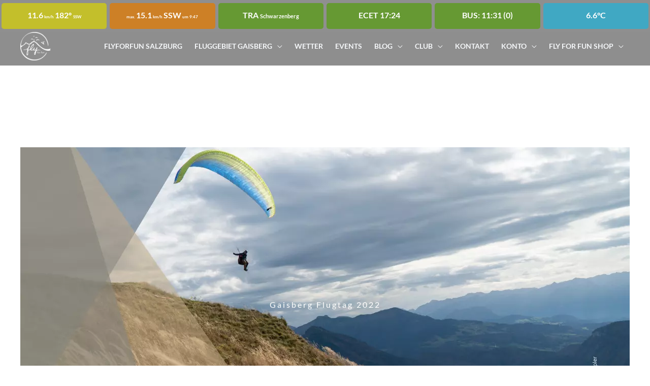

--- FILE ---
content_type: text/html; charset=UTF-8
request_url: https://flyforfun.at/en/gaisberg-flugtag-2022/
body_size: 41999
content:
<!-- DEBUG ECET: raw=#ecfdf5 hex=#ecfdf5 vibrant=669933 -->
<!-- DEBUG BCMT: raw=rgba(102, 153, 51, 0.08) hex=#669933 vibrant=669933 -->
<!-- DEBUG BUS: raw=#ecfdf5 hex=#ecfdf5 vibrant=669933 -->
<!DOCTYPE html>
<html lang="en-US">
<head>
<meta charset="UTF-8">
<meta name="viewport" content="width=device-width, initial-scale=1">
<link rel="profile" href="https://gmpg.org/xfn/11">
<meta name='robots' content='index, follow, max-image-preview:large, max-snippet:-1, max-video-preview:-1' />
	<style>img:is([sizes="auto" i], [sizes^="auto," i]) { contain-intrinsic-size: 3000px 1500px }</style>
	<link rel="alternate" hreflang="de" href="https://flyforfun.at/gaisberg-flugtag-2022/" />
<link rel="alternate" hreflang="en" href="https://flyforfun.at/en/gaisberg-flugtag-2022/" />
<link rel="alternate" hreflang="x-default" href="https://flyforfun.at/gaisberg-flugtag-2022/" />
<script id="cookieyes" type="b3ceb6103b957105189c3ee2-text/javascript" src="https://cdn-cookieyes.com/client_data/e75d3fc59a37ba10213ed0d7/script.js"></script>
            <script data-no-defer="1" data-ezscrex="false" data-cfasync="false" data-pagespeed-no-defer data-cookieconsent="ignore">
                var ctPublicFunctions = {"_ajax_nonce":"4346f9d3dd","_rest_nonce":"a3bf120917","_ajax_url":"\/wp-admin\/admin-ajax.php","_rest_url":"https:\/\/flyforfun.at\/en\/wp-json\/","data__cookies_type":"none","data__ajax_type":"rest","data__bot_detector_enabled":"1","data__frontend_data_log_enabled":1,"cookiePrefix":"","wprocket_detected":false,"host_url":"flyforfun.at","text__ee_click_to_select":"Click to select the whole data","text__ee_original_email":"The complete one is","text__ee_got_it":"Got it","text__ee_blocked":"Blocked","text__ee_cannot_connect":"Cannot connect","text__ee_cannot_decode":"Can not decode email. Unknown reason","text__ee_email_decoder":"CleanTalk email decoder","text__ee_wait_for_decoding":"The magic is on the way!","text__ee_decoding_process":"Please wait a few seconds while we decode the contact data."}
            </script>
        
            <script data-no-defer="1" data-ezscrex="false" data-cfasync="false" data-pagespeed-no-defer data-cookieconsent="ignore">
                var ctPublic = {"_ajax_nonce":"4346f9d3dd","settings__forms__check_internal":"0","settings__forms__check_external":"1","settings__forms__force_protection":0,"settings__forms__search_test":"1","settings__forms__wc_add_to_cart":"1","settings__data__bot_detector_enabled":"1","settings__sfw__anti_crawler":0,"blog_home":"https:\/\/flyforfun.at\/en\/\/","pixel__setting":"3","pixel__enabled":true,"pixel__url":null,"data__email_check_before_post":"1","data__email_check_exist_post":0,"data__cookies_type":"none","data__key_is_ok":true,"data__visible_fields_required":true,"wl_brandname":"Anti-Spam by CleanTalk","wl_brandname_short":"CleanTalk","ct_checkjs_key":"4ead6539c215051e12707a922e422c736b0a6daebcb153a107aa31a0bdb495ed","emailEncoderPassKey":"e522af94f867cdf5bb81cb4fac8970fb","bot_detector_forms_excluded":"W10=","advancedCacheExists":false,"varnishCacheExists":false,"wc_ajax_add_to_cart":true}
            </script>
        
	<!-- This site is optimized with the Yoast SEO plugin v26.7 - https://yoast.com/wordpress/plugins/seo/ -->
	<title>Gaisberg Flugtag 2022 - FlyForFun Salzburg</title>
	<link rel="canonical" href="https://flyforfun.at/en/gaisberg-flugtag-2022/" />
	<meta property="og:locale" content="en_US" />
	<meta property="og:type" content="article" />
	<meta property="og:title" content="Gaisberg Flugtag 2022 - FlyForFun Salzburg" />
	<meta property="og:description" content="Sonne, Wind und Regen. Ein kurzer Rückblick auf unseren legendären Flugtag samt Herbst-Testival und Hike&amp;Fly Trophy für Genießer und Athleten. Schön war&#039;s!" />
	<meta property="og:url" content="https://flyforfun.at/en/gaisberg-flugtag-2022/" />
	<meta property="og:site_name" content="FlyForFun Salzburg" />
	<meta property="article:publisher" content="https://www.facebook.com/FlyForFunSalzburg" />
	<meta property="article:published_time" content="2022-11-21T22:27:13+00:00" />
	<meta property="article:modified_time" content="2023-04-13T12:44:14+00:00" />
	<meta property="og:image" content="https://flyforfun.at/wp-content/uploads/2022/11/1200x628-Blog-Flugtag-2022.webp" />
	<meta property="og:image:width" content="1200" />
	<meta property="og:image:height" content="628" />
	<meta property="og:image:type" content="image/webp" />
	<meta name="author" content="Michael Zürnstein" />
	<meta name="twitter:card" content="summary_large_image" />
	<meta name="twitter:label1" content="Written by" />
	<meta name="twitter:data1" content="Michael Zürnstein" />
	<meta name="twitter:label2" content="Est. reading time" />
	<meta name="twitter:data2" content="3 minutes" />
	<script type="application/ld+json" class="yoast-schema-graph">{"@context":"https://schema.org","@graph":[{"@type":"Article","@id":"https://flyforfun.at/en/gaisberg-flugtag-2022/#article","isPartOf":{"@id":"https://flyforfun.at/en/gaisberg-flugtag-2022/"},"author":{"name":"Michael Zürnstein","@id":"https://flyforfun.at/#/schema/person/26f3c4b6ad1752b1bc0378e311251074"},"headline":"Gaisberg Flugtag 2022","datePublished":"2022-11-21T22:27:13+00:00","dateModified":"2023-04-13T12:44:14+00:00","mainEntityOfPage":{"@id":"https://flyforfun.at/en/gaisberg-flugtag-2022/"},"wordCount":289,"publisher":{"@id":"https://flyforfun.at/#organization"},"image":{"@id":"https://flyforfun.at/en/gaisberg-flugtag-2022/#primaryimage"},"thumbnailUrl":"https://flyforfun.at/wp-content/uploads/2022/11/1200x628-Blog-Flugtag-2022.webp","keywords":["Flugtag","Fly For Fun Flight Club","Gaisberg"],"articleSection":["Club","Gaisbergflieger","Gastpilot","Hike &amp; Fly Team"],"inLanguage":"en-US"},{"@type":"WebPage","@id":"https://flyforfun.at/en/gaisberg-flugtag-2022/","url":"https://flyforfun.at/en/gaisberg-flugtag-2022/","name":"Gaisberg Flugtag 2022 - FlyForFun Salzburg","isPartOf":{"@id":"https://flyforfun.at/#website"},"primaryImageOfPage":{"@id":"https://flyforfun.at/en/gaisberg-flugtag-2022/#primaryimage"},"image":{"@id":"https://flyforfun.at/en/gaisberg-flugtag-2022/#primaryimage"},"thumbnailUrl":"https://flyforfun.at/wp-content/uploads/2022/11/1200x628-Blog-Flugtag-2022.webp","datePublished":"2022-11-21T22:27:13+00:00","dateModified":"2023-04-13T12:44:14+00:00","breadcrumb":{"@id":"https://flyforfun.at/en/gaisberg-flugtag-2022/#breadcrumb"},"inLanguage":"en-US","potentialAction":[{"@type":"ReadAction","target":["https://flyforfun.at/en/gaisberg-flugtag-2022/"]}]},{"@type":"ImageObject","inLanguage":"en-US","@id":"https://flyforfun.at/en/gaisberg-flugtag-2022/#primaryimage","url":"https://flyforfun.at/wp-content/uploads/2022/11/1200x628-Blog-Flugtag-2022.webp","contentUrl":"https://flyforfun.at/wp-content/uploads/2022/11/1200x628-Blog-Flugtag-2022.webp","width":1200,"height":628,"caption":"Gaisberg Flugtag + Testival + Trophy"},{"@type":"BreadcrumbList","@id":"https://flyforfun.at/en/gaisberg-flugtag-2022/#breadcrumb","itemListElement":[{"@type":"ListItem","position":1,"name":"Startseite","item":"https://flyforfun.at/en/flyforfun-salzburg/"},{"@type":"ListItem","position":2,"name":"Blog","item":"https://flyforfun.at/en/blog/"},{"@type":"ListItem","position":3,"name":"Gaisberg Flugtag 2022"}]},{"@type":"WebSite","@id":"https://flyforfun.at/#website","url":"https://flyforfun.at/","name":"FlyForFun Salzburg","description":"Paragleiten und Drachenfliegen am Gaisberg","publisher":{"@id":"https://flyforfun.at/#organization"},"potentialAction":[{"@type":"SearchAction","target":{"@type":"EntryPoint","urlTemplate":"https://flyforfun.at/?s={search_term_string}"},"query-input":{"@type":"PropertyValueSpecification","valueRequired":true,"valueName":"search_term_string"}}],"inLanguage":"en-US"},{"@type":"Organization","@id":"https://flyforfun.at/#organization","name":"FlyForFun Salzburg","url":"https://flyforfun.at/","logo":{"@type":"ImageObject","inLanguage":"en-US","@id":"https://flyforfun.at/#/schema/logo/image/","url":"https://flyforfun.at/wp-content/uploads/2023/04/flyforfun_grau.webp","contentUrl":"https://flyforfun.at/wp-content/uploads/2023/04/flyforfun_grau.webp","width":1175,"height":1189,"caption":"FlyForFun Salzburg"},"image":{"@id":"https://flyforfun.at/#/schema/logo/image/"},"sameAs":["https://www.facebook.com/FlyForFunSalzburg"]},{"@type":"Person","@id":"https://flyforfun.at/#/schema/person/26f3c4b6ad1752b1bc0378e311251074","name":"Michael Zürnstein","image":{"@type":"ImageObject","inLanguage":"en-US","@id":"https://flyforfun.at/#/schema/person/image/","url":"https://secure.gravatar.com/avatar/d1b989db1278afd60f371a8fd2e56ff0744543a7066a8ef14440d6ff4d3625ef?s=96&d=mm&r=g","contentUrl":"https://secure.gravatar.com/avatar/d1b989db1278afd60f371a8fd2e56ff0744543a7066a8ef14440d6ff4d3625ef?s=96&d=mm&r=g","caption":"Michael Zürnstein"},"url":"https://flyforfun.at/en/author/michael/"}]}</script>
	<!-- / Yoast SEO plugin. -->


<link rel='dns-prefetch' href='//unpkg.com' />
<link rel='dns-prefetch' href='//fd.cleantalk.org' />
<link rel='dns-prefetch' href='//www.googletagmanager.com' />

<link rel='dns-prefetch' href='//cdn.jsdelivr.net' />
<link rel='dns-prefetch' href='//cdnjs.cloudflare.com' />
<link rel='dns-prefetch' href='//cdn.plot.ly' />
<link rel='dns-prefetch' href='//i.ytimg.com' />
<link rel='dns-prefetch' href='//www.youtube.com' />
<link rel='dns-prefetch' href='//googlevideo.com' />
<link rel='preconnect' href='https://unpkg.com' />
<link rel='preconnect' href='https://cdn.jsdelivr.net' />
<link rel='preconnect' href='https://cdnjs.cloudflare.com' />
<link rel='preconnect' href='https://cdn.plot.ly' />
<link rel='preconnect' href='https://i.ytimg.com' />
<link rel='preconnect' href='https://www.youtube.com' />
<link rel='preconnect' href='https://googlevideo.com' />
<link rel="alternate" type="application/rss+xml" title="FlyForFun Salzburg &raquo; Feed" href="https://flyforfun.at/en/feed/" />
<link rel="alternate" type="application/rss+xml" title="FlyForFun Salzburg &raquo; Comments Feed" href="https://flyforfun.at/en/comments/feed/" />
<link rel="alternate" type="text/calendar" title="FlyForFun Salzburg &raquo; iCal Feed" href="https://flyforfun.at/en/events/?ical=1" />
<style>.iframe_wrapper{position:relative;display:block;aspect-ratio:16/9;overflow:hidden}.iframe_wrapper>iframe{position:absolute;inset:0;width:100%;height:100%}</style><link rel='stylesheet' id='astra-theme-css-css' href='https://flyforfun.at/wp-content/themes/astra/assets/css/minified/frontend.min.css?ver=4.11.13' media='all' />
<style id='astra-theme-css-inline-css'>
.ast-no-sidebar .entry-content .alignfull {margin-left: calc( -50vw + 50%);margin-right: calc( -50vw + 50%);max-width: 100vw;width: 100vw;}.ast-no-sidebar .entry-content .alignwide {margin-left: calc(-41vw + 50%);margin-right: calc(-41vw + 50%);max-width: unset;width: unset;}.ast-no-sidebar .entry-content .alignfull .alignfull,.ast-no-sidebar .entry-content .alignfull .alignwide,.ast-no-sidebar .entry-content .alignwide .alignfull,.ast-no-sidebar .entry-content .alignwide .alignwide,.ast-no-sidebar .entry-content .wp-block-column .alignfull,.ast-no-sidebar .entry-content .wp-block-column .alignwide{width: 100%;margin-left: auto;margin-right: auto;}.wp-block-gallery,.blocks-gallery-grid {margin: 0;}.wp-block-separator {max-width: 100px;}.wp-block-separator.is-style-wide,.wp-block-separator.is-style-dots {max-width: none;}.entry-content .has-2-columns .wp-block-column:first-child {padding-right: 10px;}.entry-content .has-2-columns .wp-block-column:last-child {padding-left: 10px;}@media (max-width: 782px) {.entry-content .wp-block-columns .wp-block-column {flex-basis: 100%;}.entry-content .has-2-columns .wp-block-column:first-child {padding-right: 0;}.entry-content .has-2-columns .wp-block-column:last-child {padding-left: 0;}}body .entry-content .wp-block-latest-posts {margin-left: 0;}body .entry-content .wp-block-latest-posts li {list-style: none;}.ast-no-sidebar .ast-container .entry-content .wp-block-latest-posts {margin-left: 0;}.ast-header-break-point .entry-content .alignwide {margin-left: auto;margin-right: auto;}.entry-content .blocks-gallery-item img {margin-bottom: auto;}.wp-block-pullquote {border-top: 4px solid #555d66;border-bottom: 4px solid #555d66;color: #40464d;}:root{--ast-post-nav-space:0;--ast-container-default-xlg-padding:6.67em;--ast-container-default-lg-padding:5.67em;--ast-container-default-slg-padding:4.34em;--ast-container-default-md-padding:3.34em;--ast-container-default-sm-padding:6.67em;--ast-container-default-xs-padding:2.4em;--ast-container-default-xxs-padding:1.4em;--ast-code-block-background:#EEEEEE;--ast-comment-inputs-background:#FAFAFA;--ast-normal-container-width:1200px;--ast-narrow-container-width:750px;--ast-blog-title-font-weight:600;--ast-blog-meta-weight:600;--ast-global-color-primary:var(--ast-global-color-5);--ast-global-color-secondary:var(--ast-global-color-4);--ast-global-color-alternate-background:var(--ast-global-color-7);--ast-global-color-subtle-background:var(--ast-global-color-6);--ast-bg-style-guide:#F8FAFC;--ast-shadow-style-guide:0px 0px 4px 0 #00000057;--ast-global-dark-bg-style:#fff;--ast-global-dark-lfs:#fbfbfb;--ast-widget-bg-color:#fafafa;--ast-wc-container-head-bg-color:#fbfbfb;--ast-title-layout-bg:#eeeeee;--ast-search-border-color:#e7e7e7;--ast-lifter-hover-bg:#e6e6e6;--ast-gallery-block-color:#000;--srfm-color-input-label:var(--ast-global-color-2);}html{font-size:100%;}a,.page-title{color:var(--ast-global-color-2);}a:hover,a:focus{color:var(--ast-global-color-1);}body,button,input,select,textarea,.ast-button,.ast-custom-button{font-family:'Lato',sans-serif;font-weight:normal;font-size:16px;font-size:1rem;line-height:var(--ast-body-line-height,1.76em);}blockquote{color:var(--ast-global-color-3);}h1,h2,h3,h4,h5,h6,.entry-content :where(h1,h2,h3,h4,h5,h6),.entry-content :where(h1,h2,h3,h4,h5,h6) a,.site-title,.site-title a{font-family:'Lato',sans-serif;font-weight:400;}.site-title{font-size:35px;font-size:2.1875rem;display:none;}header .custom-logo-link img{max-width:60px;width:60px;}.astra-logo-svg{width:60px;}.site-header .site-description{font-size:15px;font-size:0.9375rem;display:none;}.entry-title{font-size:30px;font-size:1.875rem;}.ast-blog-single-element.ast-taxonomy-container a{font-size:14px;font-size:0.875rem;}.ast-blog-meta-container{font-size:13px;font-size:0.8125rem;}.archive .ast-article-post,.blog .ast-article-post,.archive .ast-article-post:hover,.blog .ast-article-post:hover{border-top-left-radius:6px;border-top-right-radius:6px;border-bottom-right-radius:6px;border-bottom-left-radius:6px;overflow:hidden;}h1,.entry-content :where(h1),.entry-content :where(h1) a{font-size:66px;font-size:4.125rem;font-family:'Lato',sans-serif;line-height:1.4em;}h2,.entry-content :where(h2),.entry-content :where(h2) a{font-size:42px;font-size:2.625rem;font-family:'Lato',sans-serif;line-height:1.3em;}h3,.entry-content :where(h3),.entry-content :where(h3) a{font-size:26px;font-size:1.625rem;font-weight:400;font-family:'Lato',sans-serif;line-height:1.3em;}h4,.entry-content :where(h4),.entry-content :where(h4) a{font-size:20px;font-size:1.25rem;line-height:1.2em;font-family:'Lato',sans-serif;}h5,.entry-content :where(h5),.entry-content :where(h5) a{font-size:18px;font-size:1.125rem;line-height:1.2em;font-family:'Lato',sans-serif;}h6,.entry-content :where(h6),.entry-content :where(h6) a{font-size:15px;font-size:0.9375rem;line-height:1.25em;font-family:'Lato',sans-serif;}::selection{background-color:var(--ast-global-color-0);color:#ffffff;}body,h1,h2,h3,h4,h5,h6,.entry-title a,.entry-content :where(h1,h2,h3,h4,h5,h6),.entry-content :where(h1,h2,h3,h4,h5,h6) a{color:var(--ast-global-color-3);}.tagcloud a:hover,.tagcloud a:focus,.tagcloud a.current-item{color:#ffffff;border-color:var(--ast-global-color-2);background-color:var(--ast-global-color-2);}input:focus,input[type="text"]:focus,input[type="email"]:focus,input[type="url"]:focus,input[type="password"]:focus,input[type="reset"]:focus,input[type="search"]:focus,textarea:focus{border-color:var(--ast-global-color-2);}input[type="radio"]:checked,input[type=reset],input[type="checkbox"]:checked,input[type="checkbox"]:hover:checked,input[type="checkbox"]:focus:checked,input[type=range]::-webkit-slider-thumb{border-color:var(--ast-global-color-2);background-color:var(--ast-global-color-2);box-shadow:none;}.site-footer a:hover + .post-count,.site-footer a:focus + .post-count{background:var(--ast-global-color-2);border-color:var(--ast-global-color-2);}.single .nav-links .nav-previous,.single .nav-links .nav-next{color:var(--ast-global-color-2);}.entry-meta,.entry-meta *{line-height:1.45;color:var(--ast-global-color-2);font-weight:600;}.entry-meta a:not(.ast-button):hover,.entry-meta a:not(.ast-button):hover *,.entry-meta a:not(.ast-button):focus,.entry-meta a:not(.ast-button):focus *,.page-links > .page-link,.page-links .page-link:hover,.post-navigation a:hover{color:var(--ast-global-color-1);}#cat option,.secondary .calendar_wrap thead a,.secondary .calendar_wrap thead a:visited{color:var(--ast-global-color-2);}.secondary .calendar_wrap #today,.ast-progress-val span{background:var(--ast-global-color-2);}.secondary a:hover + .post-count,.secondary a:focus + .post-count{background:var(--ast-global-color-2);border-color:var(--ast-global-color-2);}.calendar_wrap #today > a{color:#ffffff;}.page-links .page-link,.single .post-navigation a{color:var(--ast-global-color-3);}.ast-search-menu-icon .search-form button.search-submit{padding:0 4px;}.ast-search-menu-icon form.search-form{padding-right:0;}.ast-search-menu-icon.slide-search input.search-field{width:0;}.ast-header-search .ast-search-menu-icon.ast-dropdown-active .search-form,.ast-header-search .ast-search-menu-icon.ast-dropdown-active .search-field:focus{transition:all 0.2s;}.search-form input.search-field:focus{outline:none;}.widget-title,.widget .wp-block-heading{font-size:22px;font-size:1.375rem;color:var(--ast-global-color-3);}.ast-search-menu-icon.slide-search a:focus-visible:focus-visible,.astra-search-icon:focus-visible,#close:focus-visible,a:focus-visible,.ast-menu-toggle:focus-visible,.site .skip-link:focus-visible,.wp-block-loginout input:focus-visible,.wp-block-search.wp-block-search__button-inside .wp-block-search__inside-wrapper,.ast-header-navigation-arrow:focus-visible,.woocommerce .wc-proceed-to-checkout > .checkout-button:focus-visible,.woocommerce .woocommerce-MyAccount-navigation ul li a:focus-visible,.ast-orders-table__row .ast-orders-table__cell:focus-visible,.woocommerce .woocommerce-order-details .order-again > .button:focus-visible,.woocommerce .woocommerce-message a.button.wc-forward:focus-visible,.woocommerce #minus_qty:focus-visible,.woocommerce #plus_qty:focus-visible,a#ast-apply-coupon:focus-visible,.woocommerce .woocommerce-info a:focus-visible,.woocommerce .astra-shop-summary-wrap a:focus-visible,.woocommerce a.wc-forward:focus-visible,#ast-apply-coupon:focus-visible,.woocommerce-js .woocommerce-mini-cart-item a.remove:focus-visible,#close:focus-visible,.button.search-submit:focus-visible,#search_submit:focus,.normal-search:focus-visible,.ast-header-account-wrap:focus-visible,.woocommerce .ast-on-card-button.ast-quick-view-trigger:focus,.astra-cart-drawer-close:focus,.ast-single-variation:focus,.ast-woocommerce-product-gallery__image:focus,.ast-button:focus,.woocommerce-product-gallery--with-images [data-controls="prev"]:focus-visible,.woocommerce-product-gallery--with-images [data-controls="next"]:focus-visible{outline-style:dotted;outline-color:inherit;outline-width:thin;}input:focus,input[type="text"]:focus,input[type="email"]:focus,input[type="url"]:focus,input[type="password"]:focus,input[type="reset"]:focus,input[type="search"]:focus,input[type="number"]:focus,textarea:focus,.wp-block-search__input:focus,[data-section="section-header-mobile-trigger"] .ast-button-wrap .ast-mobile-menu-trigger-minimal:focus,.ast-mobile-popup-drawer.active .menu-toggle-close:focus,.woocommerce-ordering select.orderby:focus,#ast-scroll-top:focus,#coupon_code:focus,.woocommerce-page #comment:focus,.woocommerce #reviews #respond input#submit:focus,.woocommerce a.add_to_cart_button:focus,.woocommerce .button.single_add_to_cart_button:focus,.woocommerce .woocommerce-cart-form button:focus,.woocommerce .woocommerce-cart-form__cart-item .quantity .qty:focus,.woocommerce .woocommerce-billing-fields .woocommerce-billing-fields__field-wrapper .woocommerce-input-wrapper > .input-text:focus,.woocommerce #order_comments:focus,.woocommerce #place_order:focus,.woocommerce .woocommerce-address-fields .woocommerce-address-fields__field-wrapper .woocommerce-input-wrapper > .input-text:focus,.woocommerce .woocommerce-MyAccount-content form button:focus,.woocommerce .woocommerce-MyAccount-content .woocommerce-EditAccountForm .woocommerce-form-row .woocommerce-Input.input-text:focus,.woocommerce .ast-woocommerce-container .woocommerce-pagination ul.page-numbers li a:focus,body #content .woocommerce form .form-row .select2-container--default .select2-selection--single:focus,#ast-coupon-code:focus,.woocommerce.woocommerce-js .quantity input[type=number]:focus,.woocommerce-js .woocommerce-mini-cart-item .quantity input[type=number]:focus,.woocommerce p#ast-coupon-trigger:focus{border-style:dotted;border-color:inherit;border-width:thin;}input{outline:none;}.woocommerce-js input[type=text]:focus,.woocommerce-js input[type=email]:focus,.woocommerce-js textarea:focus,input[type=number]:focus,.comments-area textarea#comment:focus,.comments-area textarea#comment:active,.comments-area .ast-comment-formwrap input[type="text"]:focus,.comments-area .ast-comment-formwrap input[type="text"]:active{outline-style:unset;outline-color:inherit;outline-width:thin;}.site-logo-img img{ transition:all 0.2s linear;}body .ast-oembed-container *{position:absolute;top:0;width:100%;height:100%;left:0;}body .wp-block-embed-pocket-casts .ast-oembed-container *{position:unset;}.ast-single-post-featured-section + article {margin-top: 2em;}.site-content .ast-single-post-featured-section img {width: 100%;overflow: hidden;object-fit: cover;}.site > .ast-single-related-posts-container {margin-top: 0;}@media (min-width: 922px) {.ast-desktop .ast-container--narrow {max-width: var(--ast-narrow-container-width);margin: 0 auto;}}input[type="text"],input[type="number"],input[type="email"],input[type="url"],input[type="password"],input[type="search"],input[type=reset],input[type=tel],input[type=date],select,textarea{font-size:16px;font-style:normal;font-weight:400;line-height:24px;width:100%;padding:12px 16px;border-radius:4px;box-shadow:0px 1px 2px 0px rgba(0,0,0,0.05);color:var(--ast-form-input-text,#475569);}input[type="text"],input[type="number"],input[type="email"],input[type="url"],input[type="password"],input[type="search"],input[type=reset],input[type=tel],input[type=date],select{height:40px;}input[type="date"]{border-width:1px;border-style:solid;border-color:var(--ast-border-color);background:var( --ast-global-color-secondary,--ast-global-color-5 );}input[type="text"]:focus,input[type="number"]:focus,input[type="email"]:focus,input[type="url"]:focus,input[type="password"]:focus,input[type="search"]:focus,input[type=reset]:focus,input[type="tel"]:focus,input[type="date"]:focus,select:focus,textarea:focus{border-color:#046BD2;box-shadow:none;outline:none;color:var(--ast-form-input-focus-text,#475569);}label,legend{color:#111827;font-size:14px;font-style:normal;font-weight:500;line-height:20px;}select{padding:6px 10px;}fieldset{padding:30px;border-radius:4px;}button,.ast-button,.button,input[type="button"],input[type="reset"],input[type="submit"]{border-radius:4px;box-shadow:0px 1px 2px 0px rgba(0,0,0,0.05);}:root{--ast-comment-inputs-background:#FFF;}::placeholder{color:var(--ast-form-field-color,#9CA3AF);}::-ms-input-placeholder{color:var(--ast-form-field-color,#9CA3AF);}@media (max-width:921.9px){#ast-desktop-header{display:none;}}@media (min-width:922px){#ast-mobile-header{display:none;}}.wp-block-buttons.aligncenter{justify-content:center;}@media (max-width:782px){.entry-content .wp-block-columns .wp-block-column{margin-left:0px;}}.wp-block-image.aligncenter{margin-left:auto;margin-right:auto;}.wp-block-table.aligncenter{margin-left:auto;margin-right:auto;}.wp-block-buttons .wp-block-button.is-style-outline .wp-block-button__link.wp-element-button,.ast-outline-button,.wp-block-uagb-buttons-child .uagb-buttons-repeater.ast-outline-button{border-color:#ee6e00;border-top-width:2px;border-right-width:2px;border-bottom-width:2px;border-left-width:2px;font-family:'Lato',sans-serif;font-weight:700;font-size:14px;font-size:0.875rem;line-height:1em;border-top-left-radius:5px;border-top-right-radius:5px;border-bottom-right-radius:5px;border-bottom-left-radius:5px;}.wp-block-button .wp-block-button__link.wp-element-button.is-style-outline:not(.has-background),.wp-block-button.is-style-outline>.wp-block-button__link.wp-element-button:not(.has-background),.ast-outline-button{background-color:#ee6e00;}.entry-content[data-ast-blocks-layout] > figure{margin-bottom:1em;}.elementor-widget-container .elementor-loop-container .e-loop-item[data-elementor-type="loop-item"]{width:100%;}.review-rating{display:flex;align-items:center;order:2;}@media (max-width:921px){.ast-left-sidebar #content > .ast-container{display:flex;flex-direction:column-reverse;width:100%;}.ast-separate-container .ast-article-post,.ast-separate-container .ast-article-single{padding:1.5em 2.14em;}.ast-author-box img.avatar{margin:20px 0 0 0;}}@media (min-width:922px){.ast-separate-container.ast-right-sidebar #primary,.ast-separate-container.ast-left-sidebar #primary{border:0;}.search-no-results.ast-separate-container #primary{margin-bottom:4em;}}.elementor-widget-button .elementor-button{border-style:solid;text-decoration:none;border-top-width:0;border-right-width:0;border-left-width:0;border-bottom-width:0;}body .elementor-button.elementor-size-sm,body .elementor-button.elementor-size-xs,body .elementor-button.elementor-size-md,body .elementor-button.elementor-size-lg,body .elementor-button.elementor-size-xl,body .elementor-button{border-top-left-radius:5px;border-top-right-radius:5px;border-bottom-right-radius:5px;border-bottom-left-radius:5px;padding-top:16px;padding-right:28px;padding-bottom:16px;padding-left:28px;}.elementor-widget-button .elementor-button{border-color:#ee6e00;background-color:#ee6e00;}.elementor-widget-button .elementor-button:hover,.elementor-widget-button .elementor-button:focus{color:#ffffff;background-color:var(--ast-global-color-1);border-color:var(--ast-global-color-1);}.wp-block-button .wp-block-button__link ,.elementor-widget-button .elementor-button,.elementor-widget-button .elementor-button:visited{color:var(--ast-global-color-5);}.elementor-widget-button .elementor-button{font-family:'Lato',sans-serif;font-weight:700;font-size:14px;font-size:0.875rem;line-height:1em;text-transform:uppercase;letter-spacing:1px;}body .elementor-button.elementor-size-sm,body .elementor-button.elementor-size-xs,body .elementor-button.elementor-size-md,body .elementor-button.elementor-size-lg,body .elementor-button.elementor-size-xl,body .elementor-button{font-size:14px;font-size:0.875rem;}.wp-block-button .wp-block-button__link:hover,.wp-block-button .wp-block-button__link:focus{color:#ffffff;background-color:var(--ast-global-color-1);border-color:var(--ast-global-color-1);}.elementor-widget-heading h1.elementor-heading-title{line-height:1.4em;}.elementor-widget-heading h2.elementor-heading-title{line-height:1.3em;}.elementor-widget-heading h3.elementor-heading-title{line-height:1.3em;}.elementor-widget-heading h4.elementor-heading-title{line-height:1.2em;}.elementor-widget-heading h5.elementor-heading-title{line-height:1.2em;}.elementor-widget-heading h6.elementor-heading-title{line-height:1.25em;}.wp-block-button .wp-block-button__link{border-top-width:0;border-right-width:0;border-left-width:0;border-bottom-width:0;border-color:#ee6e00;background-color:#ee6e00;color:var(--ast-global-color-5);font-family:'Lato',sans-serif;font-weight:700;line-height:1em;text-transform:uppercase;letter-spacing:1px;font-size:14px;font-size:0.875rem;border-top-left-radius:5px;border-top-right-radius:5px;border-bottom-right-radius:5px;border-bottom-left-radius:5px;padding-top:16px;padding-right:28px;padding-bottom:16px;padding-left:28px;}.menu-toggle,button,.ast-button,.ast-custom-button,.button,input#submit,input[type="button"],input[type="submit"],input[type="reset"]{border-style:solid;border-top-width:0;border-right-width:0;border-left-width:0;border-bottom-width:0;color:var(--ast-global-color-5);border-color:#ee6e00;background-color:#ee6e00;padding-top:16px;padding-right:28px;padding-bottom:16px;padding-left:28px;font-family:'Lato',sans-serif;font-weight:700;font-size:14px;font-size:0.875rem;line-height:1em;text-transform:uppercase;letter-spacing:1px;border-top-left-radius:5px;border-top-right-radius:5px;border-bottom-right-radius:5px;border-bottom-left-radius:5px;}button:focus,.menu-toggle:hover,button:hover,.ast-button:hover,.ast-custom-button:hover .button:hover,.ast-custom-button:hover ,input[type=reset]:hover,input[type=reset]:focus,input#submit:hover,input#submit:focus,input[type="button"]:hover,input[type="button"]:focus,input[type="submit"]:hover,input[type="submit"]:focus{color:#ffffff;background-color:var(--ast-global-color-1);border-color:var(--ast-global-color-1);}@media (max-width:921px){.ast-mobile-header-stack .main-header-bar .ast-search-menu-icon{display:inline-block;}.ast-header-break-point.ast-header-custom-item-outside .ast-mobile-header-stack .main-header-bar .ast-search-icon{margin:0;}.ast-comment-avatar-wrap img{max-width:2.5em;}.ast-comment-meta{padding:0 1.8888em 1.3333em;}}@media (min-width:544px){.ast-container{max-width:100%;}}@media (max-width:544px){.ast-separate-container .ast-article-post,.ast-separate-container .ast-article-single,.ast-separate-container .comments-title,.ast-separate-container .ast-archive-description{padding:1.5em 1em;}.ast-separate-container #content .ast-container{padding-left:0.54em;padding-right:0.54em;}.ast-separate-container .ast-comment-list .bypostauthor{padding:.5em;}.ast-search-menu-icon.ast-dropdown-active .search-field{width:170px;}} #ast-mobile-header .ast-site-header-cart-li a{pointer-events:none;}body,.ast-separate-container{background-color:var(--ast-global-color-4);background-image:none;}.ast-no-sidebar.ast-separate-container .entry-content .alignfull {margin-left: -6.67em;margin-right: -6.67em;width: auto;}@media (max-width: 1200px) {.ast-no-sidebar.ast-separate-container .entry-content .alignfull {margin-left: -2.4em;margin-right: -2.4em;}}@media (max-width: 768px) {.ast-no-sidebar.ast-separate-container .entry-content .alignfull {margin-left: -2.14em;margin-right: -2.14em;}}@media (max-width: 544px) {.ast-no-sidebar.ast-separate-container .entry-content .alignfull {margin-left: -1em;margin-right: -1em;}}.ast-no-sidebar.ast-separate-container .entry-content .alignwide {margin-left: -20px;margin-right: -20px;}.ast-no-sidebar.ast-separate-container .entry-content .wp-block-column .alignfull,.ast-no-sidebar.ast-separate-container .entry-content .wp-block-column .alignwide {margin-left: auto;margin-right: auto;width: 100%;}@media (max-width:921px){.site-title{display:none;}.site-header .site-description{display:none;}h1,.entry-content :where(h1),.entry-content :where(h1) a{font-size:50px;}h2,.entry-content :where(h2),.entry-content :where(h2) a{font-size:25px;}h3,.entry-content :where(h3),.entry-content :where(h3) a{font-size:20px;}.astra-logo-svg{width:40px;}header .custom-logo-link img,.ast-header-break-point .site-logo-img .custom-mobile-logo-link img{max-width:40px;width:40px;}}@media (max-width:544px){.site-title{display:none;}.site-header .site-description{display:none;}h1,.entry-content :where(h1),.entry-content :where(h1) a{font-size:30px;}h2,.entry-content :where(h2),.entry-content :where(h2) a{font-size:25px;}h3,.entry-content :where(h3),.entry-content :where(h3) a{font-size:20px;}header .custom-logo-link img,.ast-header-break-point .site-branding img,.ast-header-break-point .custom-logo-link img{max-width:41px;width:41px;}.astra-logo-svg{width:41px;}.ast-header-break-point .site-logo-img .custom-mobile-logo-link img{max-width:41px;}}@media (max-width:921px){html{font-size:91.2%;}}@media (max-width:544px){html{font-size:91.2%;}}@media (min-width:922px){.ast-container{max-width:1240px;}}@font-face {font-family: "Astra";src: url(https://flyforfun.at/wp-content/themes/astra/assets/fonts/astra.woff) format("woff"),url(https://flyforfun.at/wp-content/themes/astra/assets/fonts/astra.ttf) format("truetype"),url(https://flyforfun.at/wp-content/themes/astra/assets/fonts/astra.svg#astra) format("svg");font-weight: normal;font-style: normal;font-display: fallback;}@media (min-width:922px){.blog .site-content > .ast-container,.archive .site-content > .ast-container,.search .site-content > .ast-container{max-width:1200px;}}@media (min-width:922px){.main-header-menu .sub-menu .menu-item.ast-left-align-sub-menu:hover > .sub-menu,.main-header-menu .sub-menu .menu-item.ast-left-align-sub-menu.focus > .sub-menu{margin-left:-2px;}}.ast-theme-transparent-header [data-section="section-header-mobile-trigger"] .ast-button-wrap .ast-mobile-menu-trigger-fill,.ast-theme-transparent-header [data-section="section-header-mobile-trigger"] .ast-button-wrap .ast-mobile-menu-trigger-minimal{border:none;}.site .comments-area{padding-bottom:2em;margin-top:2em;}.footer-widget-area[data-section^="section-fb-html-"] .ast-builder-html-element{text-align:center;}.astra-icon-down_arrow::after {content: "\e900";font-family: Astra;}.astra-icon-close::after {content: "\e5cd";font-family: Astra;}.astra-icon-drag_handle::after {content: "\e25d";font-family: Astra;}.astra-icon-format_align_justify::after {content: "\e235";font-family: Astra;}.astra-icon-menu::after {content: "\e5d2";font-family: Astra;}.astra-icon-reorder::after {content: "\e8fe";font-family: Astra;}.astra-icon-search::after {content: "\e8b6";font-family: Astra;}.astra-icon-zoom_in::after {content: "\e56b";font-family: Astra;}.astra-icon-check-circle::after {content: "\e901";font-family: Astra;}.astra-icon-shopping-cart::after {content: "\f07a";font-family: Astra;}.astra-icon-shopping-bag::after {content: "\f290";font-family: Astra;}.astra-icon-shopping-basket::after {content: "\f291";font-family: Astra;}.astra-icon-circle-o::after {content: "\e903";font-family: Astra;}.astra-icon-certificate::after {content: "\e902";font-family: Astra;}blockquote {padding: 1.2em;}.ast-header-break-point .ast-mobile-header-wrap .ast-above-header-wrap .main-header-bar-navigation .inline-on-mobile .menu-item .menu-link,.ast-header-break-point .ast-mobile-header-wrap .ast-main-header-wrap .main-header-bar-navigation .inline-on-mobile .menu-item .menu-link,.ast-header-break-point .ast-mobile-header-wrap .ast-below-header-wrap .main-header-bar-navigation .inline-on-mobile .menu-item .menu-link {border: none;}.ast-header-break-point .ast-mobile-header-wrap .ast-above-header-wrap .main-header-bar-navigation .inline-on-mobile .menu-item-has-children > .ast-menu-toggle::before,.ast-header-break-point .ast-mobile-header-wrap .ast-main-header-wrap .main-header-bar-navigation .inline-on-mobile .menu-item-has-children > .ast-menu-toggle::before,.ast-header-break-point .ast-mobile-header-wrap .ast-below-header-wrap .main-header-bar-navigation .inline-on-mobile .menu-item-has-children > .ast-menu-toggle::before {font-size: .6rem;}.ast-header-break-point .ast-mobile-header-wrap .ast-flex.inline-on-mobile {flex-wrap: unset;}.ast-header-break-point .ast-mobile-header-wrap .ast-flex.inline-on-mobile .menu-item.ast-submenu-expanded > .sub-menu .menu-link {padding: .1em 1em;}.ast-header-break-point .ast-mobile-header-wrap .ast-flex.inline-on-mobile .menu-item.ast-submenu-expanded > .sub-menu > .menu-item .ast-menu-toggle::before {transform: rotate(-90deg);}.ast-header-break-point .ast-mobile-header-wrap .ast-flex.inline-on-mobile .menu-item.ast-submenu-expanded > .sub-menu > .menu-item.ast-submenu-expanded .ast-menu-toggle::before {transform: rotate(-270deg);}.ast-header-break-point .ast-mobile-header-wrap .ast-flex.inline-on-mobile .menu-item > .sub-menu > .menu-item .menu-link:before {content: none;}.ast-header-break-point .ast-mobile-header-wrap .ast-flex.inline-on-mobile {flex-wrap: unset;}.ast-header-break-point .ast-mobile-header-wrap .ast-flex.inline-on-mobile .menu-item.ast-submenu-expanded > .sub-menu .menu-link {padding: .1em 1em;}.ast-header-break-point .ast-mobile-header-wrap .ast-flex.inline-on-mobile .menu-item.ast-submenu-expanded > .sub-menu > .menu-item .ast-menu-toggle::before {transform: rotate(-90deg);}.ast-header-break-point .ast-mobile-header-wrap .ast-flex.inline-on-mobile .menu-item.ast-submenu-expanded > .sub-menu > .menu-item.ast-submenu-expanded .ast-menu-toggle::before {transform: rotate(-270deg);}.ast-header-break-point .ast-mobile-header-wrap .ast-flex.inline-on-mobile .menu-item > .sub-menu > .menu-item .menu-link:before {content: none;}.ast-header-break-point .inline-on-mobile .sub-menu {width: 150px;}.ast-header-break-point .ast-mobile-header-wrap .ast-flex.inline-on-mobile .menu-item.menu-item-has-children {margin-right: 10px;}.ast-header-break-point .ast-mobile-header-wrap .ast-flex.inline-on-mobile .menu-item.ast-submenu-expanded > .sub-menu {display: block;position: absolute;right: auto;left: 0;}.ast-header-break-point .ast-mobile-header-wrap .ast-flex.inline-on-mobile .menu-item.ast-submenu-expanded > .sub-menu .menu-item .ast-menu-toggle {padding: 0;right: 1em;}.ast-header-break-point .ast-mobile-header-wrap .ast-flex.inline-on-mobile .menu-item.ast-submenu-expanded > .sub-menu > .menu-item > .sub-menu {left: 100%;right: auto;}.ast-header-break-point .ast-mobile-header-wrap .ast-flex.inline-on-mobile .ast-menu-toggle {right: -15px;}.ast-header-break-point .ast-mobile-header-wrap .ast-flex.inline-on-mobile .menu-item.menu-item-has-children {margin-right: 10px;}.ast-header-break-point .ast-mobile-header-wrap .ast-flex.inline-on-mobile .menu-item.ast-submenu-expanded > .sub-menu {display: block;position: absolute;right: auto;left: 0;}.ast-header-break-point .ast-mobile-header-wrap .ast-flex.inline-on-mobile .menu-item.ast-submenu-expanded > .sub-menu > .menu-item > .sub-menu {left: 100%;right: auto;}.ast-header-break-point .ast-mobile-header-wrap .ast-flex.inline-on-mobile .ast-menu-toggle {right: -15px;}:root .has-ast-global-color-0-color{color:var(--ast-global-color-0);}:root .has-ast-global-color-0-background-color{background-color:var(--ast-global-color-0);}:root .wp-block-button .has-ast-global-color-0-color{color:var(--ast-global-color-0);}:root .wp-block-button .has-ast-global-color-0-background-color{background-color:var(--ast-global-color-0);}:root .has-ast-global-color-1-color{color:var(--ast-global-color-1);}:root .has-ast-global-color-1-background-color{background-color:var(--ast-global-color-1);}:root .wp-block-button .has-ast-global-color-1-color{color:var(--ast-global-color-1);}:root .wp-block-button .has-ast-global-color-1-background-color{background-color:var(--ast-global-color-1);}:root .has-ast-global-color-2-color{color:var(--ast-global-color-2);}:root .has-ast-global-color-2-background-color{background-color:var(--ast-global-color-2);}:root .wp-block-button .has-ast-global-color-2-color{color:var(--ast-global-color-2);}:root .wp-block-button .has-ast-global-color-2-background-color{background-color:var(--ast-global-color-2);}:root .has-ast-global-color-3-color{color:var(--ast-global-color-3);}:root .has-ast-global-color-3-background-color{background-color:var(--ast-global-color-3);}:root .wp-block-button .has-ast-global-color-3-color{color:var(--ast-global-color-3);}:root .wp-block-button .has-ast-global-color-3-background-color{background-color:var(--ast-global-color-3);}:root .has-ast-global-color-4-color{color:var(--ast-global-color-4);}:root .has-ast-global-color-4-background-color{background-color:var(--ast-global-color-4);}:root .wp-block-button .has-ast-global-color-4-color{color:var(--ast-global-color-4);}:root .wp-block-button .has-ast-global-color-4-background-color{background-color:var(--ast-global-color-4);}:root .has-ast-global-color-5-color{color:var(--ast-global-color-5);}:root .has-ast-global-color-5-background-color{background-color:var(--ast-global-color-5);}:root .wp-block-button .has-ast-global-color-5-color{color:var(--ast-global-color-5);}:root .wp-block-button .has-ast-global-color-5-background-color{background-color:var(--ast-global-color-5);}:root .has-ast-global-color-6-color{color:var(--ast-global-color-6);}:root .has-ast-global-color-6-background-color{background-color:var(--ast-global-color-6);}:root .wp-block-button .has-ast-global-color-6-color{color:var(--ast-global-color-6);}:root .wp-block-button .has-ast-global-color-6-background-color{background-color:var(--ast-global-color-6);}:root .has-ast-global-color-7-color{color:var(--ast-global-color-7);}:root .has-ast-global-color-7-background-color{background-color:var(--ast-global-color-7);}:root .wp-block-button .has-ast-global-color-7-color{color:var(--ast-global-color-7);}:root .wp-block-button .has-ast-global-color-7-background-color{background-color:var(--ast-global-color-7);}:root .has-ast-global-color-8-color{color:var(--ast-global-color-8);}:root .has-ast-global-color-8-background-color{background-color:var(--ast-global-color-8);}:root .wp-block-button .has-ast-global-color-8-color{color:var(--ast-global-color-8);}:root .wp-block-button .has-ast-global-color-8-background-color{background-color:var(--ast-global-color-8);}:root{--ast-global-color-0:#0084d6;--ast-global-color-1:#0075be;--ast-global-color-2:#000000;--ast-global-color-3:#333333;--ast-global-color-4:#f5f7f9;--ast-global-color-5:#ffffff;--ast-global-color-6:#243673;--ast-global-color-7:#FBFCFF;--ast-global-color-8:#BFD1FF;}:root {--ast-border-color : #dddddd;}.ast-single-entry-banner {-js-display: flex;display: flex;flex-direction: column;justify-content: center;text-align: center;position: relative;background: var(--ast-title-layout-bg);}.ast-single-entry-banner[data-banner-layout="layout-1"] {max-width: 1200px;background: inherit;padding: 20px 0;}.ast-single-entry-banner[data-banner-width-type="custom"] {margin: 0 auto;width: 100%;}.ast-single-entry-banner + .site-content .entry-header {margin-bottom: 0;}.site .ast-author-avatar {--ast-author-avatar-size: ;}a.ast-underline-text {text-decoration: underline;}.ast-container > .ast-terms-link {position: relative;display: block;}a.ast-button.ast-badge-tax {padding: 4px 8px;border-radius: 3px;font-size: inherit;}header.entry-header{text-align:left;}header.entry-header .entry-title{font-size:30px;font-size:1.875rem;}header.entry-header .entry-meta,header.entry-header .entry-meta *{font-weight:600;font-size:13px;font-size:0.8125rem;}header.entry-header > *:not(:last-child){margin-bottom:15px;}@media (max-width:921px){header.entry-header{text-align:left;}}@media (max-width:544px){header.entry-header{text-align:left;}}.ast-archive-entry-banner {-js-display: flex;display: flex;flex-direction: column;justify-content: center;text-align: center;position: relative;background: var(--ast-title-layout-bg);}.ast-archive-entry-banner[data-banner-width-type="custom"] {margin: 0 auto;width: 100%;}.ast-archive-entry-banner[data-banner-layout="layout-1"] {background: inherit;padding: 20px 0;text-align: left;}body.archive .ast-archive-description{max-width:1200px;width:100%;text-align:left;padding-top:3em;padding-right:3em;padding-bottom:3em;padding-left:3em;}body.archive .ast-archive-description .ast-archive-title,body.archive .ast-archive-description .ast-archive-title *{font-size:40px;font-size:2.5rem;}body.archive .ast-archive-description > *:not(:last-child){margin-bottom:10px;}@media (max-width:921px){body.archive .ast-archive-description{text-align:left;}}@media (max-width:544px){body.archive .ast-archive-description{text-align:left;}}.ast-theme-transparent-header #masthead .site-logo-img .transparent-custom-logo .astra-logo-svg{width:60px;}.ast-theme-transparent-header #masthead .site-logo-img .transparent-custom-logo img{ max-width:60px; width:60px;}@media (min-width:921px){.ast-theme-transparent-header #masthead{position:absolute;left:0;right:0;}.ast-theme-transparent-header .main-header-bar,.ast-theme-transparent-header.ast-header-break-point .main-header-bar{background:none;}body.elementor-editor-active.ast-theme-transparent-header #masthead,.fl-builder-edit .ast-theme-transparent-header #masthead,body.vc_editor.ast-theme-transparent-header #masthead,body.brz-ed.ast-theme-transparent-header #masthead{z-index:0;}.ast-header-break-point.ast-replace-site-logo-transparent.ast-theme-transparent-header .custom-mobile-logo-link{display:none;}.ast-header-break-point.ast-replace-site-logo-transparent.ast-theme-transparent-header .transparent-custom-logo{display:inline-block;}.ast-theme-transparent-header .ast-above-header,.ast-theme-transparent-header .ast-above-header.ast-above-header-bar{background-image:none;background-color:transparent;}.ast-theme-transparent-header .ast-below-header,.ast-theme-transparent-header .ast-below-header.ast-below-header-bar{background-image:none;background-color:transparent;}}.ast-theme-transparent-header .main-header-bar,.ast-theme-transparent-header.ast-header-break-point .main-header-bar-wrap .main-header-menu,.ast-theme-transparent-header.ast-header-break-point .main-header-bar-wrap .main-header-bar,.ast-theme-transparent-header.ast-header-break-point .ast-mobile-header-wrap .main-header-bar{background-color:rgba(0,0,0,0.07);}.ast-theme-transparent-header .main-header-bar .ast-search-menu-icon form{background-color:rgba(0,0,0,0.07);}.ast-theme-transparent-header .ast-above-header,.ast-theme-transparent-header .ast-above-header.ast-above-header-bar{background-color:rgba(0,0,0,0.07);}.ast-theme-transparent-header .ast-below-header,.ast-theme-transparent-header .ast-below-header.ast-below-header-bar{background-color:rgba(0,0,0,0.07);}.ast-theme-transparent-header .site-title a,.ast-theme-transparent-header .site-title a:focus,.ast-theme-transparent-header .site-title a:hover,.ast-theme-transparent-header .site-title a:visited{color:var(--ast-global-color-5);}.ast-theme-transparent-header .site-header .site-description{color:var(--ast-global-color-5);}.ast-theme-transparent-header .ast-builder-menu .main-header-menu .menu-item .sub-menu .menu-item .menu-link,.ast-theme-transparent-header .ast-builder-menu .main-header-menu .menu-item .sub-menu .menu-item > .ast-menu-toggle,.ast-theme-transparent-header .main-header-menu .menu-item .sub-menu .menu-link,.ast-header-break-point.ast-flyout-menu-enable.ast-header-break-point .main-header-bar-navigation .main-header-menu .menu-item .sub-menu .menu-link{color:var(--ast-global-color-3);}.ast-theme-transparent-header .ast-builder-menu .main-header-menu .menu-item .sub-menu .menu-link:hover,.ast-theme-transparent-header .ast-builder-menu .main-header-menu .menu-item .sub-menu .menu-item:hover > .menu-link,.ast-theme-transparent-header .ast-builder-menu .main-header-menu .menu-item .sub-menu .menu-item.focus > .menu-item,.ast-theme-transparent-header .ast-builder-menu .main-header-menu .menu-item .sub-menu .menu-item.current-menu-item > .menu-link,.ast-theme-transparent-header .ast-builder-menu .main-header-menu .menu-item .sub-menu .menu-item.current-menu-item > .ast-menu-toggle,.ast-theme-transparent-header .ast-builder-menu .main-header-menu .menu-item .sub-menu .menu-item:hover > .ast-menu-toggle,.ast-theme-transparent-header .ast-builder-menu .main-header-menu .menu-item .sub-menu .menu-item.focus > .ast-menu-toggle,.ast-theme-transparent-header .main-header-menu .menu-item .sub-menu .menu-item:hover > .menu-link,.ast-header-break-point.ast-flyout-menu-enable.ast-header-break-point .main-header-bar-navigation .main-header-menu .menu-item .sub-menu .menu-link{color:#ee6e00;}.ast-theme-transparent-header .ast-builder-menu .main-header-menu,.ast-theme-transparent-header .ast-builder-menu .main-header-menu .menu-link,.ast-theme-transparent-header [CLASS*="ast-builder-menu-"] .main-header-menu .menu-item > .menu-link,.ast-theme-transparent-header .ast-masthead-custom-menu-items,.ast-theme-transparent-header .ast-masthead-custom-menu-items a,.ast-theme-transparent-header .ast-builder-menu .main-header-menu .menu-item > .ast-menu-toggle,.ast-theme-transparent-header .ast-builder-menu .main-header-menu .menu-item > .ast-menu-toggle,.ast-theme-transparent-header .ast-above-header-navigation a,.ast-header-break-point.ast-theme-transparent-header .ast-above-header-navigation a,.ast-header-break-point.ast-theme-transparent-header .ast-above-header-navigation > ul.ast-above-header-menu > .menu-item-has-children:not(.current-menu-item) > .ast-menu-toggle,.ast-theme-transparent-header .ast-below-header-menu,.ast-theme-transparent-header .ast-below-header-menu a,.ast-header-break-point.ast-theme-transparent-header .ast-below-header-menu a,.ast-header-break-point.ast-theme-transparent-header .ast-below-header-menu,.ast-theme-transparent-header .main-header-menu .menu-link{color:var(--ast-global-color-4);}.ast-theme-transparent-header .ast-builder-menu .main-header-menu .menu-item:hover > .menu-link,.ast-theme-transparent-header .ast-builder-menu .main-header-menu .menu-item:hover > .ast-menu-toggle,.ast-theme-transparent-header .ast-builder-menu .main-header-menu .ast-masthead-custom-menu-items a:hover,.ast-theme-transparent-header .ast-builder-menu .main-header-menu .focus > .menu-link,.ast-theme-transparent-header .ast-builder-menu .main-header-menu .focus > .ast-menu-toggle,.ast-theme-transparent-header .ast-builder-menu .main-header-menu .current-menu-item > .menu-link,.ast-theme-transparent-header .ast-builder-menu .main-header-menu .current-menu-ancestor > .menu-link,.ast-theme-transparent-header .ast-builder-menu .main-header-menu .current-menu-item > .ast-menu-toggle,.ast-theme-transparent-header .ast-builder-menu .main-header-menu .current-menu-ancestor > .ast-menu-toggle,.ast-theme-transparent-header [CLASS*="ast-builder-menu-"] .main-header-menu .current-menu-item > .menu-link,.ast-theme-transparent-header [CLASS*="ast-builder-menu-"] .main-header-menu .current-menu-ancestor > .menu-link,.ast-theme-transparent-header [CLASS*="ast-builder-menu-"] .main-header-menu .current-menu-item > .ast-menu-toggle,.ast-theme-transparent-header [CLASS*="ast-builder-menu-"] .main-header-menu .current-menu-ancestor > .ast-menu-toggle,.ast-theme-transparent-header .main-header-menu .menu-item:hover > .menu-link,.ast-theme-transparent-header .main-header-menu .current-menu-item > .menu-link,.ast-theme-transparent-header .main-header-menu .current-menu-ancestor > .menu-link{color:var(--ast-global-color-5);}.ast-theme-transparent-header div.ast-masthead-custom-menu-items,.ast-theme-transparent-header div.ast-masthead-custom-menu-items .widget,.ast-theme-transparent-header div.ast-masthead-custom-menu-items .widget-title,.ast-theme-transparent-header .site-header-section [CLASS*="ast-header-html-"] .ast-builder-html-element{color:#000000;}.ast-theme-transparent-header div.ast-masthead-custom-menu-items a,.ast-theme-transparent-header div.ast-masthead-custom-menu-items .widget a,.ast-theme-transparent-header .site-header-section [CLASS*="ast-header-html-"] .ast-builder-html-element a{color:#1e73be;}.ast-theme-transparent-header div.ast-masthead-custom-menu-items a:hover,.ast-theme-transparent-header div.ast-masthead-custom-menu-items .widget a:hover,.ast-theme-transparent-header .site-header-section [CLASS*="ast-header-html-"] .ast-builder-html-element a:hover{color:#000000;}.ast-theme-transparent-header .ast-builder-menu .main-header-menu .menu-item .sub-menu .menu-link,.ast-theme-transparent-header .main-header-menu .menu-item .sub-menu .menu-link{background-color:transparent;}@media (max-width:921px){.ast-theme-transparent-header #masthead{position:absolute;left:0;right:0;}.ast-theme-transparent-header .main-header-bar,.ast-theme-transparent-header.ast-header-break-point .main-header-bar{background:none;}body.elementor-editor-active.ast-theme-transparent-header #masthead,.fl-builder-edit .ast-theme-transparent-header #masthead,body.vc_editor.ast-theme-transparent-header #masthead,body.brz-ed.ast-theme-transparent-header #masthead{z-index:0;}.ast-header-break-point.ast-replace-site-logo-transparent.ast-theme-transparent-header .custom-mobile-logo-link{display:none;}.ast-header-break-point.ast-replace-site-logo-transparent.ast-theme-transparent-header .transparent-custom-logo{display:inline-block;}.ast-theme-transparent-header .ast-above-header,.ast-theme-transparent-header .ast-above-header.ast-above-header-bar{background-image:none;background-color:transparent;}.ast-theme-transparent-header .ast-below-header,.ast-theme-transparent-header .ast-below-header.ast-below-header-bar{background-image:none;background-color:transparent;}}@media (max-width:921px){.ast-theme-transparent-header .main-header-bar,.ast-theme-transparent-header.ast-header-break-point .main-header-bar-wrap .main-header-menu,.ast-theme-transparent-header.ast-header-break-point .main-header-bar-wrap .main-header-bar,.ast-theme-transparent-header.ast-header-break-point .ast-mobile-header-wrap .main-header-bar{background-color:rgba(0,0,0,0.6);}.ast-theme-transparent-header .main-header-bar .ast-search-menu-icon form{background-color:rgba(0,0,0,0.6);}.ast-theme-transparent-header.ast-header-break-point .ast-above-header,.ast-theme-transparent-header.ast-header-break-point .ast-above-header-bar .main-header-menu{background-color:rgba(0,0,0,0.6);}.ast-theme-transparent-header.ast-header-break-point .ast-below-header,.ast-theme-transparent-header.ast-header-break-point .ast-below-header-bar .main-header-menu{background-color:rgba(0,0,0,0.6);}.ast-theme-transparent-header.ast-header-break-point .ast-builder-menu .main-header-menu,.ast-theme-transparent-header.ast-header-break-point .ast-builder-menu.main-header-menu .sub-menu,.ast-theme-transparent-header.ast-header-break-point .ast-builder-menu.main-header-menu,.ast-theme-transparent-header.ast-header-break-point .ast-builder-menu .main-header-bar-wrap .main-header-menu,.ast-flyout-menu-enable.ast-header-break-point.ast-theme-transparent-header .main-header-bar-navigation .site-navigation,.ast-fullscreen-menu-enable.ast-header-break-point.ast-theme-transparent-header .main-header-bar-navigation .site-navigation,.ast-flyout-above-menu-enable.ast-header-break-point.ast-theme-transparent-header .ast-above-header-navigation-wrap .ast-above-header-navigation,.ast-flyout-below-menu-enable.ast-header-break-point.ast-theme-transparent-header .ast-below-header-navigation-wrap .ast-below-header-actual-nav,.ast-fullscreen-above-menu-enable.ast-header-break-point.ast-theme-transparent-header .ast-above-header-navigation-wrap,.ast-fullscreen-below-menu-enable.ast-header-break-point.ast-theme-transparent-header .ast-below-header-navigation-wrap,.ast-theme-transparent-header .main-header-menu .menu-link{background-color:var(--ast-global-color-5);}.ast-theme-transparent-header .ast-builder-menu .main-header-menu,.ast-theme-transparent-header .ast-builder-menu .main-header-menu .menu-link,.ast-theme-transparent-header [CLASS*="ast-builder-menu-"] .main-header-menu .menu-item > .menu-link,.ast-theme-transparent-header .ast-masthead-custom-menu-items,.ast-theme-transparent-header .ast-masthead-custom-menu-items a,.ast-theme-transparent-header .ast-builder-menu .main-header-menu .menu-item > .ast-menu-toggle,.ast-theme-transparent-header .ast-builder-menu .main-header-menu .menu-item > .ast-menu-toggle,.ast-theme-transparent-header .main-header-menu .menu-link{color:var(--ast-global-color-2);}.ast-theme-transparent-header .ast-builder-menu .main-header-menu .menu-item:hover > .menu-link,.ast-theme-transparent-header .ast-builder-menu .main-header-menu .menu-item:hover > .ast-menu-toggle,.ast-theme-transparent-header .ast-builder-menu .main-header-menu .ast-masthead-custom-menu-items a:hover,.ast-theme-transparent-header .ast-builder-menu .main-header-menu .focus > .menu-link,.ast-theme-transparent-header .ast-builder-menu .main-header-menu .focus > .ast-menu-toggle,.ast-theme-transparent-header .ast-builder-menu .main-header-menu .current-menu-item > .menu-link,.ast-theme-transparent-header .ast-builder-menu .main-header-menu .current-menu-ancestor > .menu-link,.ast-theme-transparent-header .ast-builder-menu .main-header-menu .current-menu-item > .ast-menu-toggle,.ast-theme-transparent-header .ast-builder-menu .main-header-menu .current-menu-ancestor > .ast-menu-toggle,.ast-theme-transparent-header [CLASS*="ast-builder-menu-"] .main-header-menu .current-menu-item > .menu-link,.ast-theme-transparent-header [CLASS*="ast-builder-menu-"] .main-header-menu .current-menu-ancestor > .menu-link,.ast-theme-transparent-header [CLASS*="ast-builder-menu-"] .main-header-menu .current-menu-item > .ast-menu-toggle,.ast-theme-transparent-header [CLASS*="ast-builder-menu-"] .main-header-menu .current-menu-ancestor > .ast-menu-toggle,.ast-theme-transparent-header .main-header-menu .menu-item:hover > .menu-link,.ast-theme-transparent-header .main-header-menu .current-menu-item > .menu-link,.ast-theme-transparent-header .main-header-menu .current-menu-ancestor > .menu-link{color:var(--ast-global-color-1);}}@media (max-width:544px){.ast-theme-transparent-header .main-header-bar,.ast-theme-transparent-header.ast-header-break-point .main-header-bar-wrap .main-header-menu,.ast-theme-transparent-header.ast-header-break-point .main-header-bar-wrap .main-header-bar,.ast-theme-transparent-header.ast-header-break-point .ast-mobile-header-wrap .main-header-bar{background-color:rgba(0,0,0,0.6);}.ast-theme-transparent-header .main-header-bar .ast-search-menu-icon form{background-color:rgba(0,0,0,0.6);}.ast-theme-transparent-header.ast-header-break-point .ast-above-header,.ast-theme-transparent-header.ast-header-break-point .ast-above-header-bar .main-header-menu{background-color:rgba(0,0,0,0.6);}.ast-theme-transparent-header.ast-header-break-point .ast-below-header,.ast-theme-transparent-header.ast-header-break-point .ast-below-header-bar .main-header-menu{background-color:rgba(0,0,0,0.6);}}.ast-theme-transparent-header #ast-desktop-header > .ast-main-header-wrap > .main-header-bar,.ast-theme-transparent-header.ast-header-break-point #ast-mobile-header > .ast-main-header-wrap > .main-header-bar{border-bottom-width:10px;border-bottom-style:solid;border-bottom-color:rgba(0,0,0,0);}.ast-breadcrumbs .trail-browse,.ast-breadcrumbs .trail-items,.ast-breadcrumbs .trail-items li{display:inline-block;margin:0;padding:0;border:none;background:inherit;text-indent:0;text-decoration:none;}.ast-breadcrumbs .trail-browse{font-size:inherit;font-style:inherit;font-weight:inherit;color:inherit;}.ast-breadcrumbs .trail-items{list-style:none;}.trail-items li::after{padding:0 0.3em;content:"\00bb";}.trail-items li:last-of-type::after{display:none;}h1,h2,h3,h4,h5,h6,.entry-content :where(h1,h2,h3,h4,h5,h6){color:var(--ast-global-color-2);}@media (max-width:921px){.ast-builder-grid-row-container.ast-builder-grid-row-tablet-3-firstrow .ast-builder-grid-row > *:first-child,.ast-builder-grid-row-container.ast-builder-grid-row-tablet-3-lastrow .ast-builder-grid-row > *:last-child{grid-column:1 / -1;}}@media (max-width:544px){.ast-builder-grid-row-container.ast-builder-grid-row-mobile-3-firstrow .ast-builder-grid-row > *:first-child,.ast-builder-grid-row-container.ast-builder-grid-row-mobile-3-lastrow .ast-builder-grid-row > *:last-child{grid-column:1 / -1;}}.ast-header-break-point .ast-has-mobile-header-logo .custom-logo-link,.ast-header-break-point .wp-block-site-logo .custom-logo-link,.ast-desktop .wp-block-site-logo .custom-mobile-logo-link {display: none;}.ast-header-break-point .ast-has-mobile-header-logo .custom-mobile-logo-link {display: inline-block;}.ast-header-break-point.ast-mobile-inherit-site-logo .ast-has-mobile-header-logo .custom-logo-link,.ast-header-break-point.ast-mobile-inherit-site-logo .ast-has-mobile-header-logo .astra-logo-svg {display: block;}.ast-builder-layout-element[data-section="title_tagline"]{display:flex;}@media (max-width:921px){.ast-header-break-point .ast-builder-layout-element[data-section="title_tagline"]{display:flex;}}@media (max-width:544px){.ast-header-break-point .ast-builder-layout-element[data-section="title_tagline"]{display:flex;}}.ast-builder-menu-1{font-family:inherit;font-weight:700;text-transform:uppercase;}.ast-builder-menu-1 .menu-item > .menu-link{font-size:0.9em;color:var(--ast-global-color-3);}.ast-builder-menu-1 .menu-item > .ast-menu-toggle{color:var(--ast-global-color-3);}.ast-builder-menu-1 .menu-item:hover > .menu-link,.ast-builder-menu-1 .inline-on-mobile .menu-item:hover > .ast-menu-toggle{color:#ee6e00;background:rgba(0,0,0,0.1);}.ast-builder-menu-1 .menu-item:hover > .ast-menu-toggle{color:#ee6e00;}.ast-builder-menu-1 .menu-item.current-menu-item > .menu-link,.ast-builder-menu-1 .inline-on-mobile .menu-item.current-menu-item > .ast-menu-toggle,.ast-builder-menu-1 .current-menu-ancestor > .menu-link{color:#ee6e00;}.ast-builder-menu-1 .menu-item.current-menu-item > .ast-menu-toggle{color:#ee6e00;}.ast-builder-menu-1 .sub-menu,.ast-builder-menu-1 .inline-on-mobile .sub-menu{border-top-width:1px;border-bottom-width:1px;border-right-width:1px;border-left-width:1px;border-color:#dddddd;border-style:solid;}.ast-builder-menu-1 .sub-menu .sub-menu{top:-1px;}.ast-builder-menu-1 .main-header-menu > .menu-item > .sub-menu,.ast-builder-menu-1 .main-header-menu > .menu-item > .astra-full-megamenu-wrapper{margin-top:0px;}.ast-desktop .ast-builder-menu-1 .main-header-menu > .menu-item > .sub-menu:before,.ast-desktop .ast-builder-menu-1 .main-header-menu > .menu-item > .astra-full-megamenu-wrapper:before{height:calc( 0px + 1px + 5px );}.ast-builder-menu-1 .main-header-menu,.ast-builder-menu-1 .main-header-menu .sub-menu{background-image:none;}.ast-desktop .ast-builder-menu-1 .menu-item .sub-menu .menu-link,.ast-header-break-point .main-navigation ul .menu-item .menu-link{border-bottom-width:1px;border-color:#eaeaea;border-style:solid;}.ast-desktop .ast-builder-menu-1 .menu-item .sub-menu:last-child > .menu-item > .menu-link,.ast-header-break-point .main-navigation ul .menu-item .menu-link{border-bottom-width:1px;}.ast-desktop .ast-builder-menu-1 .menu-item:last-child > .menu-item > .menu-link{border-bottom-width:0;}@media (max-width:921px){.ast-builder-menu-1 .main-header-menu .menu-item > .menu-link{color:var(--ast-global-color-2);}.ast-builder-menu-1 .menu-item > .ast-menu-toggle{color:var(--ast-global-color-2);}.ast-builder-menu-1 .menu-item:hover > .menu-link,.ast-builder-menu-1 .inline-on-mobile .menu-item:hover > .ast-menu-toggle{color:var(--ast-global-color-1);background:var(--ast-global-color-4);}.ast-builder-menu-1 .menu-item:hover > .ast-menu-toggle{color:var(--ast-global-color-1);}.ast-builder-menu-1 .menu-item.current-menu-item > .menu-link,.ast-builder-menu-1 .inline-on-mobile .menu-item.current-menu-item > .ast-menu-toggle,.ast-builder-menu-1 .current-menu-ancestor > .menu-link,.ast-builder-menu-1 .current-menu-ancestor > .ast-menu-toggle{color:var(--ast-global-color-1);background:var(--ast-global-color-4);}.ast-builder-menu-1 .menu-item.current-menu-item > .ast-menu-toggle{color:var(--ast-global-color-1);}.ast-header-break-point .ast-builder-menu-1 .menu-item.menu-item-has-children > .ast-menu-toggle{top:0;}.ast-builder-menu-1 .inline-on-mobile .menu-item.menu-item-has-children > .ast-menu-toggle{right:-15px;}.ast-builder-menu-1 .menu-item-has-children > .menu-link:after{content:unset;}.ast-builder-menu-1 .main-header-menu > .menu-item > .sub-menu,.ast-builder-menu-1 .main-header-menu > .menu-item > .astra-full-megamenu-wrapper{margin-top:0;}.ast-builder-menu-1 .main-header-menu,.ast-builder-menu-1 .main-header-menu .sub-menu{background-color:var(--ast-global-color-4);background-image:none;}}@media (max-width:544px){.ast-header-break-point .ast-builder-menu-1 .menu-item.menu-item-has-children > .ast-menu-toggle{top:0;}.ast-builder-menu-1 .main-header-menu > .menu-item > .sub-menu,.ast-builder-menu-1 .main-header-menu > .menu-item > .astra-full-megamenu-wrapper{margin-top:0;}}.ast-builder-menu-1{display:flex;}@media (max-width:921px){.ast-header-break-point .ast-builder-menu-1{display:flex;}}@media (max-width:544px){.ast-header-break-point .ast-builder-menu-1{display:flex;}}.ast-builder-html-element img.alignnone{display:inline-block;}.ast-builder-html-element p:first-child{margin-top:0;}.ast-builder-html-element p:last-child{margin-bottom:0;}.ast-header-break-point .main-header-bar .ast-builder-html-element{line-height:1.85714285714286;}.ast-header-html-1 .ast-builder-html-element{color:#ffffff;font-size:15px;font-size:0.9375rem;}@media (max-width:921px){.ast-header-html-1{margin-top:-25px;margin-bottom:0px;margin-left:0px;margin-right:0px;}}@media (max-width:544px){.ast-header-html-1 .ast-builder-html-element{font-size:12px;font-size:0.75rem;}}.ast-header-html-1{font-size:15px;font-size:0.9375rem;}@media (max-width:544px){.ast-header-html-1{font-size:12px;font-size:0.75rem;}}.ast-header-html-1{display:flex;}@media (max-width:921px){.ast-header-break-point .ast-header-html-1{display:flex;}}@media (max-width:544px){.ast-header-break-point .ast-header-html-1{display:flex;}}.site-below-footer-wrap{padding-top:20px;padding-bottom:20px;}.site-below-footer-wrap[data-section="section-below-footer-builder"]{background-color:var(--ast-global-color-5);background-image:none;min-height:80px;border-style:solid;border-width:0px;border-top-width:1px;border-top-color:#dddddd;}.site-below-footer-wrap[data-section="section-below-footer-builder"] .ast-builder-grid-row{max-width:1200px;min-height:80px;margin-left:auto;margin-right:auto;}.site-below-footer-wrap[data-section="section-below-footer-builder"] .ast-builder-grid-row,.site-below-footer-wrap[data-section="section-below-footer-builder"] .site-footer-section{align-items:flex-start;}.site-below-footer-wrap[data-section="section-below-footer-builder"].ast-footer-row-inline .site-footer-section{display:flex;margin-bottom:0;}.ast-builder-grid-row-2-equal .ast-builder-grid-row{grid-template-columns:repeat( 2,1fr );}@media (max-width:921px){.site-below-footer-wrap[data-section="section-below-footer-builder"].ast-footer-row-tablet-inline .site-footer-section{display:flex;margin-bottom:0;}.site-below-footer-wrap[data-section="section-below-footer-builder"].ast-footer-row-tablet-stack .site-footer-section{display:block;margin-bottom:10px;}.ast-builder-grid-row-container.ast-builder-grid-row-tablet-2-equal .ast-builder-grid-row{grid-template-columns:repeat( 2,1fr );}}@media (max-width:544px){.site-below-footer-wrap[data-section="section-below-footer-builder"].ast-footer-row-mobile-inline .site-footer-section{display:flex;margin-bottom:0;}.site-below-footer-wrap[data-section="section-below-footer-builder"].ast-footer-row-mobile-stack .site-footer-section{display:block;margin-bottom:10px;}.ast-builder-grid-row-container.ast-builder-grid-row-mobile-full .ast-builder-grid-row{grid-template-columns:1fr;}}@media (max-width:921px){.site-below-footer-wrap[data-section="section-below-footer-builder"]{padding-left:20px;padding-right:20px;}}@media (max-width:544px){.site-below-footer-wrap[data-section="section-below-footer-builder"]{padding-left:20px;padding-right:20px;}}.site-below-footer-wrap[data-section="section-below-footer-builder"]{display:grid;}@media (max-width:921px){.ast-header-break-point .site-below-footer-wrap[data-section="section-below-footer-builder"]{display:grid;}}@media (max-width:544px){.ast-header-break-point .site-below-footer-wrap[data-section="section-below-footer-builder"]{display:grid;}}.ast-builder-html-element img.alignnone{display:inline-block;}.ast-builder-html-element p:first-child{margin-top:0;}.ast-builder-html-element p:last-child{margin-bottom:0;}.ast-header-break-point .main-header-bar .ast-builder-html-element{line-height:1.85714285714286;}.footer-widget-area[data-section="section-fb-html-1"] .ast-builder-html-element{color:var(--ast-global-color-3);font-size:15px;font-size:0.9375rem;}.footer-widget-area[data-section="section-fb-html-1"]{font-size:15px;font-size:0.9375rem;}.footer-widget-area[data-section="section-fb-html-1"]{display:block;}@media (max-width:921px){.ast-header-break-point .footer-widget-area[data-section="section-fb-html-1"]{display:block;}}@media (max-width:544px){.ast-header-break-point .footer-widget-area[data-section="section-fb-html-1"]{display:block;}}.footer-widget-area[data-section="section-fb-html-1"] .ast-builder-html-element{text-align:right;}@media (max-width:921px){.footer-widget-area[data-section="section-fb-html-1"] .ast-builder-html-element{text-align:right;}}@media (max-width:544px){.footer-widget-area[data-section="section-fb-html-1"] .ast-builder-html-element{text-align:center;}}.ast-footer-copyright{text-align:left;}.ast-footer-copyright.site-footer-focus-item {color:var(--ast-global-color-3);}@media (max-width:921px){.ast-footer-copyright{text-align:left;}}@media (max-width:544px){.ast-footer-copyright{text-align:center;}}.ast-footer-copyright.site-footer-focus-item {font-size:15px;font-size:0.9375rem;}.ast-footer-copyright.ast-builder-layout-element{display:flex;}@media (max-width:921px){.ast-header-break-point .ast-footer-copyright.ast-builder-layout-element{display:flex;}}@media (max-width:544px){.ast-header-break-point .ast-footer-copyright.ast-builder-layout-element{display:flex;}}.site-footer{background-color:var(--ast-global-color-5);background-image:none;}.elementor-widget-heading .elementor-heading-title{margin:0;}.elementor-page .ast-menu-toggle{color:unset !important;background:unset !important;}.elementor-post.elementor-grid-item.hentry{margin-bottom:0;}.woocommerce div.product .elementor-element.elementor-products-grid .related.products ul.products li.product,.elementor-element .elementor-wc-products .woocommerce[class*='columns-'] ul.products li.product{width:auto;margin:0;float:none;}body .elementor hr{background-color:#ccc;margin:0;}.ast-left-sidebar .elementor-section.elementor-section-stretched,.ast-right-sidebar .elementor-section.elementor-section-stretched{max-width:100%;left:0 !important;}.elementor-posts-container [CLASS*="ast-width-"]{width:100%;}.elementor-template-full-width .ast-container{display:block;}.elementor-screen-only,.screen-reader-text,.screen-reader-text span,.ui-helper-hidden-accessible{top:0 !important;}@media (max-width:544px){.elementor-element .elementor-wc-products .woocommerce[class*="columns-"] ul.products li.product{width:auto;margin:0;}.elementor-element .woocommerce .woocommerce-result-count{float:none;}}.ast-header-break-point .main-header-bar{border-bottom-width:1px;}@media (min-width:922px){.main-header-bar{border-bottom-width:1px;}}.ast-flex{-webkit-align-content:center;-ms-flex-line-pack:center;align-content:center;-webkit-box-align:center;-webkit-align-items:center;-moz-box-align:center;-ms-flex-align:center;align-items:center;}.main-header-bar{padding:1em 0;}.ast-site-identity{padding:0;}.header-main-layout-1 .ast-flex.main-header-container, .header-main-layout-3 .ast-flex.main-header-container{-webkit-align-content:center;-ms-flex-line-pack:center;align-content:center;-webkit-box-align:center;-webkit-align-items:center;-moz-box-align:center;-ms-flex-align:center;align-items:center;}.header-main-layout-1 .ast-flex.main-header-container, .header-main-layout-3 .ast-flex.main-header-container{-webkit-align-content:center;-ms-flex-line-pack:center;align-content:center;-webkit-box-align:center;-webkit-align-items:center;-moz-box-align:center;-ms-flex-align:center;align-items:center;}.main-header-menu .sub-menu .menu-item.menu-item-has-children > .menu-link:after{position:absolute;right:1em;top:50%;transform:translate(0,-50%) rotate(270deg);}.ast-header-break-point .main-header-bar .main-header-bar-navigation .page_item_has_children > .ast-menu-toggle::before, .ast-header-break-point .main-header-bar .main-header-bar-navigation .menu-item-has-children > .ast-menu-toggle::before, .ast-mobile-popup-drawer .main-header-bar-navigation .menu-item-has-children>.ast-menu-toggle::before, .ast-header-break-point .ast-mobile-header-wrap .main-header-bar-navigation .menu-item-has-children > .ast-menu-toggle::before{font-weight:bold;content:"\e900";font-family:Astra;text-decoration:inherit;display:inline-block;}.ast-header-break-point .main-navigation ul.sub-menu .menu-item .menu-link:before{content:"\e900";font-family:Astra;font-size:.65em;text-decoration:inherit;display:inline-block;transform:translate(0, -2px) rotateZ(270deg);margin-right:5px;}.widget_search .search-form:after{font-family:Astra;font-size:1.2em;font-weight:normal;content:"\e8b6";position:absolute;top:50%;right:15px;transform:translate(0, -50%);}.astra-search-icon::before{content:"\e8b6";font-family:Astra;font-style:normal;font-weight:normal;text-decoration:inherit;text-align:center;-webkit-font-smoothing:antialiased;-moz-osx-font-smoothing:grayscale;z-index:3;}.main-header-bar .main-header-bar-navigation .page_item_has_children > a:after, .main-header-bar .main-header-bar-navigation .menu-item-has-children > a:after, .menu-item-has-children .ast-header-navigation-arrow:after{content:"\e900";display:inline-block;font-family:Astra;font-size:.6rem;font-weight:bold;text-rendering:auto;-webkit-font-smoothing:antialiased;-moz-osx-font-smoothing:grayscale;margin-left:10px;line-height:normal;}.menu-item-has-children .sub-menu .ast-header-navigation-arrow:after{margin-left:0;}.ast-mobile-popup-drawer .main-header-bar-navigation .ast-submenu-expanded>.ast-menu-toggle::before{transform:rotateX(180deg);}.ast-header-break-point .main-header-bar-navigation .menu-item-has-children > .menu-link:after{display:none;}@media (min-width:922px){.ast-builder-menu .main-navigation > ul > li:last-child a{margin-right:0;}}.ast-separate-container .ast-article-inner{background-color:transparent;background-image:none;}.ast-separate-container .ast-article-post{background-color:var(--ast-global-color-5);background-image:none;}.ast-separate-container .ast-article-single:not(.ast-related-post), .woocommerce.ast-separate-container .ast-woocommerce-container, .ast-separate-container .error-404, .ast-separate-container .no-results, .single.ast-separate-container  .ast-author-meta, .ast-separate-container .related-posts-title-wrapper, .ast-separate-container .comments-count-wrapper, .ast-box-layout.ast-plain-container .site-content, .ast-padded-layout.ast-plain-container .site-content, .ast-separate-container .ast-archive-description, .ast-separate-container .comments-area{background-color:var(--ast-global-color-5);background-image:none;}.ast-separate-container.ast-two-container #secondary .widget{background-color:var(--ast-global-color-5);background-image:none;}.ast-mobile-header-content > *,.ast-desktop-header-content > * {padding: 10px 0;height: auto;}.ast-mobile-header-content > *:first-child,.ast-desktop-header-content > *:first-child {padding-top: 10px;}.ast-mobile-header-content > .ast-builder-menu,.ast-desktop-header-content > .ast-builder-menu {padding-top: 0;}.ast-mobile-header-content > *:last-child,.ast-desktop-header-content > *:last-child {padding-bottom: 0;}.ast-mobile-header-content .ast-search-menu-icon.ast-inline-search label,.ast-desktop-header-content .ast-search-menu-icon.ast-inline-search label {width: 100%;}.ast-desktop-header-content .main-header-bar-navigation .ast-submenu-expanded > .ast-menu-toggle::before {transform: rotateX(180deg);}#ast-desktop-header .ast-desktop-header-content,.ast-mobile-header-content .ast-search-icon,.ast-desktop-header-content .ast-search-icon,.ast-mobile-header-wrap .ast-mobile-header-content,.ast-main-header-nav-open.ast-popup-nav-open .ast-mobile-header-wrap .ast-mobile-header-content,.ast-main-header-nav-open.ast-popup-nav-open .ast-desktop-header-content {display: none;}.ast-main-header-nav-open.ast-header-break-point #ast-desktop-header .ast-desktop-header-content,.ast-main-header-nav-open.ast-header-break-point .ast-mobile-header-wrap .ast-mobile-header-content {display: block;}.ast-desktop .ast-desktop-header-content .astra-menu-animation-slide-up > .menu-item > .sub-menu,.ast-desktop .ast-desktop-header-content .astra-menu-animation-slide-up > .menu-item .menu-item > .sub-menu,.ast-desktop .ast-desktop-header-content .astra-menu-animation-slide-down > .menu-item > .sub-menu,.ast-desktop .ast-desktop-header-content .astra-menu-animation-slide-down > .menu-item .menu-item > .sub-menu,.ast-desktop .ast-desktop-header-content .astra-menu-animation-fade > .menu-item > .sub-menu,.ast-desktop .ast-desktop-header-content .astra-menu-animation-fade > .menu-item .menu-item > .sub-menu {opacity: 1;visibility: visible;}.ast-hfb-header.ast-default-menu-enable.ast-header-break-point .ast-mobile-header-wrap .ast-mobile-header-content .main-header-bar-navigation {width: unset;margin: unset;}.ast-mobile-header-content.content-align-flex-end .main-header-bar-navigation .menu-item-has-children > .ast-menu-toggle,.ast-desktop-header-content.content-align-flex-end .main-header-bar-navigation .menu-item-has-children > .ast-menu-toggle {left: calc( 20px - 0.907em);right: auto;}.ast-mobile-header-content .ast-search-menu-icon,.ast-mobile-header-content .ast-search-menu-icon.slide-search,.ast-desktop-header-content .ast-search-menu-icon,.ast-desktop-header-content .ast-search-menu-icon.slide-search {width: 100%;position: relative;display: block;right: auto;transform: none;}.ast-mobile-header-content .ast-search-menu-icon.slide-search .search-form,.ast-mobile-header-content .ast-search-menu-icon .search-form,.ast-desktop-header-content .ast-search-menu-icon.slide-search .search-form,.ast-desktop-header-content .ast-search-menu-icon .search-form {right: 0;visibility: visible;opacity: 1;position: relative;top: auto;transform: none;padding: 0;display: block;overflow: hidden;}.ast-mobile-header-content .ast-search-menu-icon.ast-inline-search .search-field,.ast-mobile-header-content .ast-search-menu-icon .search-field,.ast-desktop-header-content .ast-search-menu-icon.ast-inline-search .search-field,.ast-desktop-header-content .ast-search-menu-icon .search-field {width: 100%;padding-right: 5.5em;}.ast-mobile-header-content .ast-search-menu-icon .search-submit,.ast-desktop-header-content .ast-search-menu-icon .search-submit {display: block;position: absolute;height: 100%;top: 0;right: 0;padding: 0 1em;border-radius: 0;}.ast-hfb-header.ast-default-menu-enable.ast-header-break-point .ast-mobile-header-wrap .ast-mobile-header-content .main-header-bar-navigation ul .sub-menu .menu-link {padding-left: 30px;}.ast-hfb-header.ast-default-menu-enable.ast-header-break-point .ast-mobile-header-wrap .ast-mobile-header-content .main-header-bar-navigation .sub-menu .menu-item .menu-item .menu-link {padding-left: 40px;}.ast-mobile-popup-drawer.active .ast-mobile-popup-inner{background-color:var(--ast-global-color-5);;}.ast-mobile-header-wrap .ast-mobile-header-content, .ast-desktop-header-content{background-color:var(--ast-global-color-5);;}.ast-mobile-popup-content > *, .ast-mobile-header-content > *, .ast-desktop-popup-content > *, .ast-desktop-header-content > *{padding-top:0px;padding-bottom:0px;}.content-align-flex-start .ast-builder-layout-element{justify-content:flex-start;}.content-align-flex-start .main-header-menu{text-align:left;}.ast-mobile-popup-drawer.active .menu-toggle-close{color:#3a3a3a;}.ast-mobile-header-wrap .ast-primary-header-bar,.ast-primary-header-bar .site-primary-header-wrap{min-height:30px;}.ast-desktop .ast-primary-header-bar .main-header-menu > .menu-item{line-height:30px;}.ast-header-break-point #masthead .ast-mobile-header-wrap .ast-primary-header-bar,.ast-header-break-point #masthead .ast-mobile-header-wrap .ast-below-header-bar,.ast-header-break-point #masthead .ast-mobile-header-wrap .ast-above-header-bar{padding-left:20px;padding-right:20px;}.ast-header-break-point .ast-primary-header-bar{border-bottom-width:1px;border-bottom-style:solid;}@media (min-width:922px){.ast-primary-header-bar{border-bottom-width:1px;border-bottom-style:solid;}}.ast-primary-header-bar{background-color:var(--ast-global-color-5);background-image:none;}.ast-primary-header-bar{display:block;}@media (max-width:921px){.ast-header-break-point .ast-primary-header-bar{display:grid;}}@media (max-width:544px){.ast-header-break-point .ast-primary-header-bar{display:grid;}}[data-section="section-header-mobile-trigger"] .ast-button-wrap .ast-mobile-menu-trigger-fill{color:var(--ast-global-color-5);border:none;background:var(--ast-global-color-0);}[data-section="section-header-mobile-trigger"] .ast-button-wrap .mobile-menu-toggle-icon .ast-mobile-svg{width:15px;height:15px;fill:var(--ast-global-color-5);}[data-section="section-header-mobile-trigger"] .ast-button-wrap .mobile-menu-wrap .mobile-menu{color:var(--ast-global-color-5);}:root{--e-global-color-astglobalcolor0:#0084d6;--e-global-color-astglobalcolor1:#0075be;--e-global-color-astglobalcolor2:#000000;--e-global-color-astglobalcolor3:#333333;--e-global-color-astglobalcolor4:#f5f7f9;--e-global-color-astglobalcolor5:#ffffff;--e-global-color-astglobalcolor6:#243673;--e-global-color-astglobalcolor7:#FBFCFF;--e-global-color-astglobalcolor8:#BFD1FF;}:root {--ast-single-post-border: #e1e8ed;}.entry-content > * {margin-bottom: 1.5em;}.entry-content :where(h1,h2,h3,h4,h5,h6) {margin-top: 1.5em;margin-bottom: calc(0.3em + 10px);}code,kbd,samp {background: var(--ast-code-block-background);padding: 3px 6px;}.ast-row.comment-textarea fieldset.comment-form-comment {border: none;padding: unset;margin-bottom: 1.5em;}.entry-content .wp-block-image,.entry-content .wp-block-embed {margin-top: 2em;margin-bottom: 3em;}:root {--ast-single-post-nav-padding: 3em 0 0;}.single .post-navigation a p {margin-top: 0.5em;margin-bottom: 0;text-transform: initial;line-height: 1.65em;font-weight: normal;}.single .post-navigation a .ast-post-nav {font-weight: 600;display: block;text-transform: uppercase;font-size: 0.85em;letter-spacing: 0.05em;}.single .post-navigation a svg {top: .125em;width: 1em;height: 1em;position: relative;fill: currentColor;}.page-links .page-link:hover,.single .post-navigation a:hover {color: var(--ast-global-color-1);}@media( min-width: 320px ) {.single .post-navigation .nav-previous a {text-align: left;padding-right: 20px;}.single .post-navigation .nav-next a {text-align: right;padding-left: 20px;}.comment-navigation .nav-previous:after,.post-navigation .nav-previous:after {position: absolute;content: "";top: 25%;right: 0;width: 1px;height: 50%;background: var(--ast-single-post-border,var(--ast-border-color));}}@media( max-width: 544px ) {.single .post-navigation .nav-links {-js-display: inline-flex;display: inline-flex;width: 100%;}.single .post-navigation a p {display: none;}.single .post-navigation .nav-previous {margin-bottom: 0;}}@media( min-width: 421px ) {.single .post-navigation a {max-width: 80%;width: 100%;}.post-navigation a {font-weight: 500;font-size: 16px;}}
</style>
<link rel='stylesheet' id='astra-google-fonts-css' href='//flyforfun.at/wp-content/uploads/omgf/astra-google-fonts/astra-google-fonts.css?ver=1687372225' media='all' />
<link rel='stylesheet' id='astra-menu-animation-css' href='https://flyforfun.at/wp-content/themes/astra/assets/css/minified/menu-animation.min.css?ver=4.11.13' media='all' />
<link rel='stylesheet' id='fff-bottombar-css' href='https://flyforfun.at/wp-content/themes/astra-child/assets/css/fff-bottombar.css?ver=1762448208' media='all' />
<style id='global-styles-inline-css'>
:root{--wp--preset--aspect-ratio--square: 1;--wp--preset--aspect-ratio--4-3: 4/3;--wp--preset--aspect-ratio--3-4: 3/4;--wp--preset--aspect-ratio--3-2: 3/2;--wp--preset--aspect-ratio--2-3: 2/3;--wp--preset--aspect-ratio--16-9: 16/9;--wp--preset--aspect-ratio--9-16: 9/16;--wp--preset--color--black: #000000;--wp--preset--color--cyan-bluish-gray: #abb8c3;--wp--preset--color--white: #ffffff;--wp--preset--color--pale-pink: #f78da7;--wp--preset--color--vivid-red: #cf2e2e;--wp--preset--color--luminous-vivid-orange: #ff6900;--wp--preset--color--luminous-vivid-amber: #fcb900;--wp--preset--color--light-green-cyan: #7bdcb5;--wp--preset--color--vivid-green-cyan: #00d084;--wp--preset--color--pale-cyan-blue: #8ed1fc;--wp--preset--color--vivid-cyan-blue: #0693e3;--wp--preset--color--vivid-purple: #9b51e0;--wp--preset--color--ast-global-color-0: var(--ast-global-color-0);--wp--preset--color--ast-global-color-1: var(--ast-global-color-1);--wp--preset--color--ast-global-color-2: var(--ast-global-color-2);--wp--preset--color--ast-global-color-3: var(--ast-global-color-3);--wp--preset--color--ast-global-color-4: var(--ast-global-color-4);--wp--preset--color--ast-global-color-5: var(--ast-global-color-5);--wp--preset--color--ast-global-color-6: var(--ast-global-color-6);--wp--preset--color--ast-global-color-7: var(--ast-global-color-7);--wp--preset--color--ast-global-color-8: var(--ast-global-color-8);--wp--preset--gradient--vivid-cyan-blue-to-vivid-purple: linear-gradient(135deg,rgba(6,147,227,1) 0%,rgb(155,81,224) 100%);--wp--preset--gradient--light-green-cyan-to-vivid-green-cyan: linear-gradient(135deg,rgb(122,220,180) 0%,rgb(0,208,130) 100%);--wp--preset--gradient--luminous-vivid-amber-to-luminous-vivid-orange: linear-gradient(135deg,rgba(252,185,0,1) 0%,rgba(255,105,0,1) 100%);--wp--preset--gradient--luminous-vivid-orange-to-vivid-red: linear-gradient(135deg,rgba(255,105,0,1) 0%,rgb(207,46,46) 100%);--wp--preset--gradient--very-light-gray-to-cyan-bluish-gray: linear-gradient(135deg,rgb(238,238,238) 0%,rgb(169,184,195) 100%);--wp--preset--gradient--cool-to-warm-spectrum: linear-gradient(135deg,rgb(74,234,220) 0%,rgb(151,120,209) 20%,rgb(207,42,186) 40%,rgb(238,44,130) 60%,rgb(251,105,98) 80%,rgb(254,248,76) 100%);--wp--preset--gradient--blush-light-purple: linear-gradient(135deg,rgb(255,206,236) 0%,rgb(152,150,240) 100%);--wp--preset--gradient--blush-bordeaux: linear-gradient(135deg,rgb(254,205,165) 0%,rgb(254,45,45) 50%,rgb(107,0,62) 100%);--wp--preset--gradient--luminous-dusk: linear-gradient(135deg,rgb(255,203,112) 0%,rgb(199,81,192) 50%,rgb(65,88,208) 100%);--wp--preset--gradient--pale-ocean: linear-gradient(135deg,rgb(255,245,203) 0%,rgb(182,227,212) 50%,rgb(51,167,181) 100%);--wp--preset--gradient--electric-grass: linear-gradient(135deg,rgb(202,248,128) 0%,rgb(113,206,126) 100%);--wp--preset--gradient--midnight: linear-gradient(135deg,rgb(2,3,129) 0%,rgb(40,116,252) 100%);--wp--preset--font-size--small: 13px;--wp--preset--font-size--medium: 20px;--wp--preset--font-size--large: 36px;--wp--preset--font-size--x-large: 42px;--wp--preset--spacing--20: 0.44rem;--wp--preset--spacing--30: 0.67rem;--wp--preset--spacing--40: 1rem;--wp--preset--spacing--50: 1.5rem;--wp--preset--spacing--60: 2.25rem;--wp--preset--spacing--70: 3.38rem;--wp--preset--spacing--80: 5.06rem;--wp--preset--shadow--natural: 6px 6px 9px rgba(0, 0, 0, 0.2);--wp--preset--shadow--deep: 12px 12px 50px rgba(0, 0, 0, 0.4);--wp--preset--shadow--sharp: 6px 6px 0px rgba(0, 0, 0, 0.2);--wp--preset--shadow--outlined: 6px 6px 0px -3px rgba(255, 255, 255, 1), 6px 6px rgba(0, 0, 0, 1);--wp--preset--shadow--crisp: 6px 6px 0px rgba(0, 0, 0, 1);}:root { --wp--style--global--content-size: var(--wp--custom--ast-content-width-size);--wp--style--global--wide-size: var(--wp--custom--ast-wide-width-size); }:where(body) { margin: 0; }.wp-site-blocks > .alignleft { float: left; margin-right: 2em; }.wp-site-blocks > .alignright { float: right; margin-left: 2em; }.wp-site-blocks > .aligncenter { justify-content: center; margin-left: auto; margin-right: auto; }:where(.wp-site-blocks) > * { margin-block-start: 24px; margin-block-end: 0; }:where(.wp-site-blocks) > :first-child { margin-block-start: 0; }:where(.wp-site-blocks) > :last-child { margin-block-end: 0; }:root { --wp--style--block-gap: 24px; }:root :where(.is-layout-flow) > :first-child{margin-block-start: 0;}:root :where(.is-layout-flow) > :last-child{margin-block-end: 0;}:root :where(.is-layout-flow) > *{margin-block-start: 24px;margin-block-end: 0;}:root :where(.is-layout-constrained) > :first-child{margin-block-start: 0;}:root :where(.is-layout-constrained) > :last-child{margin-block-end: 0;}:root :where(.is-layout-constrained) > *{margin-block-start: 24px;margin-block-end: 0;}:root :where(.is-layout-flex){gap: 24px;}:root :where(.is-layout-grid){gap: 24px;}.is-layout-flow > .alignleft{float: left;margin-inline-start: 0;margin-inline-end: 2em;}.is-layout-flow > .alignright{float: right;margin-inline-start: 2em;margin-inline-end: 0;}.is-layout-flow > .aligncenter{margin-left: auto !important;margin-right: auto !important;}.is-layout-constrained > .alignleft{float: left;margin-inline-start: 0;margin-inline-end: 2em;}.is-layout-constrained > .alignright{float: right;margin-inline-start: 2em;margin-inline-end: 0;}.is-layout-constrained > .aligncenter{margin-left: auto !important;margin-right: auto !important;}.is-layout-constrained > :where(:not(.alignleft):not(.alignright):not(.alignfull)){max-width: var(--wp--style--global--content-size);margin-left: auto !important;margin-right: auto !important;}.is-layout-constrained > .alignwide{max-width: var(--wp--style--global--wide-size);}body .is-layout-flex{display: flex;}.is-layout-flex{flex-wrap: wrap;align-items: center;}.is-layout-flex > :is(*, div){margin: 0;}body .is-layout-grid{display: grid;}.is-layout-grid > :is(*, div){margin: 0;}body{padding-top: 0px;padding-right: 0px;padding-bottom: 0px;padding-left: 0px;}a:where(:not(.wp-element-button)){text-decoration: none;}:root :where(.wp-element-button, .wp-block-button__link){background-color: #32373c;border-width: 0;color: #fff;font-family: inherit;font-size: inherit;line-height: inherit;padding: calc(0.667em + 2px) calc(1.333em + 2px);text-decoration: none;}.has-black-color{color: var(--wp--preset--color--black) !important;}.has-cyan-bluish-gray-color{color: var(--wp--preset--color--cyan-bluish-gray) !important;}.has-white-color{color: var(--wp--preset--color--white) !important;}.has-pale-pink-color{color: var(--wp--preset--color--pale-pink) !important;}.has-vivid-red-color{color: var(--wp--preset--color--vivid-red) !important;}.has-luminous-vivid-orange-color{color: var(--wp--preset--color--luminous-vivid-orange) !important;}.has-luminous-vivid-amber-color{color: var(--wp--preset--color--luminous-vivid-amber) !important;}.has-light-green-cyan-color{color: var(--wp--preset--color--light-green-cyan) !important;}.has-vivid-green-cyan-color{color: var(--wp--preset--color--vivid-green-cyan) !important;}.has-pale-cyan-blue-color{color: var(--wp--preset--color--pale-cyan-blue) !important;}.has-vivid-cyan-blue-color{color: var(--wp--preset--color--vivid-cyan-blue) !important;}.has-vivid-purple-color{color: var(--wp--preset--color--vivid-purple) !important;}.has-ast-global-color-0-color{color: var(--wp--preset--color--ast-global-color-0) !important;}.has-ast-global-color-1-color{color: var(--wp--preset--color--ast-global-color-1) !important;}.has-ast-global-color-2-color{color: var(--wp--preset--color--ast-global-color-2) !important;}.has-ast-global-color-3-color{color: var(--wp--preset--color--ast-global-color-3) !important;}.has-ast-global-color-4-color{color: var(--wp--preset--color--ast-global-color-4) !important;}.has-ast-global-color-5-color{color: var(--wp--preset--color--ast-global-color-5) !important;}.has-ast-global-color-6-color{color: var(--wp--preset--color--ast-global-color-6) !important;}.has-ast-global-color-7-color{color: var(--wp--preset--color--ast-global-color-7) !important;}.has-ast-global-color-8-color{color: var(--wp--preset--color--ast-global-color-8) !important;}.has-black-background-color{background-color: var(--wp--preset--color--black) !important;}.has-cyan-bluish-gray-background-color{background-color: var(--wp--preset--color--cyan-bluish-gray) !important;}.has-white-background-color{background-color: var(--wp--preset--color--white) !important;}.has-pale-pink-background-color{background-color: var(--wp--preset--color--pale-pink) !important;}.has-vivid-red-background-color{background-color: var(--wp--preset--color--vivid-red) !important;}.has-luminous-vivid-orange-background-color{background-color: var(--wp--preset--color--luminous-vivid-orange) !important;}.has-luminous-vivid-amber-background-color{background-color: var(--wp--preset--color--luminous-vivid-amber) !important;}.has-light-green-cyan-background-color{background-color: var(--wp--preset--color--light-green-cyan) !important;}.has-vivid-green-cyan-background-color{background-color: var(--wp--preset--color--vivid-green-cyan) !important;}.has-pale-cyan-blue-background-color{background-color: var(--wp--preset--color--pale-cyan-blue) !important;}.has-vivid-cyan-blue-background-color{background-color: var(--wp--preset--color--vivid-cyan-blue) !important;}.has-vivid-purple-background-color{background-color: var(--wp--preset--color--vivid-purple) !important;}.has-ast-global-color-0-background-color{background-color: var(--wp--preset--color--ast-global-color-0) !important;}.has-ast-global-color-1-background-color{background-color: var(--wp--preset--color--ast-global-color-1) !important;}.has-ast-global-color-2-background-color{background-color: var(--wp--preset--color--ast-global-color-2) !important;}.has-ast-global-color-3-background-color{background-color: var(--wp--preset--color--ast-global-color-3) !important;}.has-ast-global-color-4-background-color{background-color: var(--wp--preset--color--ast-global-color-4) !important;}.has-ast-global-color-5-background-color{background-color: var(--wp--preset--color--ast-global-color-5) !important;}.has-ast-global-color-6-background-color{background-color: var(--wp--preset--color--ast-global-color-6) !important;}.has-ast-global-color-7-background-color{background-color: var(--wp--preset--color--ast-global-color-7) !important;}.has-ast-global-color-8-background-color{background-color: var(--wp--preset--color--ast-global-color-8) !important;}.has-black-border-color{border-color: var(--wp--preset--color--black) !important;}.has-cyan-bluish-gray-border-color{border-color: var(--wp--preset--color--cyan-bluish-gray) !important;}.has-white-border-color{border-color: var(--wp--preset--color--white) !important;}.has-pale-pink-border-color{border-color: var(--wp--preset--color--pale-pink) !important;}.has-vivid-red-border-color{border-color: var(--wp--preset--color--vivid-red) !important;}.has-luminous-vivid-orange-border-color{border-color: var(--wp--preset--color--luminous-vivid-orange) !important;}.has-luminous-vivid-amber-border-color{border-color: var(--wp--preset--color--luminous-vivid-amber) !important;}.has-light-green-cyan-border-color{border-color: var(--wp--preset--color--light-green-cyan) !important;}.has-vivid-green-cyan-border-color{border-color: var(--wp--preset--color--vivid-green-cyan) !important;}.has-pale-cyan-blue-border-color{border-color: var(--wp--preset--color--pale-cyan-blue) !important;}.has-vivid-cyan-blue-border-color{border-color: var(--wp--preset--color--vivid-cyan-blue) !important;}.has-vivid-purple-border-color{border-color: var(--wp--preset--color--vivid-purple) !important;}.has-ast-global-color-0-border-color{border-color: var(--wp--preset--color--ast-global-color-0) !important;}.has-ast-global-color-1-border-color{border-color: var(--wp--preset--color--ast-global-color-1) !important;}.has-ast-global-color-2-border-color{border-color: var(--wp--preset--color--ast-global-color-2) !important;}.has-ast-global-color-3-border-color{border-color: var(--wp--preset--color--ast-global-color-3) !important;}.has-ast-global-color-4-border-color{border-color: var(--wp--preset--color--ast-global-color-4) !important;}.has-ast-global-color-5-border-color{border-color: var(--wp--preset--color--ast-global-color-5) !important;}.has-ast-global-color-6-border-color{border-color: var(--wp--preset--color--ast-global-color-6) !important;}.has-ast-global-color-7-border-color{border-color: var(--wp--preset--color--ast-global-color-7) !important;}.has-ast-global-color-8-border-color{border-color: var(--wp--preset--color--ast-global-color-8) !important;}.has-vivid-cyan-blue-to-vivid-purple-gradient-background{background: var(--wp--preset--gradient--vivid-cyan-blue-to-vivid-purple) !important;}.has-light-green-cyan-to-vivid-green-cyan-gradient-background{background: var(--wp--preset--gradient--light-green-cyan-to-vivid-green-cyan) !important;}.has-luminous-vivid-amber-to-luminous-vivid-orange-gradient-background{background: var(--wp--preset--gradient--luminous-vivid-amber-to-luminous-vivid-orange) !important;}.has-luminous-vivid-orange-to-vivid-red-gradient-background{background: var(--wp--preset--gradient--luminous-vivid-orange-to-vivid-red) !important;}.has-very-light-gray-to-cyan-bluish-gray-gradient-background{background: var(--wp--preset--gradient--very-light-gray-to-cyan-bluish-gray) !important;}.has-cool-to-warm-spectrum-gradient-background{background: var(--wp--preset--gradient--cool-to-warm-spectrum) !important;}.has-blush-light-purple-gradient-background{background: var(--wp--preset--gradient--blush-light-purple) !important;}.has-blush-bordeaux-gradient-background{background: var(--wp--preset--gradient--blush-bordeaux) !important;}.has-luminous-dusk-gradient-background{background: var(--wp--preset--gradient--luminous-dusk) !important;}.has-pale-ocean-gradient-background{background: var(--wp--preset--gradient--pale-ocean) !important;}.has-electric-grass-gradient-background{background: var(--wp--preset--gradient--electric-grass) !important;}.has-midnight-gradient-background{background: var(--wp--preset--gradient--midnight) !important;}.has-small-font-size{font-size: var(--wp--preset--font-size--small) !important;}.has-medium-font-size{font-size: var(--wp--preset--font-size--medium) !important;}.has-large-font-size{font-size: var(--wp--preset--font-size--large) !important;}.has-x-large-font-size{font-size: var(--wp--preset--font-size--x-large) !important;}
:root :where(.wp-block-pullquote){font-size: 1.5em;line-height: 1.6;}
</style>
<link rel='stylesheet' id='cleantalk-public-css-css' href='https://flyforfun.at/wp-content/plugins/cleantalk-spam-protect/css/cleantalk-public.min.css?ver=6.70.1_1766159321' media='all' />
<link rel='stylesheet' id='cleantalk-email-decoder-css-css' href='https://flyforfun.at/wp-content/plugins/cleantalk-spam-protect/css/cleantalk-email-decoder.min.css?ver=6.70.1_1766159321' media='all' />
<link rel='stylesheet' id='woocommerce-layout-css' href='https://flyforfun.at/wp-content/themes/astra/assets/css/minified/compatibility/woocommerce/woocommerce-layout.min.css?ver=4.11.13' media='all' />
<link rel='stylesheet' id='woocommerce-smallscreen-css' href='https://flyforfun.at/wp-content/themes/astra/assets/css/minified/compatibility/woocommerce/woocommerce-smallscreen.min.css?ver=4.11.13' media='only screen and (max-width: 921px)' />
<style id='woocommerce-inline-inline-css'>
.woocommerce form .form-row .required { visibility: visible; }
</style>
<link rel='stylesheet' id='tribe-events-v2-single-skeleton-css' href='https://flyforfun.at/wp-content/plugins/the-events-calendar/build/css/tribe-events-single-skeleton.css?ver=6.15.14' media='all' />
<link rel='stylesheet' id='tribe-events-v2-single-skeleton-full-css' href='https://flyforfun.at/wp-content/plugins/the-events-calendar/build/css/tribe-events-single-full.css?ver=6.15.14' media='all' />
<link rel='stylesheet' id='tec-events-elementor-widgets-base-styles-css' href='https://flyforfun.at/wp-content/plugins/the-events-calendar/build/css/integrations/plugins/elementor/widgets/widget-base.css?ver=6.15.14' media='all' />
<link rel='stylesheet' id='wpml-legacy-horizontal-list-0-css' href='https://flyforfun.at/wp-content/plugins/sitepress-multilingual-cms/templates/language-switchers/legacy-list-horizontal/style.min.css?ver=1' media='all' />
<link rel='stylesheet' id='elementor-frontend-css' href='https://flyforfun.at/wp-content/plugins/elementor/assets/css/frontend.min.css?ver=3.32.4' media='all' />
<style id='elementor-frontend-inline-css'>
.elementor-18068 .elementor-element.elementor-element-70ecf202:not(.elementor-motion-effects-element-type-background), .elementor-18068 .elementor-element.elementor-element-70ecf202 > .elementor-motion-effects-container > .elementor-motion-effects-layer{background-image:url("https://flyforfun.at/wp-content/uploads/2022/11/1200x628-Blog-Flugtag-2022.webp");}
</style>
<link rel='stylesheet' id='widget-spacer-css' href='https://flyforfun.at/wp-content/plugins/elementor/assets/css/widget-spacer.min.css?ver=3.32.4' media='all' />
<link rel='stylesheet' id='widget-heading-css' href='https://flyforfun.at/wp-content/plugins/elementor/assets/css/widget-heading.min.css?ver=3.32.4' media='all' />
<link rel='stylesheet' id='widget-icon-list-css' href='https://flyforfun.at/wp-content/plugins/elementor/assets/css/widget-icon-list.min.css?ver=3.32.4' media='all' />
<link rel='stylesheet' id='widget-image-css' href='https://flyforfun.at/wp-content/plugins/elementor/assets/css/widget-image.min.css?ver=3.32.4' media='all' />
<link rel='stylesheet' id='widget-social-icons-css' href='https://flyforfun.at/wp-content/plugins/elementor/assets/css/widget-social-icons.min.css?ver=3.32.4' media='all' />
<link rel='stylesheet' id='e-apple-webkit-css' href='https://flyforfun.at/wp-content/plugins/elementor/assets/css/conditionals/apple-webkit.min.css?ver=3.32.4' media='all' />
<link rel='stylesheet' id='elementor-icons-css' href='https://flyforfun.at/wp-content/plugins/elementor/assets/lib/eicons/css/elementor-icons.min.css?ver=5.44.0' media='all' />
<link rel='stylesheet' id='elementor-post-2887-css' href='https://flyforfun.at/wp-content/uploads/elementor/css/post-2887.css?ver=1768880952' media='all' />
<link rel='stylesheet' id='font-awesome-5-all-css' href='https://flyforfun.at/wp-content/plugins/elementor/assets/lib/font-awesome/css/all.min.css?ver=3.32.4' media='all' />
<link rel='stylesheet' id='font-awesome-4-shim-css' href='https://flyforfun.at/wp-content/plugins/elementor/assets/lib/font-awesome/css/v4-shims.min.css?ver=3.32.4' media='all' />
<link rel='stylesheet' id='widget-divider-css' href='https://flyforfun.at/wp-content/plugins/elementor/assets/css/widget-divider.min.css?ver=3.32.4' media='all' />
<link rel='stylesheet' id='widget-post-info-css' href='https://flyforfun.at/wp-content/plugins/elementor-pro/assets/css/widget-post-info.min.css?ver=3.29.2' media='all' />
<link rel='stylesheet' id='elementor-icons-shared-0-css' href='https://flyforfun.at/wp-content/plugins/elementor/assets/lib/font-awesome/css/fontawesome.min.css?ver=5.15.3' media='all' />
<link rel='stylesheet' id='elementor-icons-fa-regular-css' href='https://flyforfun.at/wp-content/plugins/elementor/assets/lib/font-awesome/css/regular.min.css?ver=5.15.3' media='all' />
<link rel='stylesheet' id='elementor-icons-fa-solid-css' href='https://flyforfun.at/wp-content/plugins/elementor/assets/lib/font-awesome/css/solid.min.css?ver=5.15.3' media='all' />
<link rel='stylesheet' id='widget-share-buttons-css' href='https://flyforfun.at/wp-content/plugins/elementor-pro/assets/css/widget-share-buttons.min.css?ver=3.29.2' media='all' />
<link rel='stylesheet' id='elementor-icons-fa-brands-css' href='https://flyforfun.at/wp-content/plugins/elementor/assets/lib/font-awesome/css/brands.min.css?ver=5.15.3' media='all' />
<link rel='stylesheet' id='widget-post-navigation-css' href='https://flyforfun.at/wp-content/plugins/elementor-pro/assets/css/widget-post-navigation.min.css?ver=3.29.2' media='all' />
<link rel='stylesheet' id='elementor-post-18068-css' href='https://flyforfun.at/wp-content/uploads/elementor/css/post-18068.css?ver=1768902639' media='all' />
<link rel='stylesheet' id='elementor-post-9549-css' href='https://flyforfun.at/wp-content/uploads/elementor/css/post-9549.css?ver=1768880952' media='all' />
<link rel='stylesheet' id='mollie-applepaydirect-css' href='https://flyforfun.at/wp-content/plugins/mollie-payments-for-woocommerce/public/css/mollie-applepaydirect.min.css?ver=1768837711' media='screen' />
<link rel='stylesheet' id='astra-child-theme-css-css' href='https://flyforfun.at/wp-content/themes/astra-child/style.css?v=1768902639&#038;ver=1.0.0' media='all' />
<link rel='stylesheet' id='dashicons-css' href='https://flyforfun.at/wp-includes/css/dashicons.min.css?ver=6.8.3' media='all' />
<link rel='stylesheet' id='acf-global-css' href='https://flyforfun.at/wp-content/plugins/advanced-custom-fields/assets/build/css/acf-global.min.css?ver=6.7.0' media='all' />
<link rel='stylesheet' id='acf-input-css' href='https://flyforfun.at/wp-content/plugins/advanced-custom-fields/assets/build/css/acf-input.min.css?ver=6.7.0' media='all' />
<link rel='stylesheet' id='select2-css' href='https://flyforfun.at/wp-content/plugins/woocommerce/assets/css/select2.css?ver=10.4.3' media='all' />
<link rel='stylesheet' id='acf-datepicker-css' href='https://flyforfun.at/wp-content/plugins/advanced-custom-fields/assets/inc/datepicker/jquery-ui.min.css?ver=1.11.4' media='all' />
<link rel='stylesheet' id='acf-timepicker-css' href='https://flyforfun.at/wp-content/plugins/advanced-custom-fields/assets/inc/timepicker/jquery-ui-timepicker-addon.min.css?ver=1.6.1' media='all' />
<link rel='stylesheet' id='wp-color-picker-css' href='https://flyforfun.at/wp-admin/css/color-picker.min.css?ver=6.8.3' media='all' />
<link rel='stylesheet' id='sib-front-css-css' href='https://flyforfun.at/wp-content/plugins/mailin/css/mailin-front.css?ver=6.8.3' media='all' />
<link rel='stylesheet' id='elementor-gf-local-roboto-css' href='//flyforfun.at/wp-content/uploads/omgf/elementor-gf-local-roboto/elementor-gf-local-roboto.css?ver=1687372225' media='all' />
<link rel='stylesheet' id='elementor-gf-local-robotoslab-css' href='//flyforfun.at/wp-content/uploads/omgf/elementor-gf-local-robotoslab/elementor-gf-local-robotoslab.css?ver=1687372225' media='all' />
<script src="https://flyforfun.at/wp-includes/js/jquery/jquery.min.js?ver=3.7.1" id="jquery-core-js" type="b3ceb6103b957105189c3ee2-text/javascript"></script>
<script src="https://flyforfun.at/wp-includes/js/jquery/jquery-migrate.min.js?ver=3.4.1" id="jquery-migrate-js" type="b3ceb6103b957105189c3ee2-text/javascript"></script>
<!--[if IE]>
<script src="https://flyforfun.at/wp-content/themes/astra/assets/js/minified/flexibility.min.js?ver=4.11.13" id="astra-flexibility-js"></script>
<script id="astra-flexibility-js-after">
flexibility(document.documentElement);
</script>
<![endif]-->
<script src="https://flyforfun.at/wp-content/plugins/cleantalk-spam-protect/js/apbct-public-bundle_ext-protection.min.js?ver=6.70.1_1766159321" id="apbct-public-bundle_ext-protection.min-js-js" type="b3ceb6103b957105189c3ee2-text/javascript"></script>
<script src="https://fd.cleantalk.org/ct-bot-detector-wrapper.js?ver=6.70.1" id="ct_bot_detector-js" defer data-wp-strategy="defer" type="b3ceb6103b957105189c3ee2-text/javascript"></script>
<script src="https://flyforfun.at/wp-content/plugins/woocommerce/assets/js/jquery-blockui/jquery.blockUI.min.js?ver=2.7.0-wc.10.4.3" id="wc-jquery-blockui-js" defer data-wp-strategy="defer" type="b3ceb6103b957105189c3ee2-text/javascript"></script>
<script id="wc-add-to-cart-js-extra" type="b3ceb6103b957105189c3ee2-text/javascript">
var wc_add_to_cart_params = {"ajax_url":"\/wp-admin\/admin-ajax.php","wc_ajax_url":"\/en\/?wc-ajax=%%endpoint%%","i18n_view_cart":"View cart","cart_url":"https:\/\/flyforfun.at\/cart\/","is_cart":"","cart_redirect_after_add":"no"};
</script>
<script src="https://flyforfun.at/wp-content/plugins/woocommerce/assets/js/frontend/add-to-cart.min.js?ver=10.4.3" id="wc-add-to-cart-js" defer data-wp-strategy="defer" type="b3ceb6103b957105189c3ee2-text/javascript"></script>
<script src="https://flyforfun.at/wp-content/plugins/woocommerce/assets/js/js-cookie/js.cookie.min.js?ver=2.1.4-wc.10.4.3" id="wc-js-cookie-js" defer data-wp-strategy="defer" type="b3ceb6103b957105189c3ee2-text/javascript"></script>
<script id="woocommerce-js-extra" type="b3ceb6103b957105189c3ee2-text/javascript">
var woocommerce_params = {"ajax_url":"\/wp-admin\/admin-ajax.php","wc_ajax_url":"\/en\/?wc-ajax=%%endpoint%%","i18n_password_show":"Show password","i18n_password_hide":"Hide password"};
</script>
<script src="https://flyforfun.at/wp-content/plugins/woocommerce/assets/js/frontend/woocommerce.min.js?ver=10.4.3" id="woocommerce-js" defer data-wp-strategy="defer" type="b3ceb6103b957105189c3ee2-text/javascript"></script>
<script src="https://flyforfun.at/wp-includes/js/jquery/ui/core.min.js?ver=1.13.3" id="jquery-ui-core-js" type="b3ceb6103b957105189c3ee2-text/javascript"></script>
<script src="https://flyforfun.at/wp-content/plugins/elementor/assets/lib/font-awesome/js/v4-shims.min.js?ver=3.32.4" id="font-awesome-4-shim-js" type="b3ceb6103b957105189c3ee2-text/javascript"></script>

<!-- Google tag (gtag.js) snippet added by Site Kit -->
<!-- Google Analytics snippet added by Site Kit -->
<script src="https://www.googletagmanager.com/gtag/js?id=G-5P3FN3VE6V" id="google_gtagjs-js" async type="b3ceb6103b957105189c3ee2-text/javascript"></script>
<script id="google_gtagjs-js-after" type="b3ceb6103b957105189c3ee2-text/javascript">
window.dataLayer = window.dataLayer || [];function gtag(){dataLayer.push(arguments);}
gtag("set","linker",{"domains":["flyforfun.at"]});
gtag("js", new Date());
gtag("set", "developer_id.dZTNiMT", true);
gtag("config", "G-5P3FN3VE6V");
</script>
<script src="https://flyforfun.at/wp-includes/js/jquery/ui/mouse.min.js?ver=1.13.3" id="jquery-ui-mouse-js" type="b3ceb6103b957105189c3ee2-text/javascript"></script>
<script src="https://flyforfun.at/wp-includes/js/jquery/ui/sortable.min.js?ver=1.13.3" id="jquery-ui-sortable-js" type="b3ceb6103b957105189c3ee2-text/javascript"></script>
<script src="https://flyforfun.at/wp-includes/js/jquery/ui/resizable.min.js?ver=1.13.3" id="jquery-ui-resizable-js" type="b3ceb6103b957105189c3ee2-text/javascript"></script>
<script src="https://flyforfun.at/wp-content/plugins/advanced-custom-fields/assets/build/js/acf.min.js?ver=6.7.0" id="acf-js" type="b3ceb6103b957105189c3ee2-text/javascript"></script>
<script src="https://flyforfun.at/wp-includes/js/dist/dom-ready.min.js?ver=f77871ff7694fffea381" id="wp-dom-ready-js" type="b3ceb6103b957105189c3ee2-text/javascript"></script>
<script src="https://flyforfun.at/wp-includes/js/dist/hooks.min.js?ver=4d63a3d491d11ffd8ac6" id="wp-hooks-js" type="b3ceb6103b957105189c3ee2-text/javascript"></script>
<script src="https://flyforfun.at/wp-includes/js/dist/i18n.min.js?ver=5e580eb46a90c2b997e6" id="wp-i18n-js" type="b3ceb6103b957105189c3ee2-text/javascript"></script>
<script id="wp-i18n-js-after" type="b3ceb6103b957105189c3ee2-text/javascript">
wp.i18n.setLocaleData( { 'text direction\u0004ltr': [ 'ltr' ] } );
</script>
<script src="https://flyforfun.at/wp-includes/js/dist/a11y.min.js?ver=3156534cc54473497e14" id="wp-a11y-js" type="b3ceb6103b957105189c3ee2-text/javascript"></script>
<script src="https://flyforfun.at/wp-content/plugins/advanced-custom-fields/assets/build/js/acf-input.min.js?ver=6.7.0" id="acf-input-js" type="b3ceb6103b957105189c3ee2-text/javascript"></script>
<script src="https://flyforfun.at/wp-content/plugins/woocommerce/assets/js/select2/select2.full.min.js?ver=4.0.3-wc.10.4.3" id="wc-select2-js" defer data-wp-strategy="defer" type="b3ceb6103b957105189c3ee2-text/javascript"></script>
<script src="https://flyforfun.at/wp-includes/js/jquery/ui/datepicker.min.js?ver=1.13.3" id="jquery-ui-datepicker-js" type="b3ceb6103b957105189c3ee2-text/javascript"></script>
<script id="jquery-ui-datepicker-js-after" type="b3ceb6103b957105189c3ee2-text/javascript">
jQuery(function(jQuery){jQuery.datepicker.setDefaults({"closeText":"Close","currentText":"Today","monthNames":["January","February","March","April","May","June","July","August","September","October","November","December"],"monthNamesShort":["Jan","Feb","Mar","Apr","May","Jun","Jul","Aug","Sep","Oct","Nov","Dec"],"nextText":"Next","prevText":"Previous","dayNames":["Sunday","Monday","Tuesday","Wednesday","Thursday","Friday","Saturday"],"dayNamesShort":["Sun","Mon","Tue","Wed","Thu","Fri","Sat"],"dayNamesMin":["S","M","T","W","T","F","S"],"dateFormat":"d. MM yy","firstDay":1,"isRTL":false});});
</script>
<script src="https://flyforfun.at/wp-content/plugins/advanced-custom-fields/assets/inc/timepicker/jquery-ui-timepicker-addon.min.js?ver=1.6.1" id="acf-timepicker-js" type="b3ceb6103b957105189c3ee2-text/javascript"></script>
<script src="https://flyforfun.at/wp-includes/js/jquery/ui/draggable.min.js?ver=1.13.3" id="jquery-ui-draggable-js" type="b3ceb6103b957105189c3ee2-text/javascript"></script>
<script src="https://flyforfun.at/wp-includes/js/jquery/ui/slider.min.js?ver=1.13.3" id="jquery-ui-slider-js" type="b3ceb6103b957105189c3ee2-text/javascript"></script>
<script src="https://flyforfun.at/wp-includes/js/jquery/jquery.ui.touch-punch.js?ver=0.2.2" id="jquery-touch-punch-js" type="b3ceb6103b957105189c3ee2-text/javascript"></script>
<script src="https://flyforfun.at/wp-admin/js/iris.min.js?ver=1.0.7" id="iris-js" type="b3ceb6103b957105189c3ee2-text/javascript"></script>
<script src="https://flyforfun.at/wp-admin/js/color-picker.min.js?ver=6.8.3" id="wp-color-picker-js" type="b3ceb6103b957105189c3ee2-text/javascript"></script>
<script src="https://flyforfun.at/wp-content/plugins/advanced-custom-fields/assets/inc/color-picker-alpha/wp-color-picker-alpha.js?ver=3.0.0" id="acf-color-picker-alpha-js" type="b3ceb6103b957105189c3ee2-text/javascript"></script>
<script id="sib-front-js-js-extra" type="b3ceb6103b957105189c3ee2-text/javascript">
var sibErrMsg = {"invalidMail":"Please fill out valid email address","requiredField":"Please fill out required fields","invalidDateFormat":"Please fill out valid date format","invalidSMSFormat":"Please fill out valid phone number"};
var ajax_sib_front_object = {"ajax_url":"https:\/\/flyforfun.at\/wp-admin\/admin-ajax.php","ajax_nonce":"7248184f90","flag_url":"https:\/\/flyforfun.at\/wp-content\/plugins\/mailin\/img\/flags\/"};
</script>
<script src="https://flyforfun.at/wp-content/plugins/mailin/js/mailin-front.js?ver=1768492112" id="sib-front-js-js" type="b3ceb6103b957105189c3ee2-text/javascript"></script>
<link rel="https://api.w.org/" href="https://flyforfun.at/en/wp-json/" /><link rel="alternate" title="JSON" type="application/json" href="https://flyforfun.at/en/wp-json/wp/v2/posts/18068" /><link rel="EditURI" type="application/rsd+xml" title="RSD" href="https://flyforfun.at/xmlrpc.php?rsd" />
<meta name="generator" content="WordPress 6.8.3" />
<meta name="generator" content="WooCommerce 10.4.3" />
<link rel='shortlink' href='https://flyforfun.at/en/?p=18068' />
<link rel="alternate" title="oEmbed (JSON)" type="application/json+oembed" href="https://flyforfun.at/en/wp-json/oembed/1.0/embed?url=https%3A%2F%2Fflyforfun.at%2Fen%2Fgaisberg-flugtag-2022%2F" />
<link rel="alternate" title="oEmbed (XML)" type="text/xml+oembed" href="https://flyforfun.at/en/wp-json/oembed/1.0/embed?url=https%3A%2F%2Fflyforfun.at%2Fen%2Fgaisberg-flugtag-2022%2F&#038;format=xml" />
<meta name="generator" content="WPML ver:4.8.6 stt:1,3;" />
<meta name="generator" content="Site Kit by Google 1.170.0" /><meta name="tec-api-version" content="v1"><meta name="tec-api-origin" content="https://flyforfun.at/en/"><link rel="alternate" href="https://flyforfun.at/en/wp-json/tribe/events/v1/" />	<noscript><style>.woocommerce-product-gallery{ opacity: 1 !important; }</style></noscript>
	
<!-- Google AdSense meta tags added by Site Kit -->
<meta name="google-adsense-platform-account" content="ca-host-pub-2644536267352236">
<meta name="google-adsense-platform-domain" content="sitekit.withgoogle.com">
<!-- End Google AdSense meta tags added by Site Kit -->
<meta name="generator" content="Elementor 3.32.4; features: additional_custom_breakpoints; settings: css_print_method-external, google_font-enabled, font_display-auto">
			<style>
				.e-con.e-parent:nth-of-type(n+4):not(.e-lazyloaded):not(.e-no-lazyload),
				.e-con.e-parent:nth-of-type(n+4):not(.e-lazyloaded):not(.e-no-lazyload) * {
					background-image: none !important;
				}
				@media screen and (max-height: 1024px) {
					.e-con.e-parent:nth-of-type(n+3):not(.e-lazyloaded):not(.e-no-lazyload),
					.e-con.e-parent:nth-of-type(n+3):not(.e-lazyloaded):not(.e-no-lazyload) * {
						background-image: none !important;
					}
				}
				@media screen and (max-height: 640px) {
					.e-con.e-parent:nth-of-type(n+2):not(.e-lazyloaded):not(.e-no-lazyload),
					.e-con.e-parent:nth-of-type(n+2):not(.e-lazyloaded):not(.e-no-lazyload) * {
						background-image: none !important;
					}
				}
			</style>
			<link rel="icon" href="https://flyforfun.at/wp-content/uploads/2022/05/cropped-flyforfun_Favicon_128x128px-32x32.png" sizes="32x32" />
<link rel="icon" href="https://flyforfun.at/wp-content/uploads/2022/05/cropped-flyforfun_Favicon_128x128px-192x192.png" sizes="192x192" />
<link rel="apple-touch-icon" href="https://flyforfun.at/wp-content/uploads/2022/05/cropped-flyforfun_Favicon_128x128px-180x180.png" />
<meta name="msapplication-TileImage" content="https://flyforfun.at/wp-content/uploads/2022/05/cropped-flyforfun_Favicon_128x128px-270x270.png" />
		<style id="wp-custom-css">
			
/* page > BLOG: Listenpunkt bei kompletter Listenklasse entfernt */
.listing-item {
	list-style: none;
}
/*page > BLOG: Überschrift in Orange, formatiert und alleingestellt */
a.title {
	color: orange;
	display: block;
	font-weight: 700;
	font-size: 1.2rem;
}
/*page > BLOG: Trennstrich nach headline ausgeblendet */
.excerpt-dash{
	display: none;
}

/*page > Events > Kalendar: Worttrennung der Einträge unterbunden */
.tribe-events-calendar-month__calendar-event-title-link {
	    overflow-wrap: normal !important;
}
/* page > BLOG > Blogbeitrag: ausblenden der headline unter dem Blogheader-Bild */
.ast-single-post-order{
visibility: hidden;
}




.blog.ast-theme-transparent-header #masthead .ast-primary-header-bar.ast-primary-header.main-header-bar {
    background: rgba(0,0,0,0.07) ! important;
}

.ast-primary-header-bar {
    background: rgba(0,0,0,0.07) ! important;
    background-image: unset ! important;
}






@media only screen and (max-width:767px){
	
	.current-events-slider .slick-arrow {
    bottom: -114px !important;
}
.current-events-slider .slick-arrow.slick-next {
    right: 12px;
}
	.current-events-slider .slick-arrow {
    left: 21px; 
}
	.stylePost .elementor-posts .elementor-post, .elementor-posts .elementor-post__card {
    display: -ms-flexbox !important;
    display: unset !important;
}
	.stylePost .elementor-post__text {
    margin-top: 1em;
}
	
.stylePost	h3.elementor-post__title {
    margin-bottom: 7px;
}
	.blog article.ast-article-post .post-content .ast-blog-featured-section.post-thumb {
		position:unset !important;
		width:100% ! important;
		
	}
	.blog article.ast-article-post.has-post-thumbnail .post-content {
   padding-left: unset ! important; 
}
	
	h2.entry-title {
    margin-top: 10px;
}
	
	.floating-sidbar span.arrow-click {    
height:53%;
}
	
	.floating-sidbar { 
    top: 62%;
}
.blog article.ast-article-post .post-content .ast-blog-featured-section.post-thumb img {
    border-radius: 10px;
    width: 100%;
    height: 188px;
    object-fit: cover;
}
	
.inhaber .elementor-widget-container,	.magic ul {
    padding: 0px !important;
    margin: 0px !important;
}
.postid-14852 .elementor-14851 .elementor-element.elementor-element-70ecf202 {
    margin-top: 0px !important;
    margin-bottom: 0px !important;
}
	
.single-post .elementor-element.elementor-element-70ecf202 {
    margin-top: 0px !important;
    margin-bottom: 0px !important; 
}
.single-post	h1.entry-title {
    display: none;
}
}







		</style>
		<style id="sccss">/* Custom CSS by Brainzzz kreativwerkstatt */

.accordion_bild {
	width: 100%;
	height: 50%;
}

/* Custom CSS by David Steinbach 
@media screen and (max-width: 900px){
 .site-branding {
    display: none;
 }
}
*/


/* Custom CSS by Sunil Narda  */

/* Shop Bread Crumbs */
.woocommerce-breadcrumb {
	visibility: hidden;
}

/* Shop Search Fields */
.wc-block-product-search__fields {
	visibility: hidden;
}

/* Shop Sortierung Fields */
.woocommerce-ordering {
	visibility: hidden;
}

/* Shop produkt Artikelnr, Kategorien, Schlagwörter */
.product_meta {
	visibility: hidden;
}

/* PDFs - Mein Konto (alten PDFs)*/
#post-2889 > div > div > section.elementor-section.elementor-top-section.elementor-element.elementor-element-79db6ca5.elementor-section-boxed.elementor-section-height-default.elementor-section-height-default > div > div > div > div > div > div > div > div > div.woocommerce-MyAccount-content.pdf_lsit > div.pdf {
		visibility: hidden;
}


/* Conova Logo Margin im Footer */
.elementor-9549 .elementor-element.elementor-element-1bc3f8c {
	margin: -10px;
}

/* Border Radius für die Eventsübersicht */
.tribe-events .tribe-events-calendar-list__event-featured-image {
    border-radius: 10px;
		
}

/* Abstände für Eventsübersicht Startseite */
.current-events {
	padding: 40px 0 75px;
}

/* Blog Typografie */
.tribe-events-content {
	font-family: 'Lato',sans-serif !important;
}

div.tribe-events-single-event-description.tribe-events-content,
.tribe-events-single-event-description {
	font-family: 'Lato' ,sans-serif; }

/* Zwischensumme Width Anpassung */
#ast-site-header-cart > div.ast-site-header-cart-data > div > div > p.woocommerce-mini-cart__total.total > strong {
	width: 50% !important;
}

/* Mobile Darstellung Burger Menü */
#ast-mobile-header > div.ast-main-header-wrap.main-header-bar-wrap > div > div > div.site-header-primary-section-right.site-header-section.ast-flex.ast-grid-right-section > div > div > button {
	background: none; 
	}

#ast-mobile-header > div.ast-main-header-wrap.main-header-bar-wrap > div > div > div.site-header-primary-section-right.site-header-section.ast-flex.ast-grid-right-section > div {
	outline: solid !important;
}

/* Home Events Button Anpassung */
#post-10 > div > div > section.elementor-section.elementor-top-section.elementor-element.elementor-element-46b5c24.elementor-section-full_width.elementor-section-height-default.elementor-section-height-default > div > div > div > div > div > div > div > div > div.all-events-btn > a {
	font-size: 0.875rem;
	padding: 16px 28px;
	min-width: 223px;
	letter-spacing: 1px;
	}

.sib_signup_form p {
  color: #fff;
  font-size: 13px;
  line-height: inherit;
}
.sib_signup_form p input[type="text"], .sib_signup_form p input[type="email"] {
  width: 100%;
}
.sib_signup_form .sib-default-btn {
  box-sizing: border-box;
  width: 100%;
}

div.tribe-events-calendar-list > div.tribe-events-calendar-list__event-wrapper.tribe-common-g-col > article > div.tribe-events-calendar-list__event-details.tribe-common-g-col > div.tribe-events-calendar-list__event-description.tribe-common-b2.tribe-common-a11y-hidden {
font-family: 'Lato',sans-serif !important;
}

.tribe-events-content, .tribe-events {
	font-family: 'Lato',sans-serif !important;
}

/* thumbnail anpassungen blockbeiträge workaround */

 .elementor-posts-container .elementor-post__thumbnail,
.elementor-element .elementor-posts-container .elementor-post__thumbnail{
	padding-bottom: 0 !important;
}

.elementor-post__thumbnail {
	padding-bottom: 0 !important;
}

/* Markieren von Text möglich machen (überschreibt _base.scss, unbekannt wo der code liegt), eingefügt von David am 09.10.2023 */
* {
    -moz-user-select: auto;
    -webkit-user-select: auto;
}

/* Custom CSS für die Ticket Suche
/* Tabelle für mobile Geräte optimieren */
.typo-ticket-table {
    width: 100%;
    border-collapse: collapse;
    margin-bottom: 20px;
}

.typo-ticket-table th, .typo-ticket-table td {
    padding: 8px;
    border: 1px solid #ddd;
    text-align: left;
    word-wrap: break-word;
}

.typo-ticket-table th {
    background-color: #f0f0f0;
}

/* Für mobile Geräte */
@media (max-width: 768px) {
    .typo-ticket-table, .typo-ticket-table thead, .typo-ticket-table tbody, .typo-ticket-table th, .typo-ticket-table td, .typo-ticket-table tr {
        display: block;
    }

    .typo-ticket-table thead tr {
        display: none;
    }

    .typo-ticket-table tr {
        margin-bottom: 15px;
        border: 1px solid #ddd;
        border-radius: 5px;
        box-shadow: 0 2px 4px rgba(0,0,0,0.1);
    }

    .typo-ticket-table td {
        display: flex;
        justify-content: space-between;
        padding: 10px;
        border: none;
        border-bottom: 1px solid #ddd;
        position: relative;
        padding-left: 50%;
    }

    .typo-ticket-table td:last-child {
        border-bottom: 0;
    }

    .typo-ticket-table td:before {
        content: attr(data-label);
        position: absolute;
        left: 10px;
        font-weight: bold;
        white-space: nowrap;
    }
}

.table-responsive {
    overflow-x: auto;
}

.ticket-table {
    border-collapse: collapse;
    width: 100%;
    margin-bottom: 20px;
    font-size: 14px;
}

.ticket-table th, .ticket-table td {
    padding: 10px;
    border: 1px solid #ddd;
    text-align: center;
}

.ticket-table th {
    background-color: #f2f2f2;
}

.ticket-table tr {
    transition: background-color 0.3s;
    cursor: pointer;
}

.ticket-table tr:hover {
    background-color: #e0f7fa; /* MouseOver-Farbe */
}

.ticket-table td {
    position: relative;
}

.ticket-table td[data-label]:before {
    content: attr(data-label);
    position: absolute;
    left: 10px;
    width: calc(100% - 20px);
    white-space: nowrap;
    overflow: hidden;
    text-overflow: ellipsis;
    font-weight: bold;
    display: none;
}

.download-btn {
    background-color: #007bff;
    color: #fff;
    border: none;
    padding: 5px 10px;
    text-decoration: none;
    border-radius: 5px;
    transition: background-color 0.3s;
}

.download-btn:hover {
    background-color: #0056b3;
}

@media screen and (max-width: 768px) {
    .ticket-table, .ticket-table thead, .ticket-table tbody, .ticket-table th, .ticket-table td, .ticket-table tr {
        display: block;
    }

    .ticket-table tr {
        margin-bottom: 15px;
    }

    .ticket-table th {
        display: none;
    }

    .ticket-table td {
        display: block;
        text-align: right;
        padding-left: 50%;
        position: relative;
        border: none;
        border-bottom: 1px solid #ddd;
    }

    .ticket-table td[data-label]:before {
        display: block;
        text-align: left;
        font-weight: bold;
    }
}

@media screen and (max-width: 480px) {
    .ticket-table td {
        padding-left: 45%;
    }
}
</style></head>

<body itemtype='https://schema.org/Blog' itemscope='itemscope' class="wp-singular post-template post-template-elementor_header_footer single single-post postid-18068 single-format-standard wp-embed-responsive wp-theme-astra wp-child-theme-astra-child theme-astra woocommerce-no-js tribe-no-js ast-desktop ast-separate-container ast-two-container ast-no-sidebar astra-4.11.13 group-blog ast-blog-single-style-1 ast-single-post ast-woocommerce-cart-menu ast-replace-site-logo-transparent ast-inherit-site-logo-transparent ast-theme-transparent-header ast-hfb-header ast-normal-title-enabled elementor-default elementor-template-full-width elementor-kit-2887 elementor-page elementor-page-18068">

<a
    class="skip-link screen-reader-text"
    href="#content"
    role="link"
    title="Skip to content">
        Skip to content</a>

<div
class="hfeed site" id="page">
<div class="header-main">


                
                <div class="topbar">
                    <div class="row">
                        <div class="columns small-12 medium-4">
                            <div class="row">
                                <!-- <div class="columns icon shrink">
                                    <img src="https://flyforfun.at/wp-content/uploads/2022/11/Flag.icon_.svg">
                                </div> -->
                                <div class="columns">
                                    <a href="https://flyforfun.at/flugwetter/"><span class="btn-box" id="actual_windspeed" style="background-color:#c3bf2b">11.6<span class='topline_small'> km/h </span>182º <span class='topline_small'>SSW</span></span></a>
                                </div>
                                <div class="columns">
                                    <a href="https://flyforfun.at/flugwetter/"><span class="btn-box" id="max_windspeed" style="background-color:#cd8026"><span class="topline_small">max. </span>15.1<span class="topline_small"> km/h </span> SSW<span class="topline_small"> um 9:47</span></span></a>
                                </div>
                            </div>
                        </div>
                        <div class="columns small-12 medium-4">
                            <div class="row">
                                <div class="columns">
                                                                            <a href="https://flyforfun.at/my-account/tra/"><span class="btn-box" style="background-color: #669933;">TRA <span class="weather_small">Schwarzenberg</span></span></a>                                                                     </div>
                                <div class="columns">
                                    <a href="https://flyforfun.at/luftraum/"><span class="btn-box" id="ECET" style="background-color:#669933" >ECET 17:24</span></a>
                                </div>
                            </div>
                        </div>
                        <div class="columns small-12 medium-4">
                            <div class="row">
                              <!-- <div class="columns icon shrink">
                                    <a href="https://fahrplan.oebb.at/bin/stboard.exe/dn?protocol=https:&input=Koppl%20b.Salzburg%20Guggenthal%20Volksschule%23593595&boardType=dep&time=%2B1&productsFilter=1011111111011&dateBegin=&dateEnd=&selectDate=&maxJourneys=70&&start=yes&dirInput=&sqView=2&" target="_blank" rel="noopener noreferrer"><img src="https://flyforfun.at/wp-content/uploads/2022/11/Bus.icon_.svg"></a>
                                </div> -->
                                <div class="columns">
                                    <a href="https://fahrplan.oebb.at/bin/stboard.exe/dn?L=vs_scotty.vs_liveticker&evaId=593595&boardType=dep&productsFilter=1011111111011&dirInput=&tickerID=dep&start=yes&eqstops=false&showJourneys=12&additionalTime=0" target="_blank" rel="noopener noreferrer">

                                    <!-- <a href="https://fahrplan.oebb.at/bin/stboard.exe/dn?protocol=https:&input=Koppl%20b.Salzburg%20Guggenthal%20Volksschule%23593595&boardType=dep&time=%2B1&productsFilter=1011111111011&dateBegin=&dateEnd=&selectDate=&maxJourneys=70&&start=yes&dirInput=&sqView=2&" target="_blank" rel="noopener noreferrer"> -->
                                    <span class="btn-box" id="bus" style="background-color:#669933">BUS: 11:31 (0)</span></a>
                                </div>
                                <div class="columns">
                                    <a href="https://flyforfun.at/flugwetter/"><span class="btn-box" id="temperature" style="background-color:#40a8c3">6.6&#x00B0;C</span></a>
                                </div>
                            </div>
                        </div>
                    </div>
                </div>

		<header
		class="site-header ast-primary-submenu-animation-slide-up header-main-layout-1 ast-primary-menu-enabled ast-has-mobile-header-logo ast-builder-menu-toggle-icon ast-mobile-header-inline" id="masthead" itemtype="https://schema.org/WPHeader" itemscope="itemscope" itemid="#masthead"		>
			<div id="ast-desktop-header" data-toggle-type="dropdown">
		<div class="ast-main-header-wrap main-header-bar-wrap ">
		<div class="ast-primary-header-bar ast-primary-header main-header-bar site-header-focus-item" data-section="section-primary-header-builder">
						<div class="site-primary-header-wrap ast-builder-grid-row-container site-header-focus-item ast-container" data-section="section-primary-header-builder">
				<div class="ast-builder-grid-row ast-builder-grid-row-has-sides ast-builder-grid-row-no-center">
											<div class="site-header-primary-section-left site-header-section ast-flex site-header-section-left">
									<div class="ast-builder-layout-element ast-flex site-header-focus-item" data-section="title_tagline">
							<div
				class="site-branding ast-site-identity" itemtype="https://schema.org/Organization" itemscope="itemscope"				>
					<span class="site-logo-img"><a href="https://flyforfun.at/en/" class="custom-logo-link transparent-custom-logo" rel="home" itemprop="url" aria-label="FlyForFun Salzburg"><img width="60" height="56" src="https://flyforfun.at/wp-content/uploads/2022/05/flyforfun_weiss-60x56.png" class="custom-logo" alt="flyforfun logo" decoding="async" srcset="https://flyforfun.at/wp-content/uploads/2022/05/flyforfun_weiss.png 1x, https://flyforfun.at/wp-content/uploads/2022/05/flyforfun_weiss.png 2x" sizes="(max-width: 60px) 100vw, 60px" /></a><a href="https://flyforfun.at/en/" class="custom-mobile-logo-link" rel="home" itemprop="url"><img fetchpriority="high" width="559" height="519" src="https://flyforfun.at/wp-content/uploads/2022/05/flyforfun_weiss.png" class="ast-mobile-header-logo" alt="flyforfun logo" decoding="async" srcset="https://flyforfun.at/wp-content/uploads/2022/05/flyforfun_weiss.png 559w, https://flyforfun.at/wp-content/uploads/2022/05/flyforfun_weiss-300x279.png 300w, https://flyforfun.at/wp-content/uploads/2022/05/flyforfun_weiss-60x56.png 60w" sizes="(max-width: 559px) 100vw, 559px" /></a></span>				</div>
			<!-- .site-branding -->
					</div>
								</div>
																								<div class="site-header-primary-section-right site-header-section ast-flex ast-grid-right-section">
										<div class="ast-builder-menu-1 ast-builder-menu ast-flex ast-builder-menu-1-focus-item ast-builder-layout-element site-header-focus-item" data-section="section-hb-menu-1">
			<div class="ast-main-header-bar-alignment"><div class="main-header-bar-navigation"><nav class="site-navigation ast-flex-grow-1 navigation-accessibility site-header-focus-item" id="primary-site-navigation-desktop" aria-label="Primary Site Navigation" itemtype="https://schema.org/SiteNavigationElement" itemscope="itemscope"><div class="main-navigation ast-inline-flex"><ul id="ast-hf-menu-1" class="main-header-menu ast-menu-shadow ast-nav-menu ast-flex  submenu-with-border astra-menu-animation-slide-down  stack-on-mobile"><li id="menu-item-381" class="menu-item menu-item-type-post_type menu-item-object-page menu-item-home menu-item-381"><a href="https://flyforfun.at/flyforfun-salzburg/" class="menu-link">FlyForFun Salzburg</a></li>
<li id="menu-item-2974" class="menu-item menu-item-type-post_type menu-item-object-page menu-item-has-children menu-item-2974"><a aria-expanded="false" href="https://flyforfun.at/fluggebiet_gaisberg/" class="menu-link">Fluggebiet Gaisberg</a><button class="ast-menu-toggle" aria-expanded="false" aria-label="Toggle menu"><span class="screen-reader-text">Menu Toggle</span><span class="ast-icon icon-arrow"></span></button>
<ul class="sub-menu">
	<li id="menu-item-18655" class="menu-item menu-item-type-post_type menu-item-object-page menu-item-18655"><a href="https://flyforfun.at/fluggebiet_gaisberg/" class="menu-link">Fluggebiet Gaisberg</a></li>
	<li id="menu-item-22030" class="menu-item menu-item-type-post_type menu-item-object-page menu-item-22030"><a href="https://flyforfun.at/fluggebiet_gaisberg/startwiesen/" class="menu-link">Gaisberg Startwiesen</a></li>
	<li id="menu-item-22021" class="menu-item menu-item-type-post_type menu-item-object-page menu-item-22021"><a href="https://flyforfun.at/fluggebiet_gaisberg/groundhandlingwiesen/" class="menu-link">Groundhandlingwiesen</a></li>
	<li id="menu-item-9077" class="menu-item menu-item-type-post_type menu-item-object-page menu-item-9077"><a href="https://flyforfun.at/fluggebiet_gaisberg/hike-fly-touren/" class="menu-link">Hike &#038; Fly Touren</a></li>
	<li id="menu-item-3400" class="menu-item menu-item-type-post_type menu-item-object-page menu-item-3400"><a href="https://flyforfun.at/fluggebiet_gaisberg/luftraum/" class="menu-link">Luftraum / TRA</a></li>
	<li id="menu-item-5282" class="menu-item menu-item-type-post_type menu-item-object-page menu-item-5282"><a href="https://flyforfun.at/fluggebiet_gaisberg/schutzzonen/" class="menu-link">Schutzzonen</a></li>
	<li id="menu-item-4581" class="menu-item menu-item-type-post_type menu-item-object-page menu-item-4581"><a href="https://flyforfun.at/fluggebiet_gaisberg/flugsicherheit/" class="menu-link">Flugsicherheit</a></li>
	<li id="menu-item-3397" class="menu-item menu-item-type-post_type menu-item-object-page menu-item-3397"><a href="https://flyforfun.at/fluggebiet_gaisberg/anreise/" class="menu-link">Gaisberg Anreise</a></li>
</ul>
</li>
<li id="menu-item-15332" class="menu-item menu-item-type-custom menu-item-object-custom menu-item-15332"><a href="https://flyforfun.at/flugwetter/" class="menu-link">Wetter</a></li>
<li id="menu-item-2971" class="menu-item menu-item-type-post_type menu-item-object-page menu-item-2971"><a href="https://flyforfun.at/events/" class="menu-link">Events</a></li>
<li id="menu-item-2970" class="menu-item menu-item-type-post_type menu-item-object-page current_page_parent menu-item-has-children menu-item-2970"><a aria-expanded="false" href="https://flyforfun.at/blog/" class="menu-link">Blog</a><button class="ast-menu-toggle" aria-expanded="false" aria-label="Toggle menu"><span class="screen-reader-text">Menu Toggle</span><span class="ast-icon icon-arrow"></span></button>
<ul class="sub-menu">
	<li id="menu-item-21475" class="menu-item menu-item-type-post_type menu-item-object-page current_page_parent menu-item-21475"><a href="https://flyforfun.at/blog/" class="menu-link">Blog</a></li>
	<li id="menu-item-18657" class="menu-item menu-item-type-post_type menu-item-object-page menu-item-18657"><a href="https://flyforfun.at/club/media/" class="menu-link">Media</a></li>
</ul>
</li>
<li id="menu-item-2973" class="menu-item menu-item-type-post_type menu-item-object-page menu-item-has-children menu-item-2973"><a aria-expanded="false" href="https://flyforfun.at/club/" class="menu-link">Club</a><button class="ast-menu-toggle" aria-expanded="false" aria-label="Toggle menu"><span class="screen-reader-text">Menu Toggle</span><span class="ast-icon icon-arrow"></span></button>
<ul class="sub-menu">
	<li id="menu-item-18656" class="menu-item menu-item-type-post_type menu-item-object-page menu-item-18656"><a href="https://flyforfun.at/club/" class="menu-link">Club</a></li>
	<li id="menu-item-3324" class="menu-item menu-item-type-post_type menu-item-object-page menu-item-3324"><a href="https://flyforfun.at/club/mitglied-werden/" class="menu-link">Mitglied werden</a></li>
	<li id="menu-item-3348" class="menu-item menu-item-type-post_type menu-item-object-page menu-item-3348"><a href="https://flyforfun.at/club/gaisbergflieger/" class="menu-link">Gaisbergflieger</a></li>
	<li id="menu-item-3346" class="menu-item menu-item-type-post_type menu-item-object-page menu-item-3346"><a href="https://flyforfun.at/club/hike-fly-team/" class="menu-link">Hike + Fly Team</a></li>
	<li id="menu-item-3345" class="menu-item menu-item-type-post_type menu-item-object-page menu-item-3345"><a href="https://flyforfun.at/club/xc-team/" class="menu-link">XC Team</a></li>
	<li id="menu-item-3347" class="menu-item menu-item-type-post_type menu-item-object-page menu-item-3347"><a href="https://flyforfun.at/club/freestyle-squad/" class="menu-link">Freestyle Squad</a></li>
	<li id="menu-item-3344" class="menu-item menu-item-type-post_type menu-item-object-page menu-item-3344"><a href="https://flyforfun.at/club/drachen-team/" class="menu-link">Drachen Team</a></li>
	<li id="menu-item-3343" class="menu-item menu-item-type-post_type menu-item-object-page menu-item-3343"><a href="https://flyforfun.at/club/gaisberg-ranger/" class="menu-link">Gaisberg Ranger</a></li>
	<li id="menu-item-3342" class="menu-item menu-item-type-post_type menu-item-object-page menu-item-3342"><a href="https://flyforfun.at/club/vorstand/" class="menu-link">Vorstand</a></li>
	<li id="menu-item-3341" class="menu-item menu-item-type-post_type menu-item-object-page menu-item-3341"><a href="https://flyforfun.at/club/tradition/" class="menu-link">Tradition</a></li>
</ul>
</li>
<li id="menu-item-829" class="menu-item menu-item-type-post_type menu-item-object-page menu-item-829"><a href="https://flyforfun.at/kontakt/" class="menu-link">Kontakt</a></li>
<li id="menu-item-12270" class="menu-item menu-item-type-post_type menu-item-object-page menu-item-has-children menu-item-12270"><a aria-expanded="false" href="https://flyforfun.at/my-account/" class="menu-link">Konto</a><button class="ast-menu-toggle" aria-expanded="false" aria-label="Toggle menu"><span class="screen-reader-text">Menu Toggle</span><span class="ast-icon icon-arrow"></span></button>
<ul class="sub-menu">
	<li id="menu-item-26503" class="menu-item menu-item-type-custom menu-item-object-custom menu-item-26503"><a href="https://flyforfun.at/my-account/orders/" class="menu-link">Dashboard</a></li>
</ul>
</li>
<li id="menu-item-2467" class="menu-item menu-item-type-post_type menu-item-object-page menu-item-has-children menu-item-2467"><a aria-expanded="false" href="https://flyforfun.at/store/" class="menu-link">Fly For Fun Shop</a><button class="ast-menu-toggle" aria-expanded="false" aria-label="Toggle menu"><span class="screen-reader-text">Menu Toggle</span><span class="ast-icon icon-arrow"></span></button>
<ul class="sub-menu">
	<li id="menu-item-21344" class="menu-item menu-item-type-post_type menu-item-object-page menu-item-21344"><a href="https://flyforfun.at/store/" class="menu-link">Fly For Fun Shop</a></li>
	<li id="menu-item-18050" class="menu-item menu-item-type-post_type menu-item-object-page menu-item-18050"><a href="https://flyforfun.at/cart/" class="menu-link">Cart</a></li>
</ul>
</li>
</ul></div></nav></div></div>		</div>
									</div>
												</div>
					</div>
								</div>
			</div>
	</div> <!-- Main Header Bar Wrap -->
<div id="ast-mobile-header" class="ast-mobile-header-wrap " data-type="dropdown">
		<div class="ast-main-header-wrap main-header-bar-wrap" >
		<div class="ast-primary-header-bar ast-primary-header main-header-bar site-primary-header-wrap site-header-focus-item ast-builder-grid-row-layout-default ast-builder-grid-row-tablet-layout-default ast-builder-grid-row-mobile-layout-default" data-section="section-transparent-header">
									<div class="ast-builder-grid-row ast-builder-grid-row-has-sides ast-builder-grid-row-no-center">
													<div class="site-header-primary-section-left site-header-section ast-flex site-header-section-left">
										<div class="ast-builder-layout-element ast-flex site-header-focus-item" data-section="title_tagline">
							<div
				class="site-branding ast-site-identity" itemtype="https://schema.org/Organization" itemscope="itemscope"				>
					<span class="site-logo-img"><a href="https://flyforfun.at/en/" class="custom-logo-link transparent-custom-logo" rel="home" itemprop="url" aria-label="FlyForFun Salzburg"><img width="60" height="56" src="https://flyforfun.at/wp-content/uploads/2022/05/flyforfun_weiss-60x56.png" class="custom-logo" alt="flyforfun logo" decoding="async" srcset="https://flyforfun.at/wp-content/uploads/2022/05/flyforfun_weiss.png 1x, https://flyforfun.at/wp-content/uploads/2022/05/flyforfun_weiss.png 2x" sizes="(max-width: 60px) 100vw, 60px" /></a><a href="https://flyforfun.at/en/" class="custom-mobile-logo-link" rel="home" itemprop="url"><img fetchpriority="high" width="559" height="519" src="https://flyforfun.at/wp-content/uploads/2022/05/flyforfun_weiss.png" class="ast-mobile-header-logo" alt="flyforfun logo" decoding="async" srcset="https://flyforfun.at/wp-content/uploads/2022/05/flyforfun_weiss.png 559w, https://flyforfun.at/wp-content/uploads/2022/05/flyforfun_weiss-300x279.png 300w, https://flyforfun.at/wp-content/uploads/2022/05/flyforfun_weiss-60x56.png 60w" sizes="(max-width: 559px) 100vw, 559px" /></a></span>				</div>
			<!-- .site-branding -->
					</div>
									</div>
																									<div class="site-header-primary-section-right site-header-section ast-flex ast-grid-right-section">
										<div class="ast-builder-layout-element ast-flex site-header-focus-item ast-header-html-1" data-section="section-hb-html-1">
			<div class="ast-header-html inner-link-style-"><div class="ast-builder-html-element"><div class="show_upper_topbar_wrapper"><span class="show_upper_topbar">i</span></div>
</div></div>		</div>
				<div class="ast-builder-layout-element ast-flex site-header-focus-item" data-section="section-header-mobile-trigger">
						<div class="ast-button-wrap">
				<button type="button" class="menu-toggle main-header-menu-toggle ast-mobile-menu-trigger-fill"   aria-expanded="false" aria-label="Main menu toggle">
					<span class="screen-reader-text">Main Menu</span>
					<span class="mobile-menu-toggle-icon">
						<span aria-hidden="true" class="ahfb-svg-iconset ast-inline-flex svg-baseline"><svg class='ast-mobile-svg ast-menu-svg' fill='currentColor' version='1.1' xmlns='http://www.w3.org/2000/svg' width='24' height='24' viewBox='0 0 24 24'><path d='M3 13h18c0.552 0 1-0.448 1-1s-0.448-1-1-1h-18c-0.552 0-1 0.448-1 1s0.448 1 1 1zM3 7h18c0.552 0 1-0.448 1-1s-0.448-1-1-1h-18c-0.552 0-1 0.448-1 1s0.448 1 1 1zM3 19h18c0.552 0 1-0.448 1-1s-0.448-1-1-1h-18c-0.552 0-1 0.448-1 1s0.448 1 1 1z'></path></svg></span><span aria-hidden="true" class="ahfb-svg-iconset ast-inline-flex svg-baseline"><svg class='ast-mobile-svg ast-close-svg' fill='currentColor' version='1.1' xmlns='http://www.w3.org/2000/svg' width='24' height='24' viewBox='0 0 24 24'><path d='M5.293 6.707l5.293 5.293-5.293 5.293c-0.391 0.391-0.391 1.024 0 1.414s1.024 0.391 1.414 0l5.293-5.293 5.293 5.293c0.391 0.391 1.024 0.391 1.414 0s0.391-1.024 0-1.414l-5.293-5.293 5.293-5.293c0.391-0.391 0.391-1.024 0-1.414s-1.024-0.391-1.414 0l-5.293 5.293-5.293-5.293c-0.391-0.391-1.024-0.391-1.414 0s-0.391 1.024 0 1.414z'></path></svg></span>					</span>
									</button>
			</div>
					</div>
									</div>
											</div>
						</div>
	</div>
				<div class="ast-mobile-header-content content-align-flex-start ">
						<div class="ast-builder-menu-1 ast-builder-menu ast-flex ast-builder-menu-1-focus-item ast-builder-layout-element site-header-focus-item" data-section="section-hb-menu-1">
			<div class="ast-main-header-bar-alignment"><div class="main-header-bar-navigation"><nav class="site-navigation ast-flex-grow-1 navigation-accessibility site-header-focus-item" id="primary-site-navigation-mobile" aria-label="Primary Site Navigation" itemtype="https://schema.org/SiteNavigationElement" itemscope="itemscope"><div class="main-navigation ast-inline-flex"><ul id="ast-hf-menu-1-mobile" class="main-header-menu ast-menu-shadow ast-nav-menu ast-flex  submenu-with-border astra-menu-animation-slide-down  stack-on-mobile"><li class="menu-item menu-item-type-post_type menu-item-object-page menu-item-home menu-item-381"><a href="https://flyforfun.at/flyforfun-salzburg/" class="menu-link">FlyForFun Salzburg</a></li>
<li class="menu-item menu-item-type-post_type menu-item-object-page menu-item-has-children menu-item-2974"><a aria-expanded="false" href="https://flyforfun.at/fluggebiet_gaisberg/" class="menu-link">Fluggebiet Gaisberg</a><button class="ast-menu-toggle" aria-expanded="false" aria-label="Toggle menu"><span class="screen-reader-text">Menu Toggle</span><span class="ast-icon icon-arrow"></span></button>
<ul class="sub-menu">
	<li class="menu-item menu-item-type-post_type menu-item-object-page menu-item-18655"><a href="https://flyforfun.at/fluggebiet_gaisberg/" class="menu-link">Fluggebiet Gaisberg</a></li>
	<li class="menu-item menu-item-type-post_type menu-item-object-page menu-item-22030"><a href="https://flyforfun.at/fluggebiet_gaisberg/startwiesen/" class="menu-link">Gaisberg Startwiesen</a></li>
	<li class="menu-item menu-item-type-post_type menu-item-object-page menu-item-22021"><a href="https://flyforfun.at/fluggebiet_gaisberg/groundhandlingwiesen/" class="menu-link">Groundhandlingwiesen</a></li>
	<li class="menu-item menu-item-type-post_type menu-item-object-page menu-item-9077"><a href="https://flyforfun.at/fluggebiet_gaisberg/hike-fly-touren/" class="menu-link">Hike &#038; Fly Touren</a></li>
	<li class="menu-item menu-item-type-post_type menu-item-object-page menu-item-3400"><a href="https://flyforfun.at/fluggebiet_gaisberg/luftraum/" class="menu-link">Luftraum / TRA</a></li>
	<li class="menu-item menu-item-type-post_type menu-item-object-page menu-item-5282"><a href="https://flyforfun.at/fluggebiet_gaisberg/schutzzonen/" class="menu-link">Schutzzonen</a></li>
	<li class="menu-item menu-item-type-post_type menu-item-object-page menu-item-4581"><a href="https://flyforfun.at/fluggebiet_gaisberg/flugsicherheit/" class="menu-link">Flugsicherheit</a></li>
	<li class="menu-item menu-item-type-post_type menu-item-object-page menu-item-3397"><a href="https://flyforfun.at/fluggebiet_gaisberg/anreise/" class="menu-link">Gaisberg Anreise</a></li>
</ul>
</li>
<li class="menu-item menu-item-type-custom menu-item-object-custom menu-item-15332"><a href="https://flyforfun.at/flugwetter/" class="menu-link">Wetter</a></li>
<li class="menu-item menu-item-type-post_type menu-item-object-page menu-item-2971"><a href="https://flyforfun.at/events/" class="menu-link">Events</a></li>
<li class="menu-item menu-item-type-post_type menu-item-object-page current_page_parent menu-item-has-children menu-item-2970"><a aria-expanded="false" href="https://flyforfun.at/blog/" class="menu-link">Blog</a><button class="ast-menu-toggle" aria-expanded="false" aria-label="Toggle menu"><span class="screen-reader-text">Menu Toggle</span><span class="ast-icon icon-arrow"></span></button>
<ul class="sub-menu">
	<li class="menu-item menu-item-type-post_type menu-item-object-page current_page_parent menu-item-21475"><a href="https://flyforfun.at/blog/" class="menu-link">Blog</a></li>
	<li class="menu-item menu-item-type-post_type menu-item-object-page menu-item-18657"><a href="https://flyforfun.at/club/media/" class="menu-link">Media</a></li>
</ul>
</li>
<li class="menu-item menu-item-type-post_type menu-item-object-page menu-item-has-children menu-item-2973"><a aria-expanded="false" href="https://flyforfun.at/club/" class="menu-link">Club</a><button class="ast-menu-toggle" aria-expanded="false" aria-label="Toggle menu"><span class="screen-reader-text">Menu Toggle</span><span class="ast-icon icon-arrow"></span></button>
<ul class="sub-menu">
	<li class="menu-item menu-item-type-post_type menu-item-object-page menu-item-18656"><a href="https://flyforfun.at/club/" class="menu-link">Club</a></li>
	<li class="menu-item menu-item-type-post_type menu-item-object-page menu-item-3324"><a href="https://flyforfun.at/club/mitglied-werden/" class="menu-link">Mitglied werden</a></li>
	<li class="menu-item menu-item-type-post_type menu-item-object-page menu-item-3348"><a href="https://flyforfun.at/club/gaisbergflieger/" class="menu-link">Gaisbergflieger</a></li>
	<li class="menu-item menu-item-type-post_type menu-item-object-page menu-item-3346"><a href="https://flyforfun.at/club/hike-fly-team/" class="menu-link">Hike + Fly Team</a></li>
	<li class="menu-item menu-item-type-post_type menu-item-object-page menu-item-3345"><a href="https://flyforfun.at/club/xc-team/" class="menu-link">XC Team</a></li>
	<li class="menu-item menu-item-type-post_type menu-item-object-page menu-item-3347"><a href="https://flyforfun.at/club/freestyle-squad/" class="menu-link">Freestyle Squad</a></li>
	<li class="menu-item menu-item-type-post_type menu-item-object-page menu-item-3344"><a href="https://flyforfun.at/club/drachen-team/" class="menu-link">Drachen Team</a></li>
	<li class="menu-item menu-item-type-post_type menu-item-object-page menu-item-3343"><a href="https://flyforfun.at/club/gaisberg-ranger/" class="menu-link">Gaisberg Ranger</a></li>
	<li class="menu-item menu-item-type-post_type menu-item-object-page menu-item-3342"><a href="https://flyforfun.at/club/vorstand/" class="menu-link">Vorstand</a></li>
	<li class="menu-item menu-item-type-post_type menu-item-object-page menu-item-3341"><a href="https://flyforfun.at/club/tradition/" class="menu-link">Tradition</a></li>
</ul>
</li>
<li class="menu-item menu-item-type-post_type menu-item-object-page menu-item-829"><a href="https://flyforfun.at/kontakt/" class="menu-link">Kontakt</a></li>
<li class="menu-item menu-item-type-post_type menu-item-object-page menu-item-has-children menu-item-12270"><a aria-expanded="false" href="https://flyforfun.at/my-account/" class="menu-link">Konto</a><button class="ast-menu-toggle" aria-expanded="false" aria-label="Toggle menu"><span class="screen-reader-text">Menu Toggle</span><span class="ast-icon icon-arrow"></span></button>
<ul class="sub-menu">
	<li class="menu-item menu-item-type-custom menu-item-object-custom menu-item-26503"><a href="https://flyforfun.at/my-account/orders/" class="menu-link">Dashboard</a></li>
</ul>
</li>
<li class="menu-item menu-item-type-post_type menu-item-object-page menu-item-has-children menu-item-2467"><a aria-expanded="false" href="https://flyforfun.at/store/" class="menu-link">Fly For Fun Shop</a><button class="ast-menu-toggle" aria-expanded="false" aria-label="Toggle menu"><span class="screen-reader-text">Menu Toggle</span><span class="ast-icon icon-arrow"></span></button>
<ul class="sub-menu">
	<li class="menu-item menu-item-type-post_type menu-item-object-page menu-item-21344"><a href="https://flyforfun.at/store/" class="menu-link">Fly For Fun Shop</a></li>
	<li class="menu-item menu-item-type-post_type menu-item-object-page menu-item-18050"><a href="https://flyforfun.at/cart/" class="menu-link">Cart</a></li>
</ul>
</li>
</ul></div></nav></div></div>		</div>
					</div>
			</div>
		</header><!-- #masthead -->
		</div>
    <div id="content" class="site-content">
        <div class="ast-container">
        		<div data-elementor-type="wp-post" data-elementor-id="18068" class="elementor elementor-18068 elementor-14435" data-elementor-post-type="post">
						<section class="elementor-section elementor-top-section elementor-element elementor-element-70ecf202 elementor-section-height-min-height elementor-section-full_width elementor-section-height-default elementor-section-items-middle" data-id="70ecf202" data-element_type="section" data-settings="{&quot;background_background&quot;:&quot;classic&quot;}">
							<div class="elementor-background-overlay"></div>
							<div class="elementor-container elementor-column-gap-default">
					<div class="elementor-column elementor-col-100 elementor-top-column elementor-element elementor-element-975ae6b" data-id="975ae6b" data-element_type="column">
			<div class="elementor-widget-wrap elementor-element-populated">
						<div class="elementor-element elementor-element-d70ec92 elementor-widget elementor-widget-heading" data-id="d70ec92" data-element_type="widget" data-widget_type="heading.default">
				<div class="elementor-widget-container">
					<h2 class="elementor-heading-title elementor-size-default">Gaisberg Flugtag 2022</h2>				</div>
				</div>
					</div>
		</div>
					</div>
		</section>
				<section class="elementor-section elementor-top-section elementor-element elementor-element-1ea3dd84 elementor-section-boxed elementor-section-height-default elementor-section-height-default" data-id="1ea3dd84" data-element_type="section">
						<div class="elementor-container elementor-column-gap-default">
					<div class="elementor-column elementor-col-100 elementor-top-column elementor-element elementor-element-20887c1b" data-id="20887c1b" data-element_type="column">
			<div class="elementor-widget-wrap elementor-element-populated">
						<div class="elementor-element elementor-element-deef8e6 elementor-widget elementor-widget-spacer" data-id="deef8e6" data-element_type="widget" data-widget_type="spacer.default">
				<div class="elementor-widget-container">
							<div class="elementor-spacer">
			<div class="elementor-spacer-inner"></div>
		</div>
						</div>
				</div>
				<div class="elementor-element elementor-element-3d0b7c0 elementor-widget elementor-widget-heading" data-id="3d0b7c0" data-element_type="widget" data-widget_type="heading.default">
				<div class="elementor-widget-container">
					<h2 class="elementor-heading-title elementor-size-default">Gaisberg Flugtag 2022 - Rückblick</h2>				</div>
				</div>
				<div class="elementor-element elementor-element-e08427a elementor-widget elementor-widget-text-editor" data-id="e08427a" data-element_type="widget" data-widget_type="text-editor.default">
				<div class="elementor-widget-container">
									<p>Hiken &amp; Soaring vom Feinsten bei herbstlichen Bedingungen. Ein Rückblick auf unseren legendären Flugtag samt Herbst-Testival und Hike&amp;Fly Trophy für Genießer und Athleten. Flugspaß und Gaumenfreuden waren garaniert. <em>Schön war&#8217;s</em>!</p>								</div>
				</div>
				<div class="elementor-element elementor-element-7e74c0a elementor-widget-divider--view-line elementor-widget elementor-widget-divider" data-id="7e74c0a" data-element_type="widget" data-widget_type="divider.default">
				<div class="elementor-widget-container">
							<div class="elementor-divider">
			<span class="elementor-divider-separator">
						</span>
		</div>
						</div>
				</div>
				<section class="elementor-section elementor-inner-section elementor-element elementor-element-f377460 elementor-section-boxed elementor-section-height-default elementor-section-height-default" data-id="f377460" data-element_type="section">
						<div class="elementor-container elementor-column-gap-default">
					<div class="elementor-column elementor-col-50 elementor-inner-column elementor-element elementor-element-aea7f27" data-id="aea7f27" data-element_type="column">
			<div class="elementor-widget-wrap elementor-element-populated">
						<div class="elementor-element elementor-element-6be4f77 elementor-widget elementor-widget-heading" data-id="6be4f77" data-element_type="widget" data-widget_type="heading.default">
				<div class="elementor-widget-container">
					<h4 class="elementor-heading-title elementor-size-default">Sonne, Wind &amp; Regen</h4>				</div>
				</div>
				<div class="elementor-element elementor-element-b2d685f elementor-widget elementor-widget-text-editor" data-id="b2d685f" data-element_type="widget" data-widget_type="text-editor.default">
				<div class="elementor-widget-container">
									<p><span style="font-size: 11pt;">Statt Herbstthermik erwartete die Teilnehmer heuer Herbstwind mit guten Soaringbedingungen! Dazu kamen Sonne und ein Schuss Regen. Anspruchsvoll, aber schön. </span></p><ul><li><span style="font-size: 11pt;"><span style="font-size: 11pt;"><span style="font-size: 11pt;">Bei der <strong>Hike &amp; Fly Trophy </strong>zeigten die Athleten mit <span style="text-decoration: underline;">40 Minuten Aufstiegszeit</span> und bis über <span style="text-decoration: underline;">2,5 h Flugzeit</span> ihre Klasse.</span></span></span><p> </p></li><li><span style="font-size: 11pt;"><span style="font-size: 11pt;"><span style="font-size: 11pt;">Beim <strong>Herbsttestival</strong> der <a href="https://www.flugschule-salzburg.com/" target="_blank" rel="noopener" data-saferedirecturl="https://www.google.com/url?q=https://www.flugschule-salzburg.com/&amp;source=gmail&amp;ust=1667411997842000&amp;usg=AOvVaw1bNK1bAdJam6CJa18n8dHg">Flugschule Salzburg</a> und des <a href="https://www.flugsportservice.at/" target="_blank" rel="noopener" data-saferedirecturl="https://www.google.com/url?q=https://www.flugsportservice.at/&amp;source=gmail&amp;ust=1667411997842000&amp;usg=AOvVaw23jAS_lVAP2YGs57Ghjz6A">Flugsport-Services</a> lagen die neuesten Kreationen der Marken Advance, AirDesign, Niviuk und viele mehr zum Testen bereit.</span></span></span><p> </p></li><li><span style="font-size: 11pt;">Und für <strong>gute Stimmung, Speis und Trank</strong> sorgten am Berg die Kohlmayrs und im Tal Roland, Iris &amp; Kids mit allerlei Köstlichkeiten.</span></li></ul>								</div>
				</div>
					</div>
		</div>
				<div class="elementor-column elementor-col-50 elementor-inner-column elementor-element elementor-element-9b9c61d" data-id="9b9c61d" data-element_type="column">
			<div class="elementor-widget-wrap elementor-element-populated">
						<div class="elementor-element elementor-element-ae5eab6 elementor-widget elementor-widget-image" data-id="ae5eab6" data-element_type="widget" data-widget_type="image.default">
				<div class="elementor-widget-container">
															<img decoding="async" width="300" height="300" src="https://flyforfun.at/wp-content/uploads/2022/11/300x300-Blog-Flugtag-1-300x300.webp" class="attachment-medium size-medium wp-image-17688" alt="" srcset="https://flyforfun.at/wp-content/uploads/2022/11/300x300-Blog-Flugtag-1.webp 300w, https://flyforfun.at/wp-content/uploads/2022/11/300x300-Blog-Flugtag-1-150x150.webp 150w, https://flyforfun.at/wp-content/uploads/2022/11/300x300-Blog-Flugtag-1-100x100.webp 100w" sizes="(max-width: 300px) 100vw, 300px" />															</div>
				</div>
					</div>
		</div>
					</div>
		</section>
				<div class="elementor-element elementor-element-4fcda98 elementor-widget-divider--view-line elementor-widget elementor-widget-divider" data-id="4fcda98" data-element_type="widget" data-widget_type="divider.default">
				<div class="elementor-widget-container">
							<div class="elementor-divider">
			<span class="elementor-divider-separator">
						</span>
		</div>
						</div>
				</div>
				<section class="elementor-section elementor-inner-section elementor-element elementor-element-9aca4f8 elementor-section-boxed elementor-section-height-default elementor-section-height-default" data-id="9aca4f8" data-element_type="section">
						<div class="elementor-container elementor-column-gap-default">
					<div class="elementor-column elementor-col-50 elementor-inner-column elementor-element elementor-element-2fc027a" data-id="2fc027a" data-element_type="column">
			<div class="elementor-widget-wrap elementor-element-populated">
						<div class="elementor-element elementor-element-86409cb elementor-widget elementor-widget-image" data-id="86409cb" data-element_type="widget" data-widget_type="image.default">
				<div class="elementor-widget-container">
															<img loading="lazy" decoding="async" width="300" height="300" src="https://flyforfun.at/wp-content/uploads/2022/11/300x300-Blog-Flugtag-3-300x300.webp" class="attachment-medium size-medium wp-image-17690" alt="" srcset="https://flyforfun.at/wp-content/uploads/2022/11/300x300-Blog-Flugtag-3.webp 300w, https://flyforfun.at/wp-content/uploads/2022/11/300x300-Blog-Flugtag-3-150x150.webp 150w, https://flyforfun.at/wp-content/uploads/2022/11/300x300-Blog-Flugtag-3-100x100.webp 100w" sizes="(max-width: 300px) 100vw, 300px" />															</div>
				</div>
					</div>
		</div>
				<div class="elementor-column elementor-col-50 elementor-inner-column elementor-element elementor-element-d634f02" data-id="d634f02" data-element_type="column">
			<div class="elementor-widget-wrap elementor-element-populated">
						<div class="elementor-element elementor-element-92903fe elementor-widget elementor-widget-heading" data-id="92903fe" data-element_type="widget" data-widget_type="heading.default">
				<div class="elementor-widget-container">
					<h4 class="elementor-heading-title elementor-size-default">Atemberaubende Impressionen</h4>				</div>
				</div>
				<div class="elementor-element elementor-element-2ed58f6 elementor-widget elementor-widget-text-editor" data-id="2ed58f6" data-element_type="widget" data-widget_type="text-editor.default">
				<div class="elementor-widget-container">
									<p>Das wechselhafte Wetter durchmischt von bunten Paragleitern und Drachen sorgte für besondere Augenblicke. Ein Fest für Fotografen.</p><p><span style="font-size: 11pt;">Wir haben Dir die schönsten Momente zusammengefasst. Lade Deine eigenen Bilder hoch und teile sie mit anderen .</span></p>								</div>
				</div>
				<div class="elementor-element elementor-element-ee485f0 elementor-align-left elementor-widget elementor-widget-button" data-id="ee485f0" data-element_type="widget" data-widget_type="button.default">
				<div class="elementor-widget-container">
									<div class="elementor-button-wrapper">
					<a class="elementor-button elementor-button-link elementor-size-sm" href="https://photos.app.goo.gl/Ymyc6oG8GHdMKYZy8" target="_blank">
						<span class="elementor-button-content-wrapper">
									<span class="elementor-button-text">Bilder ansehen</span>
					</span>
					</a>
				</div>
								</div>
				</div>
					</div>
		</div>
					</div>
		</section>
				<div class="elementor-element elementor-element-d4fe721 elementor-widget-divider--view-line elementor-widget elementor-widget-divider" data-id="d4fe721" data-element_type="widget" data-widget_type="divider.default">
				<div class="elementor-widget-container">
							<div class="elementor-divider">
			<span class="elementor-divider-separator">
						</span>
		</div>
						</div>
				</div>
				<section class="elementor-section elementor-inner-section elementor-element elementor-element-31f73de elementor-section-boxed elementor-section-height-default elementor-section-height-default" data-id="31f73de" data-element_type="section">
						<div class="elementor-container elementor-column-gap-default">
					<div class="elementor-column elementor-col-50 elementor-inner-column elementor-element elementor-element-e33804c" data-id="e33804c" data-element_type="column">
			<div class="elementor-widget-wrap elementor-element-populated">
						<div class="elementor-element elementor-element-f5992c3 elementor-widget elementor-widget-heading" data-id="f5992c3" data-element_type="widget" data-widget_type="heading.default">
				<div class="elementor-widget-container">
					<h4 class="elementor-heading-title elementor-size-default">Hike &amp; Fly Trophy</h4>				</div>
				</div>
				<div class="elementor-element elementor-element-2ca0c41 elementor-widget elementor-widget-text-editor" data-id="2ca0c41" data-element_type="widget" data-widget_type="text-editor.default">
				<div class="elementor-widget-container">
									<div>Die inoffizielle Hike&amp;Fly Clubmeisterschaft am herbstlich gekleideten Gaisberg. Was gibt es Schöneres?  <span style="font-size: 11pt;">Die Sieger freuten sich über einzigartige Trophäen vom Schnitzer <a href="https://www.holzkunsthandwerk.at/" target="_blank" rel="noopener">Hansi Rettenegger</a> sowie ein hochwertiges GPS-Variometer und viele tolle Sachpreise der <a href="https://www.flugschule-salzburg.com/" target="_blank" rel="noopener" data-saferedirecturl="https://www.google.com/url?q=https://www.flugschule-salzburg.com/&amp;source=gmail&amp;ust=1667411997842000&amp;usg=AOvVaw1bNK1bAdJam6CJa18n8dHg">Flugschule Salzburg</a> und des <a href="https://www.flugsportservice.at/" target="_blank" rel="noopener" data-saferedirecturl="https://www.google.com/url?q=https://www.flugsportservice.at/&amp;source=gmail&amp;ust=1667411997842000&amp;usg=AOvVaw23jAS_lVAP2YGs57Ghjz6A">Flugsport-Services</a>.</span></div>								</div>
				</div>
				<div class="elementor-element elementor-element-69a75da elementor-align-left elementor-widget elementor-widget-button" data-id="69a75da" data-element_type="widget" data-widget_type="button.default">
				<div class="elementor-widget-container">
									<div class="elementor-button-wrapper">
					<a class="elementor-button elementor-button-link elementor-size-sm" href="https://drive.google.com/file/d/1uSRcPobgI7GTu1fEc0J4WYWskqJwGrSn/view?usp=share_link" target="_blank">
						<span class="elementor-button-content-wrapper">
									<span class="elementor-button-text">Ergebnisse Herren</span>
					</span>
					</a>
				</div>
								</div>
				</div>
				<div class="elementor-element elementor-element-1c51c36 elementor-align-left elementor-widget elementor-widget-button" data-id="1c51c36" data-element_type="widget" data-widget_type="button.default">
				<div class="elementor-widget-container">
									<div class="elementor-button-wrapper">
					<a class="elementor-button elementor-button-link elementor-size-sm" href="https://drive.google.com/file/d/16nVcABxTC0qpz3elNkKl5DeUPdEd49IU/view?usp=share_link" target="_blank">
						<span class="elementor-button-content-wrapper">
									<span class="elementor-button-text">Ergebnisse Damen</span>
					</span>
					</a>
				</div>
								</div>
				</div>
					</div>
		</div>
				<div class="elementor-column elementor-col-50 elementor-inner-column elementor-element elementor-element-a82986b" data-id="a82986b" data-element_type="column">
			<div class="elementor-widget-wrap elementor-element-populated">
						<div class="elementor-element elementor-element-39a814f elementor-widget elementor-widget-image" data-id="39a814f" data-element_type="widget" data-widget_type="image.default">
				<div class="elementor-widget-container">
															<img loading="lazy" decoding="async" width="300" height="300" src="https://flyforfun.at/wp-content/uploads/2022/11/300x300-Blog-Flugtag-2-300x300.webp" class="attachment-medium size-medium wp-image-17689" alt="" srcset="https://flyforfun.at/wp-content/uploads/2022/11/300x300-Blog-Flugtag-2.webp 300w, https://flyforfun.at/wp-content/uploads/2022/11/300x300-Blog-Flugtag-2-150x150.webp 150w, https://flyforfun.at/wp-content/uploads/2022/11/300x300-Blog-Flugtag-2-100x100.webp 100w" sizes="(max-width: 300px) 100vw, 300px" />															</div>
				</div>
					</div>
		</div>
					</div>
		</section>
				<div class="elementor-element elementor-element-ea9e5d6 elementor-widget-divider--view-line elementor-widget elementor-widget-divider" data-id="ea9e5d6" data-element_type="widget" data-widget_type="divider.default">
				<div class="elementor-widget-container">
							<div class="elementor-divider">
			<span class="elementor-divider-separator">
						</span>
		</div>
						</div>
				</div>
				<section class="elementor-section elementor-inner-section elementor-element elementor-element-fb26d45 elementor-section-boxed elementor-section-height-default elementor-section-height-default" data-id="fb26d45" data-element_type="section">
						<div class="elementor-container elementor-column-gap-default">
					<div class="elementor-column elementor-col-50 elementor-inner-column elementor-element elementor-element-a03380c" data-id="a03380c" data-element_type="column">
			<div class="elementor-widget-wrap elementor-element-populated">
						<div class="elementor-element elementor-element-9592f68 elementor-widget elementor-widget-image" data-id="9592f68" data-element_type="widget" data-widget_type="image.default">
				<div class="elementor-widget-container">
															<img loading="lazy" decoding="async" width="300" height="300" src="https://flyforfun.at/wp-content/uploads/2022/11/300x300-Blog-Flugtag-4-300x300.webp" class="attachment-medium size-medium wp-image-17691" alt="" srcset="https://flyforfun.at/wp-content/uploads/2022/11/300x300-Blog-Flugtag-4.webp 300w, https://flyforfun.at/wp-content/uploads/2022/11/300x300-Blog-Flugtag-4-150x150.webp 150w, https://flyforfun.at/wp-content/uploads/2022/11/300x300-Blog-Flugtag-4-100x100.webp 100w" sizes="(max-width: 300px) 100vw, 300px" />															</div>
				</div>
					</div>
		</div>
				<div class="elementor-column elementor-col-50 elementor-inner-column elementor-element elementor-element-3e3686e" data-id="3e3686e" data-element_type="column">
			<div class="elementor-widget-wrap elementor-element-populated">
						<div class="elementor-element elementor-element-ff7d308 elementor-widget elementor-widget-heading" data-id="ff7d308" data-element_type="widget" data-widget_type="heading.default">
				<div class="elementor-widget-container">
					<h4 class="elementor-heading-title elementor-size-default">Danke</h4>				</div>
				</div>
				<div class="elementor-element elementor-element-c7cac0d elementor-widget elementor-widget-text-editor" data-id="c7cac0d" data-element_type="widget" data-widget_type="text-editor.default">
				<div class="elementor-widget-container">
									<p>Danke an alle Teilnehmer und Helfer, die geholfen haben, dass der 5. Gaisberg Flugtag erfolgreich und sicher über die Bühne gegangen ist. Große Klasse!</p>								</div>
				</div>
					</div>
		</div>
					</div>
		</section>
				<div class="elementor-element elementor-element-bdcec56 elementor-widget-divider--view-line elementor-widget elementor-widget-divider" data-id="bdcec56" data-element_type="widget" data-widget_type="divider.default">
				<div class="elementor-widget-container">
							<div class="elementor-divider">
			<span class="elementor-divider-separator">
						</span>
		</div>
						</div>
				</div>
				<section class="elementor-section elementor-inner-section elementor-element elementor-element-b94b10f elementor-section-boxed elementor-section-height-default elementor-section-height-default" data-id="b94b10f" data-element_type="section">
						<div class="elementor-container elementor-column-gap-default">
					<div class="elementor-column elementor-col-50 elementor-inner-column elementor-element elementor-element-343f33f" data-id="343f33f" data-element_type="column">
			<div class="elementor-widget-wrap elementor-element-populated">
						<div class="elementor-element elementor-element-777b7a5 elementor-widget elementor-widget-text-editor" data-id="777b7a5" data-element_type="widget" data-widget_type="text-editor.default">
				<div class="elementor-widget-container">
									<p>Autor</p>								</div>
				</div>
					</div>
		</div>
				<div class="elementor-column elementor-col-50 elementor-inner-column elementor-element elementor-element-5a8b7d7" data-id="5a8b7d7" data-element_type="column">
			<div class="elementor-widget-wrap elementor-element-populated">
						<div class="elementor-element elementor-element-4e913ffc elementor-align-left elementor-widget elementor-widget-post-info" data-id="4e913ffc" data-element_type="widget" data-widget_type="post-info.default">
				<div class="elementor-widget-container">
							<ul class="elementor-inline-items elementor-icon-list-items elementor-post-info">
								<li class="elementor-icon-list-item elementor-repeater-item-9b232b3 elementor-inline-item">
													<span class="elementor-icon-list-text elementor-post-info__item elementor-post-info__item--type-custom">
										Michael Zürnstein,					</span>
								</li>
				<li class="elementor-icon-list-item elementor-repeater-item-2ecbaf7 elementor-inline-item" itemprop="datePublished">
						<a href="https://flyforfun.at/en/2022/11/21/">
														<span class="elementor-icon-list-text elementor-post-info__item elementor-post-info__item--type-date">
										<time>21. November 2022</time>					</span>
									</a>
				</li>
				</ul>
						</div>
				</div>
					</div>
		</div>
					</div>
		</section>
				<section class="elementor-section elementor-inner-section elementor-element elementor-element-6768f90 elementor-section-boxed elementor-section-height-default elementor-section-height-default" data-id="6768f90" data-element_type="section">
						<div class="elementor-container elementor-column-gap-default">
					<div class="elementor-column elementor-col-50 elementor-inner-column elementor-element elementor-element-9f5bab1" data-id="9f5bab1" data-element_type="column">
			<div class="elementor-widget-wrap elementor-element-populated">
						<div class="elementor-element elementor-element-fa4ba00 elementor-widget elementor-widget-text-editor" data-id="fa4ba00" data-element_type="widget" data-widget_type="text-editor.default">
				<div class="elementor-widget-container">
									<p>Fotos</p>								</div>
				</div>
					</div>
		</div>
				<div class="elementor-column elementor-col-50 elementor-inner-column elementor-element elementor-element-220e208" data-id="220e208" data-element_type="column">
			<div class="elementor-widget-wrap elementor-element-populated">
						<div class="elementor-element elementor-element-36971b5 elementor-align-left elementor-widget elementor-widget-post-info" data-id="36971b5" data-element_type="widget" data-widget_type="post-info.default">
				<div class="elementor-widget-container">
							<ul class="elementor-icon-list-items elementor-post-info">
								<li class="elementor-icon-list-item elementor-repeater-item-c15728b">
						<a href="https://www.instagram.com/paul_doppler/" target="_blank">
														<span class="elementor-icon-list-text elementor-post-info__item elementor-post-info__item--type-custom">
										Paul Doppler					</span>
									</a>
				</li>
				</ul>
						</div>
				</div>
					</div>
		</div>
					</div>
		</section>
				<div class="elementor-element elementor-element-3b66b5a4 elementor-widget-divider--view-line elementor-widget elementor-widget-divider" data-id="3b66b5a4" data-element_type="widget" data-widget_type="divider.default">
				<div class="elementor-widget-container">
							<div class="elementor-divider">
			<span class="elementor-divider-separator">
						</span>
		</div>
						</div>
				</div>
				<section class="elementor-section elementor-inner-section elementor-element elementor-element-da2f00b elementor-section-boxed elementor-section-height-default elementor-section-height-default" data-id="da2f00b" data-element_type="section">
						<div class="elementor-container elementor-column-gap-default">
					<div class="elementor-column elementor-col-50 elementor-inner-column elementor-element elementor-element-94fc14f" data-id="94fc14f" data-element_type="column">
			<div class="elementor-widget-wrap elementor-element-populated">
						<div class="elementor-element elementor-element-dfc74f2 elementor-widget elementor-widget-text-editor" data-id="dfc74f2" data-element_type="widget" data-widget_type="text-editor.default">
				<div class="elementor-widget-container">
									<p>Teile diesen Beitrag</p>								</div>
				</div>
					</div>
		</div>
				<div class="elementor-column elementor-col-50 elementor-inner-column elementor-element elementor-element-40bd3c1" data-id="40bd3c1" data-element_type="column">
			<div class="elementor-widget-wrap elementor-element-populated">
						<div class="elementor-element elementor-element-33be035 elementor-share-buttons--view-icon elementor-share-buttons--shape-circle elementor-share-buttons--color-custom elementor-share-buttons--skin-gradient elementor-grid-0 elementor-widget elementor-widget-share-buttons" data-id="33be035" data-element_type="widget" data-widget_type="share-buttons.default">
				<div class="elementor-widget-container">
							<div class="elementor-grid" role="list">
								<div class="elementor-grid-item" role="listitem">
						<div class="elementor-share-btn elementor-share-btn_facebook" role="button" tabindex="0" aria-label="Share on facebook">
															<span class="elementor-share-btn__icon">
								<i class="fab fa-facebook" aria-hidden="true"></i>							</span>
																				</div>
					</div>
									<div class="elementor-grid-item" role="listitem">
						<div class="elementor-share-btn elementor-share-btn_telegram" role="button" tabindex="0" aria-label="Share on telegram">
															<span class="elementor-share-btn__icon">
								<i class="fab fa-telegram" aria-hidden="true"></i>							</span>
																				</div>
					</div>
									<div class="elementor-grid-item" role="listitem">
						<div class="elementor-share-btn elementor-share-btn_whatsapp" role="button" tabindex="0" aria-label="Share on whatsapp">
															<span class="elementor-share-btn__icon">
								<i class="fab fa-whatsapp" aria-hidden="true"></i>							</span>
																				</div>
					</div>
									<div class="elementor-grid-item" role="listitem">
						<div class="elementor-share-btn elementor-share-btn_email" role="button" tabindex="0" aria-label="Share on email">
															<span class="elementor-share-btn__icon">
								<i class="fas fa-envelope" aria-hidden="true"></i>							</span>
																				</div>
					</div>
									<div class="elementor-grid-item" role="listitem">
						<div class="elementor-share-btn elementor-share-btn_print" role="button" tabindex="0" aria-label="Share on print">
															<span class="elementor-share-btn__icon">
								<i class="fas fa-print" aria-hidden="true"></i>							</span>
																				</div>
					</div>
						</div>
						</div>
				</div>
					</div>
		</div>
					</div>
		</section>
				<div class="elementor-element elementor-element-7fda2cf2 elementor-widget-divider--view-line elementor-widget elementor-widget-divider" data-id="7fda2cf2" data-element_type="widget" data-widget_type="divider.default">
				<div class="elementor-widget-container">
							<div class="elementor-divider">
			<span class="elementor-divider-separator">
						</span>
		</div>
						</div>
				</div>
				<div class="elementor-element elementor-element-ceb0816 elementor-widget elementor-widget-text-editor" data-id="ceb0816" data-element_type="widget" data-widget_type="text-editor.default">
				<div class="elementor-widget-container">
									<p>Beiträge surfen</p>								</div>
				</div>
				<div class="elementor-element elementor-element-83ab417 elementor-widget elementor-widget-post-navigation" data-id="83ab417" data-element_type="widget" data-widget_type="post-navigation.default">
				<div class="elementor-widget-container">
							<div class="elementor-post-navigation">
			<div class="elementor-post-navigation__prev elementor-post-navigation__link">
				<a href="https://flyforfun.at/en/gaisberg-flugordnung/" rel="prev"><span class="post-navigation__arrow-wrapper post-navigation__arrow-prev"><i class="fa fa-angle-left" aria-hidden="true"></i><span class="elementor-screen-only">Prev</span></span><span class="elementor-post-navigation__link__prev"><span class="post-navigation__prev--label">Vorher</span><span class="post-navigation__prev--title">Gaisberg Flugordnung</span></span></a>			</div>
						<div class="elementor-post-navigation__next elementor-post-navigation__link">
				<a href="https://flyforfun.at/en/startwiesenpflege/" rel="next"><span class="elementor-post-navigation__link__next"><span class="post-navigation__next--label">Nachher</span><span class="post-navigation__next--title">Startwiesenpflege</span></span><span class="post-navigation__arrow-wrapper post-navigation__arrow-next"><i class="fa fa-angle-right" aria-hidden="true"></i><span class="elementor-screen-only">Next</span></span></a>			</div>
		</div>
						</div>
				</div>
					</div>
		</div>
					</div>
		</section>
				<section class="elementor-section elementor-top-section elementor-element elementor-element-15eef856 elementor-section-boxed elementor-section-height-default elementor-section-height-default" data-id="15eef856" data-element_type="section" data-settings="{&quot;background_background&quot;:&quot;classic&quot;}">
						<div class="elementor-container elementor-column-gap-default">
					<div class="elementor-column elementor-col-100 elementor-top-column elementor-element elementor-element-ec85232" data-id="ec85232" data-element_type="column">
			<div class="elementor-widget-wrap elementor-element-populated">
						<div class="elementor-element elementor-element-17930959 elementor-widget elementor-widget-post-comments" data-id="17930959" data-element_type="widget" data-widget_type="post-comments.theme_comments">
				<div class="elementor-widget-container">
							<div id="comments" class="comments-area comment-form-position-below ">
	
	
	
	
	
	
</div><!-- #comments -->

				</div>
				</div>
					</div>
		</div>
					</div>
		</section>
				</div>
			</div> <!-- ast-container -->
	</div><!-- #content -->
		<div data-elementor-type="footer" data-elementor-id="9549" class="elementor elementor-9549 elementor-location-footer" data-elementor-post-type="elementor_library">
					<footer class="elementor-section elementor-top-section elementor-element elementor-element-4c417c6e elementor-section-full_width elementor-section-height-default elementor-section-height-default" data-id="4c417c6e" data-element_type="section" data-settings="{&quot;background_background&quot;:&quot;classic&quot;}">
							<div class="elementor-background-overlay"></div>
							<div class="elementor-container elementor-column-gap-default">
					<div class="elementor-column elementor-col-100 elementor-top-column elementor-element elementor-element-3c0333af" data-id="3c0333af" data-element_type="column">
			<div class="elementor-widget-wrap elementor-element-populated">
						<div class="elementor-element elementor-element-c7cb7fc elementor-widget elementor-widget-spacer" data-id="c7cb7fc" data-element_type="widget" data-widget_type="spacer.default">
				<div class="elementor-widget-container">
							<div class="elementor-spacer">
			<div class="elementor-spacer-inner"></div>
		</div>
						</div>
				</div>
				<section class="elementor-section elementor-inner-section elementor-element elementor-element-113eeca1 elementor-section-boxed elementor-section-height-default elementor-section-height-default" data-id="113eeca1" data-element_type="section">
						<div class="elementor-container elementor-column-gap-default">
					<div class="elementor-column elementor-col-25 elementor-inner-column elementor-element elementor-element-35ebec51" data-id="35ebec51" data-element_type="column">
			<div class="elementor-widget-wrap elementor-element-populated">
						<div class="elementor-element elementor-element-540db2f elementor-widget elementor-widget-heading" data-id="540db2f" data-element_type="widget" data-widget_type="heading.default">
				<div class="elementor-widget-container">
					<h4 class="elementor-heading-title elementor-size-default">Quick Links</h4>				</div>
				</div>
				<div class="elementor-element elementor-element-5946c538 elementor-align-left elementor-icon-list--layout-traditional elementor-list-item-link-full_width elementor-widget elementor-widget-icon-list" data-id="5946c538" data-element_type="widget" data-widget_type="icon-list.default">
				<div class="elementor-widget-container">
							<ul class="elementor-icon-list-items">
							<li class="elementor-icon-list-item">
											<a href="/">

											<span class="elementor-icon-list-text">Home</span>
											</a>
									</li>
								<li class="elementor-icon-list-item">
											<a href="https://flyforfun.at/flugwetter/">

											<span class="elementor-icon-list-text">Flugwetter</span>
											</a>
									</li>
								<li class="elementor-icon-list-item">
											<a href="https://flyforfun.at/fluggebiet_gaisberg/">

											<span class="elementor-icon-list-text">Fluggebiet</span>
											</a>
									</li>
								<li class="elementor-icon-list-item">
											<a href="https://flyforfun.at/club/">

											<span class="elementor-icon-list-text">Club</span>
											</a>
									</li>
								<li class="elementor-icon-list-item">
											<a href="https://flyforfun.at/my-account/">

											<span class="elementor-icon-list-text">Mein Konto</span>
											</a>
									</li>
								<li class="elementor-icon-list-item">
											<a href="https://flyforfun.at/store/">

											<span class="elementor-icon-list-text">Gaisberg Tickets</span>
											</a>
									</li>
								<li class="elementor-icon-list-item">
											<a href="https://flyforfun.at/cart/">

											<span class="elementor-icon-list-text">Warenkorb</span>
											</a>
									</li>
						</ul>
						</div>
				</div>
					</div>
		</div>
				<div class="elementor-column elementor-col-25 elementor-inner-column elementor-element elementor-element-2ae451d" data-id="2ae451d" data-element_type="column">
			<div class="elementor-widget-wrap elementor-element-populated">
						<div class="elementor-element elementor-element-672dc2f5 elementor-widget elementor-widget-heading" data-id="672dc2f5" data-element_type="widget" data-widget_type="heading.default">
				<div class="elementor-widget-container">
					<h4 class="elementor-heading-title elementor-size-default">Legal</h4>				</div>
				</div>
				<div class="elementor-element elementor-element-4e940dcd elementor-align-left elementor-icon-list--layout-traditional elementor-list-item-link-full_width elementor-widget elementor-widget-icon-list" data-id="4e940dcd" data-element_type="widget" data-widget_type="icon-list.default">
				<div class="elementor-widget-container">
							<ul class="elementor-icon-list-items">
							<li class="elementor-icon-list-item">
											<a href="https://flyforfun.at/fff-flugordnung_v2-1-comp/" target="_blank">

											<span class="elementor-icon-list-text">Gaisberg Flugordnung</span>
											</a>
									</li>
								<li class="elementor-icon-list-item">
											<a href="https://flyforfun.at/flyforfun-statuten_2025/" target="_blank">

											<span class="elementor-icon-list-text">Clubstatuten</span>
											</a>
									</li>
								<li class="elementor-icon-list-item">
											<a href="https://flyforfun.at/impressum/">

											<span class="elementor-icon-list-text">Impressum</span>
											</a>
									</li>
								<li class="elementor-icon-list-item">
											<a href="https://flyforfun.at/datenschutz/" target="_blank">

											<span class="elementor-icon-list-text">Datenschutz</span>
											</a>
									</li>
								<li class="elementor-icon-list-item">
											<a href="https://flyforfun.at/allgemeine-geschaeftsbedingungen/" target="_blank">

											<span class="elementor-icon-list-text">AGB</span>
											</a>
									</li>
						</ul>
						</div>
				</div>
					</div>
		</div>
				<div class="elementor-column elementor-col-25 elementor-inner-column elementor-element elementor-element-65759d79" data-id="65759d79" data-element_type="column">
			<div class="elementor-widget-wrap elementor-element-populated">
						<div class="elementor-element elementor-element-f12e636 elementor-widget elementor-widget-heading" data-id="f12e636" data-element_type="widget" data-widget_type="heading.default">
				<div class="elementor-widget-container">
					<h4 class="elementor-heading-title elementor-size-default">Website</h4>				</div>
				</div>
				<div class="elementor-element elementor-element-1bc3f8c elementor-widget elementor-widget-text-editor" data-id="1bc3f8c" data-element_type="widget" data-widget_type="text-editor.default">
				<div class="elementor-widget-container">
									<p>Powered by</p>								</div>
				</div>
				<div class="elementor-element elementor-element-5991bd8 elementor-widget elementor-widget-image" data-id="5991bd8" data-element_type="widget" data-widget_type="image.default">
				<div class="elementor-widget-container">
																<a href="https://www.conova.com/" target="_blank" title="alternative Conova" aria-label="alternative Conova">
							<img width="640" height="120" src="https://flyforfun.at/wp-content/uploads/2022/08/conova_Logo_RGB_weiss.png" class="attachment-full size-full wp-image-14872" alt="" srcset="https://flyforfun.at/wp-content/uploads/2022/08/conova_Logo_RGB_weiss.png 640w, https://flyforfun.at/wp-content/uploads/2022/08/conova_Logo_RGB_weiss-300x56.png 300w, https://flyforfun.at/wp-content/uploads/2022/08/conova_Logo_RGB_weiss-600x113.png 600w, https://flyforfun.at/wp-content/uploads/2022/08/conova_Logo_RGB_weiss-100x19.png 100w" sizes="(max-width: 640px) 100vw, 640px" />								</a>
															</div>
				</div>
					</div>
		</div>
				<div class="elementor-column elementor-col-25 elementor-inner-column elementor-element elementor-element-35713e48" data-id="35713e48" data-element_type="column">
			<div class="elementor-widget-wrap elementor-element-populated">
						<div class="elementor-element elementor-element-b09fccc elementor-widget elementor-widget-heading" data-id="b09fccc" data-element_type="widget" data-widget_type="heading.default">
				<div class="elementor-widget-container">
					<h4 class="elementor-heading-title elementor-size-default">Kontakt</h4>				</div>
				</div>
				<div class="elementor-element elementor-element-39097760 elementor-shape-circle e-grid-align-left elementor-grid-0 elementor-widget elementor-widget-social-icons" data-id="39097760" data-element_type="widget" data-widget_type="social-icons.default">
				<div class="elementor-widget-container">
							<div class="elementor-social-icons-wrapper elementor-grid" role="list">
							<span class="elementor-grid-item" role="listitem">
					<a class="elementor-icon elementor-social-icon elementor-social-icon-telegram elementor-repeater-item-dd4dbdf" href="https://t.me/FlyForFun_Salzburg" target="_blank">
						<span class="elementor-screen-only">Telegram</span>
						<i aria-hidden="true" class="fab fa-telegram"></i>					</a>
				</span>
							<span class="elementor-grid-item" role="listitem">
					<a class="elementor-icon elementor-social-icon elementor-social-icon-envelope elementor-repeater-item-a02468c" href="/cdn-cgi/l/email-protection#d2bbbcb4bd92b4beabb4bda0b4a7bcfcb3a6" target="_blank">
						<span class="elementor-screen-only">Envelope</span>
						<i aria-hidden="true" class="fas fa-envelope"></i>					</a>
				</span>
							<span class="elementor-grid-item" role="listitem">
					<a class="elementor-icon elementor-social-icon elementor-social-icon-facebook-f elementor-repeater-item-9758c9c" href="https://www.facebook.com/FlyForFunSalzburg" target="_blank">
						<span class="elementor-screen-only">Facebook-f</span>
						<i aria-hidden="true" class="fab fa-facebook-f"></i>					</a>
				</span>
							<span class="elementor-grid-item" role="listitem">
					<a class="elementor-icon elementor-social-icon elementor-social-icon-instagram elementor-repeater-item-cba7727" href="https://instagram.com/flyforfunsalzburg?igshid=NzZlODBkYWE4Ng==" target="_blank">
						<span class="elementor-screen-only">Instagram</span>
						<i aria-hidden="true" class="fab fa-instagram"></i>					</a>
				</span>
							<span class="elementor-grid-item" role="listitem">
					<a class="elementor-icon elementor-social-icon elementor-social-icon-youtube elementor-repeater-item-82b3bad" href="https://www.youtube.com/channel/UCjpn4-31FzpVFMkqfbN5P8Q" target="_blank">
						<span class="elementor-screen-only">Youtube</span>
						<i aria-hidden="true" class="fab fa-youtube"></i>					</a>
				</span>
					</div>
						</div>
				</div>
				<div class="elementor-element elementor-element-a659e1c elementor-widget elementor-widget-text-editor" data-id="a659e1c" data-element_type="widget" data-widget_type="text-editor.default">
				<div class="elementor-widget-container">
									<p style="text-align: left;"><strong>FlyForFun Flight Club</strong><br />Bundesstraße 16<br />A-5071 Wals- Himmelreich</p><p><span style="color: #ff6600;"><a style="color: #ff6600; text-decoration: underline;" href="/cdn-cgi/l/email-protection#dcb5b2bab39cbab0a5bab3aebaa9b2f2bda8"><span style="color: #ff6600; text-decoration: underline;"><span class="__cf_email__" data-cfemail="365f58505976505a4f505944504358185742">[email&#160;protected]</span></span></a></span></p>								</div>
				</div>
					</div>
		</div>
					</div>
		</section>
				<section class="elementor-section elementor-inner-section elementor-element elementor-element-0d030b4 elementor-section-boxed elementor-section-height-default elementor-section-height-default" data-id="0d030b4" data-element_type="section">
						<div class="elementor-container elementor-column-gap-default">
					<div class="elementor-column elementor-col-50 elementor-inner-column elementor-element elementor-element-274ba80" data-id="274ba80" data-element_type="column">
			<div class="elementor-widget-wrap elementor-element-populated">
						<div class="elementor-element elementor-element-b60883e elementor-widget elementor-widget-text-editor" data-id="b60883e" data-element_type="widget" data-widget_type="text-editor.default">
				<div class="elementor-widget-container">
									© 2026 &#8211; 1.  Drachenflieger- und Paragleiterclub Salzburg &#8211; FlyForFun 								</div>
				</div>
					</div>
		</div>
				<div class="elementor-column elementor-col-50 elementor-inner-column elementor-element elementor-element-a2aeb07" data-id="a2aeb07" data-element_type="column">
			<div class="elementor-widget-wrap elementor-element-populated">
							</div>
		</div>
					</div>
		</section>
					</div>
		</div>
					</div>
		</footer>
				</div>
			</div><!-- #page -->
<script data-cfasync="false" src="/cdn-cgi/scripts/5c5dd728/cloudflare-static/email-decode.min.js"></script><script type="speculationrules">
{"prefetch":[{"source":"document","where":{"and":[{"href_matches":"\/en\/*"},{"not":{"href_matches":["\/wp-*.php","\/wp-admin\/*","\/wp-content\/uploads\/*","\/wp-content\/*","\/wp-content\/plugins\/*","\/wp-content\/themes\/astra-child\/*","\/wp-content\/themes\/astra\/*","\/en\/*\\?(.+)"]}},{"not":{"selector_matches":"a[rel~=\"nofollow\"]"}},{"not":{"selector_matches":".no-prefetch, .no-prefetch a"}}]},"eagerness":"conservative"}]}
</script>
		<script type="b3ceb6103b957105189c3ee2-text/javascript">
		( function ( body ) {
			'use strict';
			body.className = body.className.replace( /\btribe-no-js\b/, 'tribe-js' );
		} )( document.body );
		</script>
		        <script type="b3ceb6103b957105189c3ee2-text/javascript">
		jQuery(document).ready(function(){
			if(jQuery('.accept_tra_wrapper [name="accept_tra"]').length > 0){
				jQuery('.accept_tra_wrapper [name="accept_tra"]').prop('checked',false);
			}

			//function typo_set_content_padding_top(){
			//	if(
            //        jQuery('.single-tribe_events #content, .page-template-page-flugwetter #content').length > 0 ||
            //        jQuery('.single-tribe_events #masthead, .page-template-page-flugwetter #masthead').length > 0 ||
            //        jQuery('.single-product #content, .single-productmasthead').length > 0
            //    ){
			//		jQuery('.single-tribe_events #content, .page-template-page-flugwetter #content, .single-product #content').css('padding-top',jQuery('.single-tribe_events #masthead, .page-template-page-flugwetter #masthead, .single-product #masthead').outerHeight() + 'px');
			//	}
			//}
			//typo_set_content_padding_top();
			//jQuery(window).on('resize', function(){
			//	typo_set_content_padding_top();
			//});

            window.set_header_padding_top = function(){
                var $topbar = jQuery('.topbar');
                var $header = jQuery('.header-main');
                var $menu_topbar = jQuery('.site-header');
                if($topbar.length > 0 && $header.length > 0){
                    $topbar.css('position','fixed');
                    if(jQuery(window).width() > 922){
                        $topbar.addClass('opened');
                    }
                    var padding_top = 0;
                    var menu_topbar_top = 0;
                    padding_top += $menu_topbar.outerHeight();

                    if($topbar.hasClass('opened')){
                        padding_top += $topbar.outerHeight();
                        menu_topbar_top = $topbar.outerHeight();
                    }

                    $menu_topbar.css('top',menu_topbar_top);
                    $header
                        .css('padding-top',padding_top + 'px')
                        .css('position','relative');

                    //if($topbar.hasClass('opened')){
                    //    $header
                    //        .css('padding-top',$topbar.outerHeight() + 'px')
                    //        .css('position','relative');
                    //} else {
                    //    $header
                    //        .css('padding-top','0')
                    //        .css('position','relative');
                    //}

                }
            };
            window.set_header_padding_top();
			jQuery(window).on('resize', function(){
				window.set_header_padding_top();
			});


            if(jQuery(window).width() < 640){
                var $woo_content = jQuery('.woocommerce-MyAccount-content');
                if($woo_content.length > 0){
                    jQuery('html,body').animate({
                        scrollTop : $woo_content.offset().top-100,
                    },1000);
                }
            }

		});
        jQuery(document).on('click', '.accept_tra_wrapper [name="accept_tra"]', function(){
				if(jQuery(this).is(":checked")){
					console.log('checked');
					jQuery(this).parents('.tra_button_wrapper').find('.button-group').addClass('enabled');
				} else {
					console.log('not checked');
					jQuery(this).parents('.tra_button_wrapper').find('.button-group').removeClass('enabled');
				}
		  });



        jQuery(document).on('click','.tab_title[data-tab-title]', function(){
            var $this = jQuery(this);

            jQuery('.tab_title[data-tab-title]').removeClass('active');
            jQuery('.tab_content[data-tab-content]').removeClass('active');

            $this.addClass('active');
            jQuery('.tab_content[data-tab-content="'+$this.attr('data-tab-title')+'"]').addClass('active');
        });

				jQuery(document).on('click','.tab_title[wind-tab-title]', function(){
            var $this = jQuery(this);

            jQuery('.tab_title[wind-tab-title]').removeClass('active');
            jQuery('.tab_content[wind-tab-content]').removeClass('active');
						jQuery(window).on("resize");

            $this.addClass('active');
            jQuery('.tab_content[wind-tab-content="'+$this.attr('wind-tab-title')+'"]').addClass('active');
						jQuery(window).on("resize");
        });
        </script>
    <script type="b3ceb6103b957105189c3ee2-text/javascript"> /* <![CDATA[ */var tribe_l10n_datatables = {"aria":{"sort_ascending":": activate to sort column ascending","sort_descending":": activate to sort column descending"},"length_menu":"Show _MENU_ entries","empty_table":"No data available in table","info":"Showing _START_ to _END_ of _TOTAL_ entries","info_empty":"Showing 0 to 0 of 0 entries","info_filtered":"(filtered from _MAX_ total entries)","zero_records":"No matching records found","search":"Search:","all_selected_text":"All items on this page were selected. ","select_all_link":"Select all pages","clear_selection":"Clear Selection.","pagination":{"all":"All","next":"Next","previous":"Previous"},"select":{"rows":{"0":"","_":": Selected %d rows","1":": Selected 1 row"}},"datepicker":{"dayNames":["Sunday","Monday","Tuesday","Wednesday","Thursday","Friday","Saturday"],"dayNamesShort":["Sun","Mon","Tue","Wed","Thu","Fri","Sat"],"dayNamesMin":["S","M","T","W","T","F","S"],"monthNames":["January","February","March","April","May","June","July","August","September","October","November","December"],"monthNamesShort":["January","February","March","April","May","June","July","August","September","October","November","December"],"monthNamesMin":["Jan","Feb","Mar","Apr","May","Jun","Jul","Aug","Sep","Oct","Nov","Dec"],"nextText":"Next","prevText":"Prev","currentText":"Today","closeText":"Done","today":"Today","clear":"Clear"}};/* ]]> */ </script>			<script type="b3ceb6103b957105189c3ee2-text/javascript">
				const lazyloadRunObserver = () => {
					const lazyloadBackgrounds = document.querySelectorAll( `.e-con.e-parent:not(.e-lazyloaded)` );
					const lazyloadBackgroundObserver = new IntersectionObserver( ( entries ) => {
						entries.forEach( ( entry ) => {
							if ( entry.isIntersecting ) {
								let lazyloadBackground = entry.target;
								if( lazyloadBackground ) {
									lazyloadBackground.classList.add( 'e-lazyloaded' );
								}
								lazyloadBackgroundObserver.unobserve( entry.target );
							}
						});
					}, { rootMargin: '200px 0px 200px 0px' } );
					lazyloadBackgrounds.forEach( ( lazyloadBackground ) => {
						lazyloadBackgroundObserver.observe( lazyloadBackground );
					} );
				};
				const events = [
					'DOMContentLoaded',
					'elementor/lazyload/observe',
				];
				events.forEach( ( event ) => {
					document.addEventListener( event, lazyloadRunObserver );
				} );
			</script>
				<script type="b3ceb6103b957105189c3ee2-text/javascript">
		(function () {
			var c = document.body.className;
			c = c.replace(/woocommerce-no-js/, 'woocommerce-js');
			document.body.className = c;
		})();
	</script>
	<link rel='stylesheet' id='wc-blocks-style-css' href='https://flyforfun.at/wp-content/plugins/woocommerce/assets/client/blocks/wc-blocks.css?ver=wc-10.4.3' media='all' />
<script id="astra-theme-js-js-extra" type="b3ceb6103b957105189c3ee2-text/javascript">
var astra = {"break_point":"921","isRtl":"","is_scroll_to_id":"","is_scroll_to_top":"","is_header_footer_builder_active":"1","responsive_cart_click":"flyout","is_dark_palette":""};
</script>
<script src="https://flyforfun.at/wp-content/themes/astra/assets/js/minified/frontend.min.js?ver=4.11.13" id="astra-theme-js-js" type="b3ceb6103b957105189c3ee2-text/javascript"></script>
<script defer src="https://unpkg.com/lucide@0.471.0/dist/umd/lucide.min.js" id="lucide-js" type="b3ceb6103b957105189c3ee2-text/javascript"></script>
<script defer src="https://flyforfun.at/wp-content/themes/astra-child/assets/js/fff-bottombar.js?ver=1762448217" id="fff-bottombar-js" type="b3ceb6103b957105189c3ee2-text/javascript"></script>
<script src="https://flyforfun.at/wp-content/plugins/the-events-calendar/common/build/js/user-agent.js?ver=da75d0bdea6dde3898df" id="tec-user-agent-js" type="b3ceb6103b957105189c3ee2-text/javascript"></script>
<script src="https://flyforfun.at/wp-content/plugins/elementor/assets/js/webpack.runtime.min.js?ver=3.32.4" id="elementor-webpack-runtime-js" type="b3ceb6103b957105189c3ee2-text/javascript"></script>
<script src="https://flyforfun.at/wp-content/plugins/elementor/assets/js/frontend-modules.min.js?ver=3.32.4" id="elementor-frontend-modules-js" type="b3ceb6103b957105189c3ee2-text/javascript"></script>
<script id="elementor-frontend-js-before" type="b3ceb6103b957105189c3ee2-text/javascript">
var elementorFrontendConfig = {"environmentMode":{"edit":false,"wpPreview":false,"isScriptDebug":false},"i18n":{"shareOnFacebook":"Share on Facebook","shareOnTwitter":"Share on Twitter","pinIt":"Pin it","download":"Download","downloadImage":"Download image","fullscreen":"Fullscreen","zoom":"Zoom","share":"Share","playVideo":"Play Video","previous":"Previous","next":"Next","close":"Close","a11yCarouselPrevSlideMessage":"Previous slide","a11yCarouselNextSlideMessage":"Next slide","a11yCarouselFirstSlideMessage":"This is the first slide","a11yCarouselLastSlideMessage":"This is the last slide","a11yCarouselPaginationBulletMessage":"Go to slide"},"is_rtl":false,"breakpoints":{"xs":0,"sm":480,"md":768,"lg":1025,"xl":1440,"xxl":1600},"responsive":{"breakpoints":{"mobile":{"label":"Mobile Portrait","value":767,"default_value":767,"direction":"max","is_enabled":true},"mobile_extra":{"label":"Mobile Landscape","value":880,"default_value":880,"direction":"max","is_enabled":false},"tablet":{"label":"Tablet Portrait","value":1024,"default_value":1024,"direction":"max","is_enabled":true},"tablet_extra":{"label":"Tablet Landscape","value":1200,"default_value":1200,"direction":"max","is_enabled":false},"laptop":{"label":"Laptop","value":1366,"default_value":1366,"direction":"max","is_enabled":false},"widescreen":{"label":"Widescreen","value":2400,"default_value":2400,"direction":"min","is_enabled":false}},
"hasCustomBreakpoints":false},"version":"3.32.4","is_static":false,"experimentalFeatures":{"additional_custom_breakpoints":true,"theme_builder_v2":true,"home_screen":true,"global_classes_should_enforce_capabilities":true,"e_variables":true,"cloud-library":true,"e_opt_in_v4_page":true,"import-export-customization":true},"urls":{"assets":"https:\/\/flyforfun.at\/wp-content\/plugins\/elementor\/assets\/","ajaxurl":"https:\/\/flyforfun.at\/wp-admin\/admin-ajax.php","uploadUrl":"https:\/\/flyforfun.at\/wp-content\/uploads"},"nonces":{"floatingButtonsClickTracking":"5b2494d5c6"},"swiperClass":"swiper","settings":{"page":[],"editorPreferences":[]},"kit":{"active_breakpoints":["viewport_mobile","viewport_tablet"],"global_image_lightbox":"yes","lightbox_enable_counter":"yes","lightbox_enable_fullscreen":"yes","lightbox_enable_zoom":"yes","lightbox_enable_share":"yes","lightbox_title_src":"title","lightbox_description_src":"description","woocommerce_notices_elements":[]},"post":{"id":18068,"title":"Gaisberg%20Flugtag%202022%20-%20FlyForFun%20Salzburg","excerpt":"Sonne, Wind und Regen. Ein kurzer R\u00fcckblick auf unseren legend\u00e4ren Flugtag samt Herbst-Testival und Hike&Fly Trophy f\u00fcr Genie\u00dfer und Athleten. Sch\u00f6n war's!","featuredImage":"https:\/\/flyforfun.at\/wp-content\/uploads\/2022\/11\/1200x628-Blog-Flugtag-2022-1024x536.webp"}};
</script>
<script src="https://flyforfun.at/wp-content/plugins/elementor/assets/js/frontend.min.js?ver=3.32.4" id="elementor-frontend-js" type="b3ceb6103b957105189c3ee2-text/javascript"></script>
<script src="https://flyforfun.at/wp-content/plugins/woocommerce/assets/js/sourcebuster/sourcebuster.min.js?ver=10.4.3" id="sourcebuster-js-js" type="b3ceb6103b957105189c3ee2-text/javascript"></script>
<script id="wc-order-attribution-js-extra" type="b3ceb6103b957105189c3ee2-text/javascript">
var wc_order_attribution = {"params":{"lifetime":1.0e-5,"session":30,"base64":false,"ajaxurl":"https:\/\/flyforfun.at\/wp-admin\/admin-ajax.php","prefix":"wc_order_attribution_","allowTracking":true},"fields":{"source_type":"current.typ","referrer":"current_add.rf","utm_campaign":"current.cmp","utm_source":"current.src","utm_medium":"current.mdm","utm_content":"current.cnt","utm_id":"current.id","utm_term":"current.trm","utm_source_platform":"current.plt","utm_creative_format":"current.fmt","utm_marketing_tactic":"current.tct","session_entry":"current_add.ep","session_start_time":"current_add.fd","session_pages":"session.pgs","session_count":"udata.vst","user_agent":"udata.uag"}};
</script>
<script src="https://flyforfun.at/wp-content/plugins/woocommerce/assets/js/frontend/order-attribution.min.js?ver=10.4.3" id="wc-order-attribution-js" type="b3ceb6103b957105189c3ee2-text/javascript"></script>
<script src="https://flyforfun.at/wp-content/themes/astra-child/assets/js/scroll-to-top.js?ver=1.0.1" id="scroll-to-top-global-js" type="b3ceb6103b957105189c3ee2-text/javascript"></script>
<script src="https://flyforfun.at/wp-content/plugins/elementor-pro/assets/js/webpack-pro.runtime.min.js?ver=3.29.2" id="elementor-pro-webpack-runtime-js" type="b3ceb6103b957105189c3ee2-text/javascript"></script>
<script id="elementor-pro-frontend-js-before" type="b3ceb6103b957105189c3ee2-text/javascript">
var ElementorProFrontendConfig = {"ajaxurl":"https:\/\/flyforfun.at\/wp-admin\/admin-ajax.php","nonce":"e9ada5560f","urls":{"assets":"https:\/\/flyforfun.at\/wp-content\/plugins\/elementor-pro\/assets\/","rest":"https:\/\/flyforfun.at\/en\/wp-json\/"},"settings":{"lazy_load_background_images":true},"popup":{"hasPopUps":false},"shareButtonsNetworks":{"facebook":{"title":"Facebook","has_counter":true},"twitter":{"title":"Twitter"},"linkedin":{"title":"LinkedIn","has_counter":true},"pinterest":{"title":"Pinterest","has_counter":true},"reddit":{"title":"Reddit","has_counter":true},"vk":{"title":"VK","has_counter":true},"odnoklassniki":{"title":"OK","has_counter":true},"tumblr":{"title":"Tumblr"},"digg":{"title":"Digg"},"skype":{"title":"Skype"},"stumbleupon":{"title":"StumbleUpon","has_counter":true},"mix":{"title":"Mix"},"telegram":{"title":"Telegram"},"pocket":{"title":"Pocket","has_counter":true},"xing":{"title":"XING","has_counter":true},"whatsapp":{"title":"WhatsApp"},"email":{"title":"Email"},"print":{"title":"Print"},"x-twitter":{"title":"X"},"threads":{"title":"Threads"}},
"woocommerce":{"menu_cart":{"cart_page_url":"https:\/\/flyforfun.at\/cart\/","checkout_page_url":"https:\/\/flyforfun.at\/check-out\/","fragments_nonce":"fb12de13f3"}},
"facebook_sdk":{"lang":"en_US","app_id":""},"lottie":{"defaultAnimationUrl":"https:\/\/flyforfun.at\/wp-content\/plugins\/elementor-pro\/modules\/lottie\/assets\/animations\/default.json"}};
</script>
<script src="https://flyforfun.at/wp-content/plugins/elementor-pro/assets/js/frontend.min.js?ver=3.29.2" id="elementor-pro-frontend-js" type="b3ceb6103b957105189c3ee2-text/javascript"></script>
<script src="https://flyforfun.at/wp-content/plugins/elementor-pro/assets/js/elements-handlers.min.js?ver=3.29.2" id="pro-elements-handlers-js" type="b3ceb6103b957105189c3ee2-text/javascript"></script>
			<script type="b3ceb6103b957105189c3ee2-text/javascript">
			/(trident|msie)/i.test(navigator.userAgent)&&document.getElementById&&window.addEventListener&&window.addEventListener("hashchange",function(){var t,e=location.hash.substring(1);/^[A-z0-9_-]+$/.test(e)&&(t=document.getElementById(e))&&(/^(?:a|select|input|button|textarea)$/i.test(t.tagName)||(t.tabIndex=-1),t.focus())},!1);
			</script>
			<script type="b3ceb6103b957105189c3ee2-text/javascript">
acf.data = {"language":"en","select2L10n":{"matches_1":"One result is available, press enter to select it.","matches_n":"%d results are available, use up and down arrow keys to navigate.","matches_0":"No matches found","input_too_short_1":"Please enter 1 or more characters","input_too_short_n":"Please enter %d or more characters","input_too_long_1":"Please delete 1 character","input_too_long_n":"Please delete %d characters","selection_too_long_1":"You can only select 1 item","selection_too_long_n":"You can only select %d items","load_more":"Loading more results&hellip;","searching":"Searching&hellip;","load_fail":"Loading failed"},"google_map_api":"https:\/\/maps.googleapis.com\/maps\/api\/js?libraries=places&ver=3&callback=Function.prototype&language=en_US","datePickerL10n":{"closeText":"Done","currentText":"Today","nextText":"Next","prevText":"Prev","weekHeader":"Wk","monthNames":["January","February","March","April","May","June","July","August","September","October","November","December"],"monthNamesShort":["Jan","Feb","Mar","Apr","May","Jun","Jul","Aug","Sep","Oct","Nov","Dec"],"dayNames":["Sunday","Monday","Tuesday","Wednesday","Thursday","Friday","Saturday"],"dayNamesMin":["S","M","T","W","T","F","S"],"dayNamesShort":["Sun","Mon","Tue","Wed","Thu","Fri","Sat"]},"dateTimePickerL10n":{"timeOnlyTitle":"Choose Time","timeText":"Time","hourText":"Hour","minuteText":"Minute","secondText":"Second","millisecText":"Millisecond","microsecText":"Microsecond","timezoneText":"Time Zone","currentText":"Now","closeText":"Done","selectText":"Select","amNames":["AM","A"],"pmNames":["PM","P"]},"colorPickerL10n":{"hex_string":"Hex String","rgba_string":"RGBA String"},"iconPickerA11yStrings":{"noResultsForSearchTerm":"No results found for that search term","newResultsFoundForSearchTerm":"The available icons matching your search query have been updated in the icon picker below."},"iconPickeri10n":{"dashicons-admin-appearance":"Appearance Icon","dashicons-admin-collapse":"Collapse Icon","dashicons-admin-comments":"Comments Icon","dashicons-admin-customizer":"Customizer Icon","dashicons-admin-generic":"Generic Icon","dashicons-admin-home":"Home Icon","dashicons-admin-links":"Links Icon","dashicons-admin-media":"Media Icon","dashicons-admin-multisite":"Multisite Icon","dashicons-admin-network":"Network Icon","dashicons-admin-page":"Page Icon","dashicons-admin-plugins":"Plugins Icon","dashicons-admin-post":"Post Icon","dashicons-admin-settings":"Settings Icon","dashicons-admin-site":"Site Icon","dashicons-admin-site-alt":"Site (alt) Icon","dashicons-admin-site-alt2":"Site (alt2) Icon","dashicons-admin-site-alt3":"Site (alt3) Icon","dashicons-admin-tools":"Tools Icon","dashicons-admin-users":"Users Icon","dashicons-airplane":"Airplane Icon","dashicons-album":"Album Icon","dashicons-align-center":"Align Center Icon","dashicons-align-full-width":"Align Full Width Icon","dashicons-align-left":"Align Left Icon","dashicons-align-none":"Align None Icon","dashicons-align-pull-left":"Align Pull Left Icon","dashicons-align-pull-right":"Align Pull Right Icon","dashicons-align-right":"Align Right Icon","dashicons-align-wide":"Align Wide Icon","dashicons-amazon":"Amazon Icon","dashicons-analytics":"Analytics Icon","dashicons-archive":"Archive Icon","dashicons-arrow-down":"Arrow Down Icon","dashicons-arrow-down-alt":"Arrow Down (alt) Icon","dashicons-arrow-down-alt2":"Arrow Down (alt2) Icon","dashicons-arrow-left":"Arrow Left Icon","dashicons-arrow-left-alt":"Arrow Left (alt) Icon","dashicons-arrow-left-alt2":"Arrow Left (alt2) Icon","dashicons-arrow-right":"Arrow Right Icon","dashicons-arrow-right-alt":"Arrow Right (alt) Icon","dashicons-arrow-right-alt2":"Arrow Right (alt2) Icon","dashicons-arrow-up":"Arrow Up Icon","dashicons-arrow-up-alt":"Arrow Up (alt) Icon","dashicons-arrow-up-alt2":"Arrow Up (alt2) Icon","dashicons-art":"Art Icon","dashicons-awards":"Awards Icon","dashicons-backup":"Backup Icon","dashicons-bank":"Bank Icon","dashicons-beer":"Beer Icon","dashicons-bell":"Bell Icon","dashicons-block-default":"Block Default Icon","dashicons-book":"Book Icon","dashicons-book-alt":"Book (alt) Icon","dashicons-buddicons-activity":"Activity Icon","dashicons-buddicons-bbpress-logo":"bbPress Icon","dashicons-buddicons-buddypress-logo":"BuddyPress Icon","dashicons-buddicons-community":"Community Icon","dashicons-buddicons-forums":"Forums Icon","dashicons-buddicons-friends":"Friends Icon","dashicons-buddicons-groups":"Groups Icon","dashicons-buddicons-pm":"PM Icon","dashicons-buddicons-replies":"Replies Icon","dashicons-buddicons-topics":"Topics Icon","dashicons-buddicons-tracking":"Tracking Icon","dashicons-building":"Building Icon","dashicons-businessman":"Businessman Icon","dashicons-businessperson":"Businessperson Icon","dashicons-businesswoman":"Businesswoman Icon","dashicons-button":"Button Icon","dashicons-calculator":"Calculator Icon","dashicons-calendar":"Calendar Icon","dashicons-calendar-alt":"Calendar (alt) Icon","dashicons-camera":"Camera Icon","dashicons-camera-alt":"Camera (alt) Icon","dashicons-car":"Car Icon","dashicons-carrot":"Carrot Icon","dashicons-cart":"Cart Icon","dashicons-category":"Category Icon","dashicons-chart-area":"Chart Area Icon","dashicons-chart-bar":"Chart Bar Icon","dashicons-chart-line":"Chart Line Icon","dashicons-chart-pie":"Chart Pie Icon","dashicons-clipboard":"Clipboard Icon","dashicons-clock":"Clock Icon","dashicons-cloud":"Cloud Icon","dashicons-cloud-saved":"Cloud Saved Icon","dashicons-cloud-upload":"Cloud Upload Icon","dashicons-code-standards":"Code Standards Icon","dashicons-coffee":"Coffee Icon","dashicons-color-picker":"Color Picker Icon","dashicons-columns":"Columns Icon","dashicons-controls-back":"Back Icon","dashicons-controls-forward":"Forward Icon","dashicons-controls-pause":"Pause Icon","dashicons-controls-play":"Play Icon","dashicons-controls-repeat":"Repeat Icon","dashicons-controls-skipback":"Skip Back Icon","dashicons-controls-skipforward":"Skip Forward Icon","dashicons-controls-volumeoff":"Volume Off Icon","dashicons-controls-volumeon":"Volume On Icon","dashicons-cover-image":"Cover Image Icon","dashicons-dashboard":"Dashboard Icon","dashicons-database":"Database Icon","dashicons-database-add":"Database Add Icon","dashicons-database-export":"Database Export Icon","dashicons-database-import":"Database Import Icon","dashicons-database-remove":"Database Remove Icon","dashicons-database-view":"Database View Icon","dashicons-desktop":"Desktop Icon","dashicons-dismiss":"Dismiss Icon","dashicons-download":"Download Icon","dashicons-drumstick":"Drumstick Icon","dashicons-edit":"Edit Icon","dashicons-edit-large":"Edit Large Icon","dashicons-edit-page":"Edit Page Icon","dashicons-editor-aligncenter":"Align Center Icon","dashicons-editor-alignleft":"Align Left Icon","dashicons-editor-alignright":"Align Right Icon","dashicons-editor-bold":"Bold Icon","dashicons-editor-break":"Break Icon","dashicons-editor-code":"Code Icon","dashicons-editor-contract":"Contract Icon","dashicons-editor-customchar":"Custom Character Icon","dashicons-editor-expand":"Expand Icon","dashicons-editor-help":"Help Icon","dashicons-editor-indent":"Indent Icon","dashicons-editor-insertmore":"Insert More Icon","dashicons-editor-italic":"Italic Icon","dashicons-editor-justify":"Justify Icon","dashicons-editor-kitchensink":"Kitchen Sink Icon","dashicons-editor-ltr":"LTR Icon","dashicons-editor-ol":"Ordered List Icon","dashicons-editor-ol-rtl":"Ordered List RTL Icon","dashicons-editor-outdent":"Outdent Icon","dashicons-editor-paragraph":"Paragraph Icon","dashicons-editor-paste-text":"Paste Text Icon","dashicons-editor-paste-word":"Paste Word Icon","dashicons-editor-quote":"Quote Icon","dashicons-editor-removeformatting":"Remove Formatting Icon","dashicons-editor-rtl":"RTL Icon","dashicons-editor-spellcheck":"Spellcheck Icon","dashicons-editor-strikethrough":"Strikethrough Icon","dashicons-editor-table":"Table Icon","dashicons-editor-textcolor":"Text Color Icon","dashicons-editor-ul":"Unordered List Icon","dashicons-editor-underline":"Underline Icon","dashicons-editor-unlink":"Unlink Icon","dashicons-editor-video":"Video Icon","dashicons-ellipsis":"Ellipsis Icon","dashicons-email":"Email Icon","dashicons-email-alt":"Email (alt) Icon","dashicons-email-alt2":"Email (alt2) Icon","dashicons-embed-audio":"Embed Audio Icon","dashicons-embed-generic":"Embed Generic Icon","dashicons-embed-photo":"Embed Photo Icon","dashicons-embed-post":"Embed Post Icon","dashicons-embed-video":"Embed Video Icon","dashicons-excerpt-view":"Excerpt View Icon","dashicons-exit":"Exit Icon","dashicons-external":"External Icon","dashicons-facebook":"Facebook Icon","dashicons-facebook-alt":"Facebook (alt) Icon","dashicons-feedback":"Feedback Icon","dashicons-filter":"Filter Icon","dashicons-flag":"Flag Icon","dashicons-food":"Food Icon","dashicons-format-aside":"Aside Icon","dashicons-format-audio":"Audio Icon","dashicons-format-chat":"Chat Icon","dashicons-format-gallery":"Gallery Icon","dashicons-format-image":"Image Icon","dashicons-format-quote":"Quote Icon","dashicons-format-status":"Status Icon","dashicons-format-video":"Video Icon","dashicons-forms":"Forms Icon","dashicons-fullscreen-alt":"Fullscreen (alt) Icon","dashicons-fullscreen-exit-alt":"Fullscreen Exit (alt) Icon","dashicons-games":"Games Icon","dashicons-google":"Google Icon","dashicons-grid-view":"Grid View Icon","dashicons-groups":"Groups Icon","dashicons-hammer":"Hammer Icon","dashicons-heading":"Heading Icon","dashicons-heart":"Heart Icon","dashicons-hidden":"Hidden Icon","dashicons-hourglass":"Hourglass Icon","dashicons-html":"HTML Icon","dashicons-id":"ID Icon","dashicons-id-alt":"ID (alt) Icon","dashicons-image-crop":"Crop Icon","dashicons-image-filter":"Filter Icon","dashicons-image-flip-horizontal":"Flip Horizontal Icon","dashicons-image-flip-vertical":"Flip Vertical Icon","dashicons-image-rotate":"Rotate Icon","dashicons-image-rotate-left":"Rotate Left Icon","dashicons-image-rotate-right":"Rotate Right Icon","dashicons-images-alt":"Images (alt) Icon","dashicons-images-alt2":"Images (alt2) Icon","dashicons-index-card":"Index Card Icon","dashicons-info":"Info Icon","dashicons-info-outline":"Info Outline Icon","dashicons-insert":"Insert Icon","dashicons-insert-after":"Insert After Icon","dashicons-insert-before":"Insert Before Icon","dashicons-instagram":"Instagram Icon","dashicons-laptop":"Laptop Icon","dashicons-layout":"Layout Icon","dashicons-leftright":"Left Right Icon","dashicons-lightbulb":"Lightbulb Icon","dashicons-linkedin":"LinkedIn Icon","dashicons-list-view":"List View Icon","dashicons-location":"Location Icon","dashicons-location-alt":"Location (alt) Icon","dashicons-lock":"Lock Icon","dashicons-marker":"Marker Icon","dashicons-media-archive":"Archive Icon","dashicons-media-audio":"Audio Icon","dashicons-media-code":"Code Icon","dashicons-media-default":"Default Icon","dashicons-media-document":"Document Icon","dashicons-media-interactive":"Interactive Icon","dashicons-media-spreadsheet":"Spreadsheet Icon","dashicons-media-text":"Text Icon","dashicons-media-video":"Video Icon","dashicons-megaphone":"Megaphone Icon","dashicons-menu":"Menu Icon","dashicons-menu-alt":"Menu (alt) Icon","dashicons-menu-alt2":"Menu (alt2) Icon","dashicons-menu-alt3":"Menu (alt3) Icon","dashicons-microphone":"Microphone Icon","dashicons-migrate":"Migrate Icon","dashicons-minus":"Minus Icon","dashicons-money":"Money Icon","dashicons-money-alt":"Money (alt) Icon","dashicons-move":"Move Icon","dashicons-nametag":"Nametag Icon","dashicons-networking":"Networking Icon","dashicons-no":"No Icon","dashicons-no-alt":"No (alt) Icon","dashicons-open-folder":"Open Folder Icon","dashicons-palmtree":"Palm Tree Icon","dashicons-paperclip":"Paperclip Icon","dashicons-pdf":"PDF Icon","dashicons-performance":"Performance Icon","dashicons-pets":"Pets Icon","dashicons-phone":"Phone Icon","dashicons-pinterest":"Pinterest Icon","dashicons-playlist-audio":"Playlist Audio Icon","dashicons-playlist-video":"Playlist Video Icon","dashicons-plugins-checked":"Plugins Checked Icon","dashicons-plus":"Plus Icon","dashicons-plus-alt":"Plus (alt) Icon","dashicons-plus-alt2":"Plus (alt2) Icon","dashicons-podio":"Podio Icon","dashicons-portfolio":"Portfolio Icon","dashicons-post-status":"Post Status Icon","dashicons-pressthis":"Pressthis Icon","dashicons-printer":"Printer Icon","dashicons-privacy":"Privacy Icon","dashicons-products":"Products Icon","dashicons-randomize":"Randomize Icon","dashicons-reddit":"Reddit Icon","dashicons-redo":"Redo Icon","dashicons-remove":"Remove Icon","dashicons-rest-api":"REST API Icon","dashicons-rss":"RSS Icon","dashicons-saved":"Saved Icon","dashicons-schedule":"Schedule Icon","dashicons-screenoptions":"Screen Options Icon","dashicons-search":"Search Icon","dashicons-share":"Share Icon","dashicons-share-alt":"Share (alt) Icon","dashicons-share-alt2":"Share (alt2) Icon","dashicons-shield":"Shield Icon","dashicons-shield-alt":"Shield (alt) Icon","dashicons-shortcode":"Shortcode Icon","dashicons-slides":"Slides Icon","dashicons-smartphone":"Smartphone Icon","dashicons-smiley":"Smiley Icon","dashicons-sort":"Sort Icon","dashicons-sos":"Sos Icon","dashicons-spotify":"Spotify Icon","dashicons-star-empty":"Star Empty Icon","dashicons-star-filled":"Star Filled Icon","dashicons-star-half":"Star Half Icon","dashicons-sticky":"Sticky Icon","dashicons-store":"Store Icon","dashicons-superhero":"Superhero Icon","dashicons-superhero-alt":"Superhero (alt) Icon","dashicons-table-col-after":"Table Col After Icon","dashicons-table-col-before":"Table Col Before Icon","dashicons-table-col-delete":"Table Col Delete Icon","dashicons-table-row-after":"Table Row After Icon","dashicons-table-row-before":"Table Row Before Icon","dashicons-table-row-delete":"Table Row Delete Icon","dashicons-tablet":"Tablet Icon","dashicons-tag":"Tag Icon","dashicons-tagcloud":"Tagcloud Icon","dashicons-testimonial":"Testimonial Icon","dashicons-text":"Text Icon","dashicons-text-page":"Text Page Icon","dashicons-thumbs-down":"Thumbs Down Icon","dashicons-thumbs-up":"Thumbs Up Icon","dashicons-tickets":"Tickets Icon","dashicons-tickets-alt":"Tickets (alt) Icon","dashicons-tide":"Tide Icon","dashicons-translation":"Translation Icon","dashicons-trash":"Trash Icon","dashicons-twitch":"Twitch Icon","dashicons-twitter":"Twitter Icon","dashicons-twitter-alt":"Twitter (alt) Icon","dashicons-undo":"Undo Icon","dashicons-universal-access":"Universal Access Icon","dashicons-universal-access-alt":"Universal Access (alt) Icon","dashicons-unlock":"Unlock Icon","dashicons-update":"Update Icon","dashicons-update-alt":"Update (alt) Icon","dashicons-upload":"Upload Icon","dashicons-vault":"Vault Icon","dashicons-video-alt":"Video (alt) Icon","dashicons-video-alt2":"Video (alt2) Icon","dashicons-video-alt3":"Video (alt3) Icon","dashicons-visibility":"Visibility Icon","dashicons-warning":"Warning Icon","dashicons-welcome-add-page":"Add Page Icon","dashicons-welcome-comments":"Comments Icon","dashicons-welcome-learn-more":"Learn More Icon","dashicons-welcome-view-site":"View Site Icon","dashicons-welcome-widgets-menus":"Widgets Menus Icon","dashicons-welcome-write-blog":"Write Blog Icon","dashicons-whatsapp":"WhatsApp Icon","dashicons-wordpress":"WordPress Icon","dashicons-wordpress-alt":"WordPress (alt) Icon","dashicons-xing":"Xing Icon","dashicons-yes":"Yes Icon","dashicons-yes-alt":"Yes (alt) Icon","dashicons-youtube":"YouTube Icon"},"mimeTypeIcon":"https:\/\/flyforfun.at\/wp-includes\/images\/media\/default.png","mimeTypes":{"jpg|jpeg|jpe":"image\/jpeg","gif":"image\/gif","png":"image\/png","bmp":"image\/bmp","tiff|tif":"image\/tiff","webp":"image\/webp","avif":"image\/avif","ico":"image\/x-icon","heic":"image\/heic","heif":"image\/heif","heics":"image\/heic-sequence","heifs":"image\/heif-sequence","asf|asx":"video\/x-ms-asf","wmv":"video\/x-ms-wmv","wmx":"video\/x-ms-wmx","wm":"video\/x-ms-wm","avi":"video\/avi","divx":"video\/divx","flv":"video\/x-flv","mov|qt":"video\/quicktime","mpeg|mpg|mpe":"video\/mpeg","mp4|m4v":"video\/mp4","ogv":"video\/ogg","webm":"video\/webm","mkv":"video\/x-matroska","3gp|3gpp":"video\/3gpp","3g2|3gp2":"video\/3gpp2","txt|asc|c|cc|h|srt":"text\/plain","csv":"text\/csv","tsv":"text\/tab-separated-values","ics":"text\/calendar","rtx":"text\/richtext","css":"text\/css","vtt":"text\/vtt","dfxp":"application\/ttaf+xml","mp3|m4a|m4b":"audio\/mpeg","aac":"audio\/aac","ra|ram":"audio\/x-realaudio","wav|x-wav":"audio\/wav","ogg|oga":"audio\/ogg","flac":"audio\/flac","mid|midi":"audio\/midi","wma":"audio\/x-ms-wma","wax":"audio\/x-ms-wax","mka":"audio\/x-matroska","rtf":"application\/rtf","pdf":"application\/pdf","class":"application\/java","tar":"application\/x-tar","zip":"application\/zip","gz|gzip":"application\/x-gzip","rar":"application\/rar","7z":"application\/x-7z-compressed","psd":"application\/octet-stream","xcf":"application\/octet-stream","doc":"application\/msword","pot|pps|ppt":"application\/vnd.ms-powerpoint","wri":"application\/vnd.ms-write","xla|xls|xlt|xlw":"application\/vnd.ms-excel","mdb":"application\/vnd.ms-access","mpp":"application\/vnd.ms-project","docx":"application\/vnd.openxmlformats-officedocument.wordprocessingml.document","docm":"application\/vnd.ms-word.document.macroEnabled.12","dotx":"application\/vnd.openxmlformats-officedocument.wordprocessingml.template","dotm":"application\/vnd.ms-word.template.macroEnabled.12","xlsx":"application\/vnd.openxmlformats-officedocument.spreadsheetml.sheet","xlsm":"application\/vnd.ms-excel.sheet.macroEnabled.12","xlsb":"application\/vnd.ms-excel.sheet.binary.macroEnabled.12","xltx":"application\/vnd.openxmlformats-officedocument.spreadsheetml.template","xltm":"application\/vnd.ms-excel.template.macroEnabled.12","xlam":"application\/vnd.ms-excel.addin.macroEnabled.12","pptx":"application\/vnd.openxmlformats-officedocument.presentationml.presentation","pptm":"application\/vnd.ms-powerpoint.presentation.macroEnabled.12","ppsx":"application\/vnd.openxmlformats-officedocument.presentationml.slideshow","ppsm":"application\/vnd.ms-powerpoint.slideshow.macroEnabled.12","potx":"application\/vnd.openxmlformats-officedocument.presentationml.template","potm":"application\/vnd.ms-powerpoint.template.macroEnabled.12","ppam":"application\/vnd.ms-powerpoint.addin.macroEnabled.12","sldx":"application\/vnd.openxmlformats-officedocument.presentationml.slide","sldm":"application\/vnd.ms-powerpoint.slide.macroEnabled.12","onetoc|onetoc2|onetmp|onepkg":"application\/onenote","oxps":"application\/oxps","xps":"application\/vnd.ms-xpsdocument","odt":"application\/vnd.oasis.opendocument.text","odp":"application\/vnd.oasis.opendocument.presentation","ods":"application\/vnd.oasis.opendocument.spreadsheet","odg":"application\/vnd.oasis.opendocument.graphics","odc":"application\/vnd.oasis.opendocument.chart","odb":"application\/vnd.oasis.opendocument.database","odf":"application\/vnd.oasis.opendocument.formula","wp|wpd":"application\/wordperfect","key":"application\/vnd.apple.keynote","numbers":"application\/vnd.apple.numbers","pages":"application\/vnd.apple.pages"},"admin_url":"https:\/\/flyforfun.at\/wp-admin\/","ajaxurl":"https:\/\/flyforfun.at\/wp-admin\/admin-ajax.php","nonce":"7088004bae","acf_version":"6.7.0","wp_version":"6.8.3","browser":"chrome","locale":"en_US","rtl":false,"screen":null,"post_id":null,"validation":null,"editor":"classic","is_pro":false,"debug":false,"StrictMode":false};
</script>
<script type="b3ceb6103b957105189c3ee2-text/javascript">
acf.doAction( 'prepare' );
</script>
    <script type="b3ceb6103b957105189c3ee2-text/javascript">
        jQuery(document).ready(function(){
            jQuery(document).on('click','header .cart-container', function(e){
                e.preventDefault();
                window.open(jQuery(this).attr('href'),'_self');
            });

            jQuery(document).on('click','.show_upper_topbar', function(e){
                e.preventDefault();
                var $topbar = jQuery('.topbar');
                if($topbar.hasClass('opened')){
                    $topbar.removeClass('opened');
                } else {
                    $topbar.addClass('opened');
                }
                window.set_header_padding_top();
            });
        });
    </script>
    
<a href="https://flyforfun.at/flugwetter/" id="fixed_weather_info">
	<img src="https://flyforfun.at/wp-content/themes/astra-child/img/camera-web-thin.svg?v=1" width="32" height="32" alt="Webcam">
</a>

</div>
<script type="b3ceb6103b957105189c3ee2-text/javascript" src="https://flyforfun.at/wp-content/themes/astra-child/core/js/FFFWeatherData.js"></script>
<script type="b3ceb6103b957105189c3ee2-text/javascript">$=jQuery; $(document).ready(function(){ updateToplineData(); var interval = setInterval(updateToplineData, 30000);});</script>
<script type="b3ceb6103b957105189c3ee2-text/javascript">
jQuery(document).ready(function() {
	setInterval(function () {
		jQuery.post(
			"https://flyforfun.at/wp-admin/admin-ajax.php",
			{
					'action': 'get_open_close'
			},
			function(data) {

				if(data == 'gaisberg') {
					jQuery('#topbar_tra').attr('style', 'background-color: rgb(102, 153, 51)').html('TRA Gaisberg');
				}
				else if(data == 'schwarzenberg') {
					jQuery('#topbar_tra').attr('style', 'background-color: rgb(102, 153, 51)').html('TRA <span class="weather_small">Schwarzenberg</small>');
				}
				else {
					jQuery('#topbar_tra').attr('style', 'background-color: #d72621;').html('TRA CLOSED');
				}
			}
		);

	}, 30000 );
});
jQuery(document).ready(function() {

	setInterval(function () {

		// '<span class="woocommerce-terms-and-conditions-checkbox-text">Ich habe die <a href="https://flyforfun.at/allgemeine-geschaeftsbedingungen/" class="" target="_blank">Geschäftsbedingungen</a>und <a href="https://flyforfun.at/wp-content/uploads/2022/11/FFF-Flugordnung-2023_V1.0.pdf" class="" target="_blank">die Flugordnung</a> gelesen und stimme ihnen zu.</span>'

	jQuery('.woocommerce-terms-and-conditions-checkbox-text').html('');
	// jQuery('.woocommerce-terms-and-conditions-checkbox-tex').attr('href','https://flyforfun.at/wp-content/uploads/2022/11/FFF-Flugordnung-2023_V1.0.pdf');
	// jQuery('.woocommerce-terms-and-conditions-link').removeClass('woocommerce-terms-and-conditions-link');

	}, 500);
	jQuery('.woocommerce-terms-and-conditions-link').attr('target','_blank');
	jQuery('.floating-sidbar .arrow-click').on('click', function(e) {
	  jQuery('.floating-sidbar').toggleClass("active"); //you can list several class names
	  e.preventDefault();
	});
    jQuery(window).resize(function() {
		var window_width = jQuery(window).width();
		if(window_width > 920){
			var toptable = jQuery('.top-table').height();
			jQuery(".site-header").css('top',toptable);
		}
    }).resize();
    jQuery(window).scroll(function($){
	    if (jQuery(window).scrollTop() >= 230) {
	        jQuery('.header-main').addClass('fixed-header');
	    }
	    else {
	        jQuery('.header-main').removeClass('fixed-header');
	    }
	});
});
</script>

	<script src="/cdn-cgi/scripts/7d0fa10a/cloudflare-static/rocket-loader.min.js" data-cf-settings="b3ceb6103b957105189c3ee2-|49" defer></script><script defer src="https://static.cloudflareinsights.com/beacon.min.js/vcd15cbe7772f49c399c6a5babf22c1241717689176015" integrity="sha512-ZpsOmlRQV6y907TI0dKBHq9Md29nnaEIPlkf84rnaERnq6zvWvPUqr2ft8M1aS28oN72PdrCzSjY4U6VaAw1EQ==" data-cf-beacon='{"version":"2024.11.0","token":"388c3ba718f14b78857afe663b418162","r":1,"server_timing":{"name":{"cfCacheStatus":true,"cfEdge":true,"cfExtPri":true,"cfL4":true,"cfOrigin":true,"cfSpeedBrain":true},"location_startswith":null}}' crossorigin="anonymous"></script>
</body>
</html>


--- FILE ---
content_type: text/css
request_url: https://flyforfun.at/wp-content/themes/astra-child/assets/css/fff-bottombar.css?ver=1762448208
body_size: 2277
content:
/* ==========================================================================
   FFF Bottom-Bar & Quicknav — Mobile Only
   Final optimierte Version (Top-Cap, Hover, saubere Übergänge)
   ========================================================================== */

/* Desktop ausblenden */
#fff-bottom-ui { display: none !important; }

/* ----------------------------------------------------------
   Mobile aktiv
---------------------------------------------------------- */
@media (max-width: 921px) {

  :root{
    --fff-quicknav-h: 58px;            /* fixe Quicknav-Höhe */
    --fff-handle-expose: 24px;         /* Klickbereich über Bar */
    --fff-exposed-when-closed: 14px;   /* sichtbarer Teil im Closed-State */
  }

  /* Root Container */
  #fff-bottom-ui{
    display:block !important;
    position:fixed; left:0; right:0; bottom:0;
    z-index:99970;
    pointer-events:none;
    color:#0f1e2e;
    font-family:system-ui,-apple-system,Segoe UI,Roboto,"Inter",sans-serif;
    -webkit-font-smoothing:antialiased;
    -moz-osx-font-smoothing:grayscale;
  }

  /* Obere Leisten mobil ausblenden */
  .topbar, .show_upper_topbar{ display:none !important; }

  /* ==========================================================
     QUICKNAV (fixe Höhe, kein Springen)
     ========================================================== */
  #fff-bottom-ui .fff-quicknav{
    position:fixed; left:0; right:0; bottom:0;
    height:58px;
    padding:0 .6rem; margin:0; border:0;
    display:grid; grid-template-columns:repeat(4,1fr);
    place-items:center;
    gap:.18rem .22rem;
    background:#fff;
    border-top:1px solid rgba(15,23,42,.06);
    box-shadow:0 -6px 16px rgba(15,23,42,.06);
    z-index:99994;
    pointer-events:auto;
    overflow:hidden;
    backface-visibility:hidden;
    -webkit-text-size-adjust:100%;
    contain:layout paint style;
    isolation:isolate;
    -webkit-transform:translateZ(0);
  }

  /* Links (Icons + Labels) */
  #fff-bottom-ui .fff-quicknav a.q{
    --q-color:#334155; --q-active:#1e3a8a;
    color:var(--q-color);
    text-decoration:none;
    display:flex; flex-direction:column; align-items:center; justify-content:center;
    gap:.2rem; padding:0; margin:0;
    font-size:.84rem; line-height:1;
    font-weight:600; letter-spacing:0;
    position:relative; transition:color .18s ease;
    white-space:nowrap;
  }
  #fff-bottom-ui .fff-quicknav a.q:hover{ color:#1f2a44; }

  /* Icons */
  #fff-bottom-ui .fff-quicknav a.q i[data-lucide],
  #fff-bottom-ui .fff-quicknav a.q svg{
    width:24px; height:24px;
    stroke:currentColor; stroke-width:1.6; fill:none;
    stroke-linecap:round; stroke-linejoin:round;
    vector-effect:non-scaling-stroke;
    opacity:.95; display:block;
  }

  /* Active Indicator */
  #fff-bottom-ui .fff-quicknav a.q.is-active{ color:var(--q-active); }
  #fff-bottom-ui .fff-quicknav a.q.is-active::before{
    content:""; position:absolute; top:-.3rem; left:50%;
    width:22px; height:3px; transform:translateX(-50%);
    background:var(--q-active); border-radius:999px;
    box-shadow:0 1px 3px rgba(30,64,175,.3);
  }
  #fff-bottom-ui .fff-quicknav a.q:not(.is-active):hover::before{
  content:""; position:absolute; top:-.2rem; left:50%;
  width:22px; height:3px; transform:translateX(-50%);
  background:rgba(51,65,85,.22); border-radius:999px;
  pointer-events:none;
}

  /* ==========================================================
     WEATHER-BAR (Hauptcontainer)
     ========================================================== */
  #fff-bottom-ui .fff-bottombar{
    position:fixed; left:8px; right:8px;
    bottom:58px;
    background:#fff; color:#0f1e2e;
    border:1px solid rgba(15,23,42,.06);
    border-top-left-radius:18px; border-top-right-radius:18px;
    box-shadow:0 14px 36px rgba(15,23,42,.14);
    transform:translateY(calc(100% - var(--fff-exposed-when-closed,14px)));
    transition:transform .22s ease, box-shadow .22s ease;
    z-index:99980;
    pointer-events:none;
    overflow:hidden;
    transform-origin:bottom center;
    backface-visibility:hidden;
    will-change:transform;
  }
  #fff-bottom-ui .fff-bottombar[data-state="open"]{ transform:translateY(0); }

  /* Im geöffneten Zustand über Quicknav */
  #fff-bottom-ui .fff-bottombar.is-over{ z-index:99996; pointer-events:auto; }
  #fff-bottom-ui .fff-bottombar:not([data-state="open"]).is-over{
    z-index:99982 !important;
    pointer-events:none !important;
  }

  /* ==========================================================
     TOP-CAP: sichtbarer Griffbereich (Lovable-Style)
     ========================================================== */
  #fff-bottom-ui .fff-topcap{
    position:absolute; left:-5px; right:-5px; top:-5px;   /* 5px Überstand */
    height:40px;
    border-top-left-radius:20px; border-top-right-radius:20px;
    background:rgba(245,247,250,.82);
    border-bottom:1px solid rgba(15,23,42,.08);
    box-shadow:
      inset 0 1px 0 rgba(255,255,255,.55),
      0 1px 4px rgba(15,23,42,.08);
    -webkit-backdrop-filter:saturate(160%) blur(6px);
    backdrop-filter:saturate(160%) blur(6px);
    display:flex; align-items:flex-start; justify-content:center;
    pointer-events:auto;
    z-index:2;
    transition:background .25s ease, box-shadow .25s ease;
  }

  #fff-bottom-ui .fff-topcap .h{
    margin-top:13px;
    width:80px; height:4px; border-radius:999px;
    background:linear-gradient(to bottom,#d0d5dc 0%,#bcc2ca 100%);
    border:1px solid rgba(15,23,42,.08);
    box-shadow:
      inset 0 1px 0 rgba(255,255,255,.85),
      0 1px 0 rgba(255,255,255,.65),
      0 2px 3px rgba(15,23,42,.12);
    transition:background .2s ease, filter .2s ease, transform .2s ease;
  }

  #fff-bottom-ui .fff-topcap:hover{
    background:rgba(235,238,242,.55);
    box-shadow:
      inset 0 1px 0 rgba(255,255,255,.45),
      0 3px 10px rgba(15,23,42,.22);
  }
  #fff-bottom-ui .fff-topcap:hover .h{
    background:linear-gradient(to bottom,#c3c9d1 0%,#aeb5be 100%);
    filter:brightness(.95);
    transform:scaleX(.97);
  }

  /* ==========================================================
     INHALT WEATHER-BAR
     ========================================================== */
  #fff-bottom-ui .fff-bar-inner{ padding:2.8rem 1rem .5rem; }

  /* Zeile 1: TRA + ECET/BCMT */
  #fff-bottom-ui .fff-row{
    display:flex; justify-content:center; align-items:center;
    flex-wrap:wrap; gap:.6rem .9rem; margin:0 .5rem .7rem;
  }

  /* Pills */
  #fff-bottom-ui .fff-pill{
    display:inline-flex; align-items:center; justify-content:center;
    padding:.38rem .74rem; min-height:32px; border-radius:999px;
    font-size:13.5px; font-weight:500; line-height:1.15; letter-spacing:.1px;
    border:1px solid currentColor; text-align:center;
    white-space:nowrap; max-width:100%;
    box-shadow:inset 0 1px 0 rgba(255,255,255,.35),
               0 1px 2px rgba(15,23,42,.05);
  }
  #fff-bottom-ui .fff-pill .v{ font-weight:400; }

  .pill--green  { color:hsl(142 50% 28%); background:hsl(142 55% 93%); }
  .pill--yellow { color:hsl(42 70% 32%);  background:hsl(47 95% 92%); }
  .pill--orange { color:hsl(24 80% 34%);  background:hsl(28 100% 93%); }
  .pill--red,
  .pill--tra-red{ color:hsl(356 70% 38%); background:hsl(0 85% 95%); }

  /* Zeile 2: KPIs */
  #fff-bottom-ui .fff-kpis{
    display:grid; grid-template-columns:repeat(4,1fr);
    align-items:center; gap:.24rem .2rem;
  }

  #fff-bottom-ui .fff-kpi{
    display:flex; flex-direction:column; align-items:center; gap:.06rem;
    text-align:center; font-weight:600;
  }

  /* KPI-Icons farbig */
  #fff-bottom-ui .fff-kpi i[data-lucide],
  #fff-bottom-ui .fff-kpi svg{
    width:20px; height:20px; stroke:currentColor; fill:none; opacity:.95;
  }
  #fff-wind svg, #fff-wind i[data-lucide] { color:#2563eb; }
  #fff-gust svg, #fff-gust i[data-lucide] { color:#ef4444; }
  #fff-temp svg, #fff-temp i[data-lucide] { color:#ef4444; }
  #fff-bus  svg, #fff-bus  i[data-lucide] { color:#06b6d4; }

  /* Werte */
  #fff-bottom-ui .fff-kpi .v{
    font-size:14px; line-height:1.05; font-weight:600; letter-spacing:.1px;
  }
  #fff-bottom-ui .fff-kpi .s{
    margin-top:-.04rem; font-size:11.5px; color:#7a8696; letter-spacing:.08px;
  }

  /* ==========================================================
     Handle: nur Klickfläche, ohne sichtbare Elemente
     ========================================================== */
  #fff-bottom-ui .fff-handle{
    position:absolute; left:50%; top:-24px; transform:translateX(-50%);
    width:140px; height:48px; background:transparent; border:0; cursor:pointer;
    z-index:3; display:block; pointer-events:auto;
  }
  #fff-bottom-ui .fff-handle::before,
  #fff-bottom-ui .fff-handle .fff-handle-pill{ display:none !important; }
}

/* Quicknav IMMER klickbar – unabhängig vom Rest */
#fff-bottom-ui .fff-quicknav{ pointer-events:auto !important; }

/* Sicherheit: keine globalen SVG-Regeln überschreiben */
svg:not(#fff-bottom-ui svg){ max-width:none; max-height:none; }


--- FILE ---
content_type: text/css
request_url: https://flyforfun.at/wp-content/uploads/elementor/css/post-18068.css?ver=1768902639
body_size: 1415
content:
.elementor-18068 .elementor-element.elementor-element-70ecf202 > .elementor-background-overlay{background-color:transparent;background-image:linear-gradient(180deg, #000000 0%, #00000080 100%);opacity:0.1;transition:background 0.3s, border-radius 0.3s, opacity 0.3s;}.elementor-18068 .elementor-element.elementor-element-70ecf202 > .elementor-container{min-height:620px;}.elementor-18068 .elementor-element.elementor-element-70ecf202:not(.elementor-motion-effects-element-type-background), .elementor-18068 .elementor-element.elementor-element-70ecf202 > .elementor-motion-effects-container > .elementor-motion-effects-layer{background-position:center center;background-size:cover;}.elementor-18068 .elementor-element.elementor-element-70ecf202 .elementor-background-overlay{filter:brightness( 100% ) contrast( 100% ) saturate( 100% ) blur( 0px ) hue-rotate( 0deg );}.elementor-18068 .elementor-element.elementor-element-70ecf202{transition:background 0.3s, border 0.3s, border-radius 0.3s, box-shadow 0.3s;margin-top:161px;margin-bottom:0px;}.elementor-18068 .elementor-element.elementor-element-d70ec92 > .elementor-widget-container{margin:0px 0px 0px 0px;}.elementor-18068 .elementor-element.elementor-element-d70ec92{text-align:center;}.elementor-18068 .elementor-element.elementor-element-d70ec92 .elementor-heading-title{letter-spacing:3px;color:var( --e-global-color-astglobalcolor5 );}.elementor-18068 .elementor-element.elementor-element-1ea3dd84 > .elementor-container{max-width:800px;}.elementor-18068 .elementor-element.elementor-element-1ea3dd84{margin-top:0px;margin-bottom:30px;}.elementor-18068 .elementor-element.elementor-element-deef8e6{--spacer-size:50px;}.elementor-18068 .elementor-element.elementor-element-3d0b7c0 .elementor-heading-title{color:var( --e-global-color-text );}.elementor-18068 .elementor-element.elementor-element-e08427a > .elementor-widget-container{margin:0px 0px -30px 0px;padding:0px 0px 0px 0px;}.elementor-18068 .elementor-element.elementor-element-e08427a{font-size:16px;color:var( --e-global-color-text );}.elementor-18068 .elementor-element.elementor-element-7e74c0a{--divider-border-style:solid;--divider-color:var( --e-global-color-text );--divider-border-width:1px;}.elementor-18068 .elementor-element.elementor-element-7e74c0a > .elementor-widget-container{margin:0px 0px 10px 0px;}.elementor-18068 .elementor-element.elementor-element-7e74c0a .elementor-divider-separator{width:100%;}.elementor-18068 .elementor-element.elementor-element-7e74c0a .elementor-divider{padding-block-start:15px;padding-block-end:15px;}.elementor-18068 .elementor-element.elementor-element-f377460{margin-top:0px;margin-bottom:30px;}.elementor-18068 .elementor-element.elementor-element-6be4f77 .elementor-heading-title{color:var( --e-global-color-text );}.elementor-18068 .elementor-element.elementor-element-b2d685f{color:var( --e-global-color-text );}.elementor-18068 .elementor-element.elementor-element-4fcda98{--divider-border-style:solid;--divider-color:var( --e-global-color-text );--divider-border-width:1px;}.elementor-18068 .elementor-element.elementor-element-4fcda98 > .elementor-widget-container{margin:0px 0px 10px 0px;}.elementor-18068 .elementor-element.elementor-element-4fcda98 .elementor-divider-separator{width:100%;}.elementor-18068 .elementor-element.elementor-element-4fcda98 .elementor-divider{padding-block-start:15px;padding-block-end:15px;}.elementor-18068 .elementor-element.elementor-element-9aca4f8{margin-top:0px;margin-bottom:30px;}.elementor-18068 .elementor-element.elementor-element-92903fe .elementor-heading-title{color:var( --e-global-color-text );}.elementor-18068 .elementor-element.elementor-element-2ed58f6 > .elementor-widget-container{margin:0px 0px -11px 0px;}.elementor-18068 .elementor-element.elementor-element-2ed58f6{color:var( --e-global-color-text );}.elementor-18068 .elementor-element.elementor-element-ee485f0 > .elementor-widget-container{margin:0px 0px 0px 0px;}.elementor-18068 .elementor-element.elementor-element-ee485f0 .elementor-button{fill:var( --e-global-color-astglobalcolor5 );color:var( --e-global-color-astglobalcolor5 );}.elementor-18068 .elementor-element.elementor-element-d4fe721{--divider-border-style:solid;--divider-color:var( --e-global-color-text );--divider-border-width:1px;}.elementor-18068 .elementor-element.elementor-element-d4fe721 > .elementor-widget-container{margin:0px 0px 10px 0px;}.elementor-18068 .elementor-element.elementor-element-d4fe721 .elementor-divider-separator{width:100%;}.elementor-18068 .elementor-element.elementor-element-d4fe721 .elementor-divider{padding-block-start:15px;padding-block-end:15px;}.elementor-18068 .elementor-element.elementor-element-31f73de{margin-top:0px;margin-bottom:30px;}.elementor-18068 .elementor-element.elementor-element-f5992c3 .elementor-heading-title{color:var( --e-global-color-text );}.elementor-18068 .elementor-element.elementor-element-2ca0c41{color:var( --e-global-color-text );}.elementor-18068 .elementor-element.elementor-element-69a75da .elementor-button{background-color:var( --e-global-color-primary );fill:var( --e-global-color-astglobalcolor5 );color:var( --e-global-color-astglobalcolor5 );}.elementor-18068 .elementor-element.elementor-element-69a75da > .elementor-widget-container{margin:0px 0px 0px 0px;}.elementor-18068 .elementor-element.elementor-element-1c51c36 .elementor-button{background-color:#C884D7;fill:var( --e-global-color-astglobalcolor5 );color:var( --e-global-color-astglobalcolor5 );}.elementor-18068 .elementor-element.elementor-element-1c51c36 > .elementor-widget-container{margin:0px 0px 0px 0px;}.elementor-18068 .elementor-element.elementor-element-ea9e5d6{--divider-border-style:solid;--divider-color:var( --e-global-color-text );--divider-border-width:1px;}.elementor-18068 .elementor-element.elementor-element-ea9e5d6 > .elementor-widget-container{margin:0px 0px 10px 0px;}.elementor-18068 .elementor-element.elementor-element-ea9e5d6 .elementor-divider-separator{width:100%;}.elementor-18068 .elementor-element.elementor-element-ea9e5d6 .elementor-divider{padding-block-start:15px;padding-block-end:15px;}.elementor-18068 .elementor-element.elementor-element-fb26d45{margin-top:0px;margin-bottom:30px;}.elementor-18068 .elementor-element.elementor-element-ff7d308 .elementor-heading-title{color:var( --e-global-color-text );}.elementor-18068 .elementor-element.elementor-element-c7cac0d{color:var( --e-global-color-text );}.elementor-18068 .elementor-element.elementor-element-bdcec56{--divider-border-style:solid;--divider-color:var( --e-global-color-text );--divider-border-width:1px;}.elementor-18068 .elementor-element.elementor-element-bdcec56 .elementor-divider-separator{width:100%;}.elementor-18068 .elementor-element.elementor-element-bdcec56 .elementor-divider{padding-block-start:15px;padding-block-end:15px;}.elementor-18068 .elementor-element.elementor-element-b94b10f{margin-top:0px;margin-bottom:-22px;padding:0px 0px 0px 0px;}.elementor-18068 .elementor-element.elementor-element-777b7a5 > .elementor-widget-container{margin:0px 0px 0px -10px;}.elementor-18068 .elementor-element.elementor-element-777b7a5{font-size:20px;color:var( --e-global-color-text );}.elementor-18068 .elementor-element.elementor-element-4e913ffc > .elementor-widget-container{margin:0px 0px 0px 0px;padding:8px 8px 8px 8px;}.elementor-18068 .elementor-element.elementor-element-4e913ffc .elementor-icon-list-items:not(.elementor-inline-items) .elementor-icon-list-item:not(:last-child){padding-bottom:calc(5px/2);}.elementor-18068 .elementor-element.elementor-element-4e913ffc .elementor-icon-list-items:not(.elementor-inline-items) .elementor-icon-list-item:not(:first-child){margin-top:calc(5px/2);}.elementor-18068 .elementor-element.elementor-element-4e913ffc .elementor-icon-list-items.elementor-inline-items .elementor-icon-list-item{margin-right:calc(5px/2);margin-left:calc(5px/2);}.elementor-18068 .elementor-element.elementor-element-4e913ffc .elementor-icon-list-items.elementor-inline-items{margin-right:calc(-5px/2);margin-left:calc(-5px/2);}body.rtl .elementor-18068 .elementor-element.elementor-element-4e913ffc .elementor-icon-list-items.elementor-inline-items .elementor-icon-list-item:after{left:calc(-5px/2);}body:not(.rtl) .elementor-18068 .elementor-element.elementor-element-4e913ffc .elementor-icon-list-items.elementor-inline-items .elementor-icon-list-item:after{right:calc(-5px/2);}.elementor-18068 .elementor-element.elementor-element-4e913ffc .elementor-icon-list-icon i{color:#ffffff;font-size:14px;}.elementor-18068 .elementor-element.elementor-element-4e913ffc .elementor-icon-list-icon svg{fill:#ffffff;--e-icon-list-icon-size:14px;}.elementor-18068 .elementor-element.elementor-element-4e913ffc .elementor-icon-list-icon{width:14px;}.elementor-18068 .elementor-element.elementor-element-4e913ffc .elementor-icon-list-text, .elementor-18068 .elementor-element.elementor-element-4e913ffc .elementor-icon-list-text a{color:var( --e-global-color-text );}.elementor-18068 .elementor-element.elementor-element-4e913ffc .elementor-icon-list-item{font-size:13px;font-weight:normal;text-transform:none;letter-spacing:2.1px;}.elementor-18068 .elementor-element.elementor-element-6768f90{padding:0px 0px 0px 0px;}.elementor-18068 .elementor-element.elementor-element-fa4ba00 > .elementor-widget-container{margin:0px 0px 0px -10px;}.elementor-18068 .elementor-element.elementor-element-fa4ba00{font-size:20px;color:var( --e-global-color-text );}.elementor-18068 .elementor-element.elementor-element-36971b5 > .elementor-widget-container{margin:0px 0px 0px 0px;padding:8px 8px 8px 8px;}.elementor-18068 .elementor-element.elementor-element-36971b5 .elementor-icon-list-items:not(.elementor-inline-items) .elementor-icon-list-item:not(:last-child){padding-bottom:calc(5px/2);}.elementor-18068 .elementor-element.elementor-element-36971b5 .elementor-icon-list-items:not(.elementor-inline-items) .elementor-icon-list-item:not(:first-child){margin-top:calc(5px/2);}.elementor-18068 .elementor-element.elementor-element-36971b5 .elementor-icon-list-items.elementor-inline-items .elementor-icon-list-item{margin-right:calc(5px/2);margin-left:calc(5px/2);}.elementor-18068 .elementor-element.elementor-element-36971b5 .elementor-icon-list-items.elementor-inline-items{margin-right:calc(-5px/2);margin-left:calc(-5px/2);}body.rtl .elementor-18068 .elementor-element.elementor-element-36971b5 .elementor-icon-list-items.elementor-inline-items .elementor-icon-list-item:after{left:calc(-5px/2);}body:not(.rtl) .elementor-18068 .elementor-element.elementor-element-36971b5 .elementor-icon-list-items.elementor-inline-items .elementor-icon-list-item:after{right:calc(-5px/2);}.elementor-18068 .elementor-element.elementor-element-36971b5 .elementor-icon-list-icon i{color:#ffffff;font-size:14px;}.elementor-18068 .elementor-element.elementor-element-36971b5 .elementor-icon-list-icon svg{fill:#ffffff;--e-icon-list-icon-size:14px;}.elementor-18068 .elementor-element.elementor-element-36971b5 .elementor-icon-list-icon{width:14px;}.elementor-18068 .elementor-element.elementor-element-36971b5 .elementor-icon-list-text, .elementor-18068 .elementor-element.elementor-element-36971b5 .elementor-icon-list-text a{color:var( --e-global-color-7383f6d );}.elementor-18068 .elementor-element.elementor-element-36971b5 .elementor-icon-list-item{font-size:13px;font-weight:normal;text-transform:none;letter-spacing:2.1px;}.elementor-18068 .elementor-element.elementor-element-3b66b5a4{--divider-border-style:solid;--divider-color:var( --e-global-color-text );--divider-border-width:1px;}.elementor-18068 .elementor-element.elementor-element-3b66b5a4 .elementor-divider-separator{width:100%;}.elementor-18068 .elementor-element.elementor-element-3b66b5a4 .elementor-divider{padding-block-start:15px;padding-block-end:15px;}.elementor-18068 .elementor-element.elementor-element-da2f00b{padding:0px 0px 0px 0px;}.elementor-18068 .elementor-element.elementor-element-dfc74f2 > .elementor-widget-container{margin:0px 0px 0px -10px;}.elementor-18068 .elementor-element.elementor-element-dfc74f2{font-size:20px;color:var( --e-global-color-text );}.elementor-18068 .elementor-element.elementor-element-33be035{--grid-side-margin:10px;--grid-column-gap:10px;--grid-row-gap:10px;--grid-bottom-margin:10px;--e-share-buttons-primary-color:var( --e-global-color-7383f6d );--e-share-buttons-secondary-color:var( --e-global-color-astglobalcolor5 );}.elementor-18068 .elementor-element.elementor-element-7fda2cf2{--divider-border-style:solid;--divider-color:var( --e-global-color-text );--divider-border-width:1px;}.elementor-18068 .elementor-element.elementor-element-7fda2cf2 .elementor-divider-separator{width:100%;}.elementor-18068 .elementor-element.elementor-element-7fda2cf2 .elementor-divider{padding-block-start:15px;padding-block-end:15px;}.elementor-18068 .elementor-element.elementor-element-ceb0816 > .elementor-widget-container{margin:0px 0px -30px 0px;}.elementor-18068 .elementor-element.elementor-element-ceb0816{font-size:20px;color:var( --e-global-color-text );}.elementor-18068 .elementor-element.elementor-element-83ab417 span.post-navigation__prev--label{color:var( --e-global-color-text );}.elementor-18068 .elementor-element.elementor-element-83ab417 span.post-navigation__next--label{color:var( --e-global-color-text );}.elementor-18068 .elementor-element.elementor-element-83ab417 span.post-navigation__prev--label:hover{color:var( --e-global-color-7383f6d );}.elementor-18068 .elementor-element.elementor-element-83ab417 span.post-navigation__next--label:hover{color:var( --e-global-color-7383f6d );}.elementor-18068 .elementor-element.elementor-element-83ab417 span.post-navigation__prev--title, .elementor-18068 .elementor-element.elementor-element-83ab417 span.post-navigation__next--title{color:var( --e-global-color-text );font-size:13px;}.elementor-18068 .elementor-element.elementor-element-83ab417 span.post-navigation__prev--title:hover, .elementor-18068 .elementor-element.elementor-element-83ab417 span.post-navigation__next--title:hover{color:var( --e-global-color-7383f6d );}.elementor-18068 .elementor-element.elementor-element-83ab417 .post-navigation__arrow-wrapper:hover{color:var( --e-global-color-7383f6d );}body:not(.rtl) .elementor-18068 .elementor-element.elementor-element-83ab417 .post-navigation__arrow-prev{padding-right:21px;}body:not(.rtl) .elementor-18068 .elementor-element.elementor-element-83ab417 .post-navigation__arrow-next{padding-left:21px;}body.rtl .elementor-18068 .elementor-element.elementor-element-83ab417 .post-navigation__arrow-prev{padding-left:21px;}body.rtl .elementor-18068 .elementor-element.elementor-element-83ab417 .post-navigation__arrow-next{padding-right:21px;}.elementor-18068 .elementor-element.elementor-element-15eef856:not(.elementor-motion-effects-element-type-background), .elementor-18068 .elementor-element.elementor-element-15eef856 > .elementor-motion-effects-container > .elementor-motion-effects-layer{background-color:#ededed;}.elementor-18068 .elementor-element.elementor-element-15eef856 > .elementor-container{max-width:800px;}.elementor-18068 .elementor-element.elementor-element-15eef856{transition:background 0.3s, border 0.3s, border-radius 0.3s, box-shadow 0.3s;color:var( --e-global-color-text );padding:30px 0px 30px 0px;}.elementor-18068 .elementor-element.elementor-element-15eef856 > .elementor-background-overlay{transition:background 0.3s, border-radius 0.3s, opacity 0.3s;}.elementor-18068 .elementor-element.elementor-element-15eef856 a:hover{color:var( --e-global-color-7383f6d );}.elementor-18068 .elementor-element.elementor-element-ec85232 > .elementor-element-populated{color:var( --e-global-color-text );}.elementor-18068 .elementor-element.elementor-element-ec85232 .elementor-element-populated a:hover{color:var( --e-global-color-7383f6d );}body.elementor-page-18068:not(.elementor-motion-effects-element-type-background), body.elementor-page-18068 > .elementor-motion-effects-container > .elementor-motion-effects-layer{background-color:#ffffff;}@media(min-width:768px){.elementor-18068 .elementor-element.elementor-element-343f33f{width:33.586%;}.elementor-18068 .elementor-element.elementor-element-5a8b7d7{width:66.414%;}.elementor-18068 .elementor-element.elementor-element-9f5bab1{width:33.586%;}.elementor-18068 .elementor-element.elementor-element-220e208{width:66.414%;}.elementor-18068 .elementor-element.elementor-element-94fc14f{width:33.59%;}.elementor-18068 .elementor-element.elementor-element-40bd3c1{width:66.41%;}}@media(max-width:1024px){.elementor-18068 .elementor-element.elementor-element-70ecf202:not(.elementor-motion-effects-element-type-background), .elementor-18068 .elementor-element.elementor-element-70ecf202 > .elementor-motion-effects-container > .elementor-motion-effects-layer{background-repeat:no-repeat;background-size:contain;}.elementor-18068 .elementor-element.elementor-element-70ecf202{margin-top:-124px;margin-bottom:-150px;}.elementor-18068 .elementor-element.elementor-element-777b7a5 > .elementor-widget-container{margin:0px 0px 0px 0px;}.elementor-18068 .elementor-element.elementor-element-fa4ba00 > .elementor-widget-container{margin:0px 0px 0px 0px;}.elementor-18068 .elementor-element.elementor-element-dfc74f2 > .elementor-widget-container{margin:0px 0px 0px 0px;} .elementor-18068 .elementor-element.elementor-element-33be035{--grid-side-margin:10px;--grid-column-gap:10px;--grid-row-gap:10px;--grid-bottom-margin:10px;}.elementor-18068 .elementor-element.elementor-element-ceb0816 > .elementor-widget-container{margin:0px 0px -30px 10px;}}@media(max-width:767px){.elementor-18068 .elementor-element.elementor-element-70ecf202:not(.elementor-motion-effects-element-type-background), .elementor-18068 .elementor-element.elementor-element-70ecf202 > .elementor-motion-effects-container > .elementor-motion-effects-layer{background-repeat:no-repeat;background-size:contain;}.elementor-18068 .elementor-element.elementor-element-70ecf202{margin-top:-225px;margin-bottom:-220px;padding:0px 0px 0px 0px;}.elementor-18068 .elementor-element.elementor-element-deef8e6{--spacer-size:10px;}.elementor-18068 .elementor-element.elementor-element-deef8e6 > .elementor-widget-container{margin:0px 0px 0px 0px;padding:0px 0px -30px 0px;}.elementor-18068 .elementor-element.elementor-element-ee485f0 > .elementor-widget-container{margin:0px 0px 0px 0px;}.elementor-18068 .elementor-element.elementor-element-69a75da > .elementor-widget-container{margin:0px 0px 0px 0px;}.elementor-18068 .elementor-element.elementor-element-1c51c36 > .elementor-widget-container{margin:0px 0px 0px 0px;}.elementor-18068 .elementor-element.elementor-element-b94b10f{margin-top:0px;margin-bottom:10px;}.elementor-18068 .elementor-element.elementor-element-777b7a5 > .elementor-widget-container{margin:0px 0px -50px 0px;padding:0px 0px 0px 0px;}.elementor-18068 .elementor-element.elementor-element-4e913ffc > .elementor-widget-container{margin:0px 0px 0px -10px;}.elementor-18068 .elementor-element.elementor-element-fa4ba00 > .elementor-widget-container{margin:0px 0px -50px 0px;}.elementor-18068 .elementor-element.elementor-element-36971b5 > .elementor-widget-container{margin:0px 0px 0px -10px;} .elementor-18068 .elementor-element.elementor-element-33be035{--grid-side-margin:10px;--grid-column-gap:10px;--grid-row-gap:10px;--grid-bottom-margin:10px;}}

--- FILE ---
content_type: text/css
request_url: https://flyforfun.at/wp-content/uploads/elementor/css/post-9549.css?ver=1768880952
body_size: 838
content:
.elementor-9549 .elementor-element.elementor-element-4c417c6e:not(.elementor-motion-effects-element-type-background), .elementor-9549 .elementor-element.elementor-element-4c417c6e > .elementor-motion-effects-container > .elementor-motion-effects-layer{background-image:url("https://flyforfun.at/wp-content/uploads/2022/07/1920x1080-Hero_Blog.webp");background-position:center center;background-size:cover;}.elementor-9549 .elementor-element.elementor-element-4c417c6e > .elementor-background-overlay{background-color:#001035;opacity:0.6;transition:background 0.3s, border-radius 0.3s, opacity 0.3s;}.elementor-9549 .elementor-element.elementor-element-4c417c6e{transition:background 0.3s, border 0.3s, border-radius 0.3s, box-shadow 0.3s;padding:15px 0px 10px 0px;}.elementor-9549 .elementor-element.elementor-element-c7cb7fc{--spacer-size:10px;}.elementor-9549 .elementor-element.elementor-element-540db2f .elementor-heading-title{font-size:18px;font-weight:500;color:#ffffff;}.elementor-9549 .elementor-element.elementor-element-5946c538 .elementor-icon-list-items:not(.elementor-inline-items) .elementor-icon-list-item:not(:last-child){padding-block-end:calc(5px/2);}.elementor-9549 .elementor-element.elementor-element-5946c538 .elementor-icon-list-items:not(.elementor-inline-items) .elementor-icon-list-item:not(:first-child){margin-block-start:calc(5px/2);}.elementor-9549 .elementor-element.elementor-element-5946c538 .elementor-icon-list-items.elementor-inline-items .elementor-icon-list-item{margin-inline:calc(5px/2);}.elementor-9549 .elementor-element.elementor-element-5946c538 .elementor-icon-list-items.elementor-inline-items{margin-inline:calc(-5px/2);}.elementor-9549 .elementor-element.elementor-element-5946c538 .elementor-icon-list-items.elementor-inline-items .elementor-icon-list-item:after{inset-inline-end:calc(-5px/2);}.elementor-9549 .elementor-element.elementor-element-5946c538 .elementor-icon-list-icon i{transition:color 0.3s;}.elementor-9549 .elementor-element.elementor-element-5946c538 .elementor-icon-list-icon svg{transition:fill 0.3s;}.elementor-9549 .elementor-element.elementor-element-5946c538{--e-icon-list-icon-size:0px;--icon-vertical-offset:0px;}.elementor-9549 .elementor-element.elementor-element-5946c538 .elementor-icon-list-icon{padding-inline-end:0px;}.elementor-9549 .elementor-element.elementor-element-5946c538 .elementor-icon-list-item > .elementor-icon-list-text, .elementor-9549 .elementor-element.elementor-element-5946c538 .elementor-icon-list-item > a{font-size:14px;font-weight:300;}.elementor-9549 .elementor-element.elementor-element-5946c538 .elementor-icon-list-text{text-shadow:0px 0px 10px rgba(0,0,0,0.3);color:#FFFFFF;transition:color 0.3s;}.elementor-9549 .elementor-element.elementor-element-5946c538 .elementor-icon-list-item:hover .elementor-icon-list-text{color:var( --e-global-color-7383f6d );}.elementor-9549 .elementor-element.elementor-element-672dc2f5 .elementor-heading-title{font-size:18px;font-weight:500;color:#ffffff;}.elementor-9549 .elementor-element.elementor-element-4e940dcd > .elementor-widget-container{margin:0px 0px 0px 0px;}.elementor-9549 .elementor-element.elementor-element-4e940dcd .elementor-icon-list-items:not(.elementor-inline-items) .elementor-icon-list-item:not(:last-child){padding-block-end:calc(5px/2);}.elementor-9549 .elementor-element.elementor-element-4e940dcd .elementor-icon-list-items:not(.elementor-inline-items) .elementor-icon-list-item:not(:first-child){margin-block-start:calc(5px/2);}.elementor-9549 .elementor-element.elementor-element-4e940dcd .elementor-icon-list-items.elementor-inline-items .elementor-icon-list-item{margin-inline:calc(5px/2);}.elementor-9549 .elementor-element.elementor-element-4e940dcd .elementor-icon-list-items.elementor-inline-items{margin-inline:calc(-5px/2);}.elementor-9549 .elementor-element.elementor-element-4e940dcd .elementor-icon-list-items.elementor-inline-items .elementor-icon-list-item:after{inset-inline-end:calc(-5px/2);}.elementor-9549 .elementor-element.elementor-element-4e940dcd .elementor-icon-list-icon i{transition:color 0.3s;}.elementor-9549 .elementor-element.elementor-element-4e940dcd .elementor-icon-list-icon svg{transition:fill 0.3s;}.elementor-9549 .elementor-element.elementor-element-4e940dcd{--e-icon-list-icon-size:0px;--icon-vertical-offset:0px;}.elementor-9549 .elementor-element.elementor-element-4e940dcd .elementor-icon-list-icon{padding-inline-end:0px;}.elementor-9549 .elementor-element.elementor-element-4e940dcd .elementor-icon-list-item > .elementor-icon-list-text, .elementor-9549 .elementor-element.elementor-element-4e940dcd .elementor-icon-list-item > a{font-size:14px;font-weight:300;}.elementor-9549 .elementor-element.elementor-element-4e940dcd .elementor-icon-list-text{color:#FFFFFF;transition:color 0.3s;}.elementor-9549 .elementor-element.elementor-element-4e940dcd .elementor-icon-list-item:hover .elementor-icon-list-text{color:var( --e-global-color-7383f6d );}.elementor-9549 .elementor-element.elementor-element-65759d79 > .elementor-element-populated{margin:0% 0% 0% 0%;--e-column-margin-right:0%;--e-column-margin-left:0%;}.elementor-9549 .elementor-element.elementor-element-f12e636 .elementor-heading-title{font-size:18px;font-weight:500;color:#ffffff;}.elementor-9549 .elementor-element.elementor-element-1bc3f8c > .elementor-widget-container{margin:10px 0px 0px 8px;padding:-10px -10px -10px -10px;}.elementor-9549 .elementor-element.elementor-element-1bc3f8c{font-size:14px;color:#FFFFFF;}.elementor-9549 .elementor-element.elementor-element-5991bd8 > .elementor-widget-container{margin:0px 0px 0px -2px;}.elementor-9549 .elementor-element.elementor-element-5991bd8{text-align:left;}.elementor-9549 .elementor-element.elementor-element-5991bd8 img{width:53%;max-width:52%;}.elementor-9549 .elementor-element.elementor-element-35713e48 > .elementor-element-populated{margin:0% 0% 0% 20%;--e-column-margin-right:0%;--e-column-margin-left:20%;}.elementor-9549 .elementor-element.elementor-element-b09fccc .elementor-heading-title{font-size:18px;font-weight:500;color:#ffffff;}.elementor-9549 .elementor-element.elementor-element-39097760{--grid-template-columns:repeat(0, auto);--icon-size:10px;--grid-column-gap:10px;--grid-row-gap:10px;}.elementor-9549 .elementor-element.elementor-element-39097760 .elementor-widget-container{text-align:left;}.elementor-9549 .elementor-element.elementor-element-39097760 .elementor-social-icon{background-color:#ffffff;--icon-padding:0.9em;}.elementor-9549 .elementor-element.elementor-element-39097760 .elementor-social-icon i{color:#001444;}.elementor-9549 .elementor-element.elementor-element-39097760 .elementor-social-icon svg{fill:#001444;}.elementor-9549 .elementor-element.elementor-element-a659e1c{text-align:justify;font-size:13px;color:#FFFFFF;}.elementor-9549 .elementor-element.elementor-element-b60883e > .elementor-widget-container{padding:0px 0px 0px 0px;}.elementor-9549 .elementor-element.elementor-element-b60883e{font-size:13px;color:#FFFFFF;}.elementor-9549 .elementor-element.elementor-element-8852f69 > .elementor-widget-container{padding:0px 0px 0px 40px;}.elementor-9549 .elementor-element.elementor-element-8852f69{font-size:13px;color:#FFFFFF;}.elementor-theme-builder-content-area{height:400px;}.elementor-location-header:before, .elementor-location-footer:before{content:"";display:table;clear:both;}@media(min-width:768px){.elementor-9549 .elementor-element.elementor-element-35ebec51{width:28.416%;}.elementor-9549 .elementor-element.elementor-element-2ae451d{width:25.167%;}.elementor-9549 .elementor-element.elementor-element-65759d79{width:24.334%;}.elementor-9549 .elementor-element.elementor-element-35713e48{width:22.083%;}}@media(max-width:1024px){.elementor-9549 .elementor-element.elementor-element-4c417c6e{padding:30px 20px 30px 20px;}.elementor-9549 .elementor-element.elementor-element-5946c538 .elementor-icon-list-item > .elementor-icon-list-text, .elementor-9549 .elementor-element.elementor-element-5946c538 .elementor-icon-list-item > a{font-size:13px;}.elementor-9549 .elementor-element.elementor-element-4e940dcd .elementor-icon-list-item > .elementor-icon-list-text, .elementor-9549 .elementor-element.elementor-element-4e940dcd .elementor-icon-list-item > a{font-size:13px;}.elementor-9549 .elementor-element.elementor-element-35713e48 > .elementor-element-populated{margin:0px 0px 0px 0px;--e-column-margin-right:0px;--e-column-margin-left:0px;}.elementor-9549 .elementor-element.elementor-element-39097760 .elementor-social-icon{--icon-padding:0.5em;}}@media(max-width:767px){.elementor-9549 .elementor-element.elementor-element-4c417c6e{padding:30px 20px 30px 20px;}.elementor-9549 .elementor-element.elementor-element-3c0333af > .elementor-element-populated{padding:0px 0px 0px 0px;}.elementor-9549 .elementor-element.elementor-element-35ebec51{width:50%;}.elementor-9549 .elementor-element.elementor-element-2ae451d{width:50%;}.elementor-9549 .elementor-element.elementor-element-65759d79{width:100%;}.elementor-9549 .elementor-element.elementor-element-65759d79 > .elementor-element-populated{margin:30px 0px 0px 0px;--e-column-margin-right:0px;--e-column-margin-left:0px;}.elementor-9549 .elementor-element.elementor-element-35713e48 > .elementor-element-populated{margin:30px 0px 0px 0px;--e-column-margin-right:0px;--e-column-margin-left:0px;}.elementor-9549 .elementor-element.elementor-element-b60883e > .elementor-widget-container{padding:0px 0px 0px 10px;}.elementor-9549 .elementor-element.elementor-element-8852f69 > .elementor-widget-container{padding:0px 0px 0px 10px;}}

--- FILE ---
content_type: text/css
request_url: https://flyforfun.at/wp-content/themes/astra-child/style.css?v=1768902639&ver=1.0.0
body_size: 6800
content:
/**
Theme Name: Astra Child
Author: Brainstorm Force
Author URI: http://wpastra.com/about/
Description: Astra is the fastest, fully customizable & beautiful theme suitable for blogs, personal portfolios and business websites. It is very lightweight (less than 50KB on frontend) and offers unparalleled speed. Built with SEO in mind, Astra comes with schema.org code integrated so search engines will love your site. Astra offers plenty of sidebar options and widget areas giving you a full control for customizations. Furthermore, we have included special features and templates so feel free to choose any of your favorite page builder plugin to create pages flexibly. Some of the other features: # WooCommerce Ready # Responsive # Compatible with major plugins # Translation Ready # Extendible with premium addons # Regularly updated # Designed, Developed, Maintained & Supported by Brainstorm Force. Looking for a perfect base theme? Look no further. Astra is fast, fully customizable and beautiful theme!
Version: 1.0.0
License: GNU General Public License v2 or later
License URI: http://www.gnu.org/licenses/gpl-2.0.html
Text Domain: astra-child
Template: astra
*/

@font-face {
    font-family: 'Lato',sans-serif;
    src: url('fonts/Lato-Regular.eot');
    src: url('fonts/Lato-Regular.eot?#iefix') format('embedded-opentype'),
        url('fonts/Lato-Regular.woff2') format('woff2'),
        url('fonts/Lato-Regular.woff') format('woff'),
        url('fonts/Lato-Regular.ttf') format('truetype');
    font-weight: normal;
    font-style: normal;
    font-display: swap;
}

@font-face {
    font-family: 'Lato',sans-serif;
    src: url('fonts/Lato-Bold.eot');
    src: url('fonts/Lato-Bold.eot?#iefix') format('embedded-opentype'),
        url('fonts/Lato-Bold.woff2') format('woff2'),
        url('fonts/Lato-Bold.woff') format('woff'),
        url('fonts/Lato-Bold.ttf') format('truetype');
    font-weight: bold;
    font-style: normal;
    font-display: swap;
}

a{color:#f9902c;}
.tribe-events-cal-links a {
    text-decoration: underline;
}
.top-table {
    border: 2px solid #000;
    float: left;
    width: 100%;
}
.top-table .topcol {
    width: 33.33%;
    float: left;
    text-align: center;
}
.top-table ul {
    list-style: none;
    margin: 0;
    padding: 0;
}
.top-table ul li:nth-child(1) {
    background: white;
    min-height: 100px;
    display: flex;
    align-items: center;
    border-right: 2px solid #000;
}
.top-table ul.ul1 li:nth-child(1) h2 {
    margin: 0;
    width: 100%;font-size:22px;
}
.top-table ul li:nth-child(1) img {
    margin: 0 auto;
    max-height: 50px;
}
.top-table ul li:nth-child(2) {
    background: #565759;
    border-top: 2px solid #000;
    border-right: 2px solid #000;
    padding: 13px 10px;
    font-weight: bold;color: #fff;
}
.top-table ul.ul1 li:nth-child(2) {
    background: #fb6801;
}
.top-table ul.ul2 li:nth-child(2) {
    background: #17956d;
}
.top-table ul li:nth-child(3) {
    background: #565759;
    border-top: 2px solid #000;
    border-right: 2px solid #000;
    padding: 13px 10px;
    font-weight: bold;
    color: #fff;
}
.top-table ul li:nth-child(3) sup {
    line-height: 0;
}
.tribe-common-h4 a {
    font-size: 1rem !important;
}
.tribe-common--breakpoint-medium.tribe-common .tribe-common-h4 {
    font-size: 1rem !important;
}



/* New Topline Css */

.top-line-section {
    background: #000;
    align-items: center;
    display: flex;
    justify-content: center;
    padding: 5px 0;
}

.top-line-section .box {
    /*display: flex;
    align-items: center;*/
    margin: 0 3px;
    transition: background-color 2s;
}

.top-line-section .box .heading {
    font-weight: bold;
    color: #fff;
    font-size: 30px;
    line-height: initial;
    margin-right: 30px;
}

.top-line-section .box .buttons a.open-btn {
    background: #4B4B4B;
    color: #ACA4A4;
    font-weight: 600;
    /* text-transform: uppercase; */
    padding: 5px 5px;
    border-radius: 5px;
    width: 215px;
    display: inline-block;
    text-align: center;
    margin-right: 3px;
}

.top-line-section .box .buttons a.open-btn.active {
    background: #5C9311;
    color: #ffffff;
}

.top-line-section .box .buttons a.closed-btn {
    background: #4B4B4B;
    color: #ACA4A4;
    font-weight: 600;
    /* text-transform: uppercase; */
    padding: 14px 29px;
    border-radius: 5px;
    width: 215px;
    display: inline-block;
    text-align: center;
    margin-left: 3px;
}
.top-line-section .box .buttons a.closed-btn.active {
    background: #5C9311;
    color: #ffffff;
}

.top-line-section .box span.btn-box {
    background: #8E8E8E;
    color: #ffffff;
    font-weight: 600;
    /* text-transform: uppercase; */
    padding: 14px 29px;
    border-radius: 5px;
    width: 215px;
    display: inline-block;
    text-align: center;
    margin: 0 3px;
    transition: background-color 2s;
}

.top-line-section .box .icon {
  margin-right: 12px;
  width: 38px;
}

.topline_small{
  font-size: 8px;
}

.weather_small{
  font-size: 70%;
}

.blog.ast-theme-transparent-header #masthead {
  position: relative;
}
/* .blog.ast-theme-transparent-header #masthead .ast-primary-header-bar.ast-primary-header.main-header-bar {
  background: #000;
} */

/*
#fixed_weather_info {
	position: fixed;
    right: 0px;
    top: 30%;
	width: 48px;
	height: 48px;
	background: #5C9311;
	padding: 9px;
}
#fixed_weather_info img {
	width: 32px; height: 32px;
}
*/
.floating-sidbar {
    position: fixed;
    right: -250px;
    top: 30%;
    transition: 0.4s ease-in-out;
    z-index: 99;
    display: flex;
    flex-direction: row;
    background: #fff;
    padding: 0px;
    box-shadow: 2px 8px 12px #8684845c;
}

.floating-sidbar .video {
    padding-bottom: 145px;
    position: relative;
    overflow: hidden;
    display: inline-block;
    width: 250px;
}

.floating-sidbar .video iframe {
    position: absolute;
    top: 0;
    left: 0;
    width: 100%;
    height: 100%;
}

.floating-sidbar span.arrow-click {
    position: absolute;
    left: -30px;
    top: 0;
    height: 5rem;
    width: 30px;
    background: #5C9311;
    padding: 0px 6px;
    display: flex;
    align-items: center;
    justify-content: center;
    cursor: pointer;
}

.floating-sidbar ul {
    list-style: none;
    padding: 0;
    margin: 0;
    height: 100%;
    display: flex;
    flex-direction: column;
    align-items: center;
    justify-content: center;
}

.floating-sidbar ul a {
    background: #000;
    padding: 10px 10px;
    display: inline-block;
}

.floating-sidbar ul a img {
    height: 20px;
    display: block;
    width: 100%;
}

.floating-sidbar .icons {
    margin-left: 5px;
}

.floating-sidbar.active {
    right: 0;
}

.get-in-touch-form .gform_wrapper.gravity-theme .gfield textarea.large {
    height: 100px;
}

.blog article.ast-article-post .post-content {
    position: relative;
}

.blog article.ast-article-post .post-content .ast-blog-featured-section.post-thumb {
    position: absolute;
    top: 0;
    left: 0;
    width: 240px;
    margin: 0;
}

.blog article.ast-article-post.has-post-thumbnail .post-content {
    padding-left: 310px;
}

.blog article.ast-article-post .post-content .entry-header h2.entry-title a {
    font-weight: 800;
}

.blog article.ast-article-post .post-content .entry-header {
    margin: 0;
}

.blog article.ast-article-post .post-content .entry-header .entry-meta {
    font-size: 14px;
    opacity: 0.6;
    margin-bottom: 9px;
}

.blog article.ast-article-post .post-content .entry-content p {
    line-height: 1.5;
}

.blog article.ast-article-post .post-content .ast-blog-featured-section.post-thumb img {
    border-radius: 10px;
}


.current-events {
    padding: 135px 0 75px;
}

.current-events .container {
  max-width: 1200px;
  margin: 0 auto;
}

.current-events .title {
    font-size: 30px;
    text-align: center;

}

.current-events-inr {
    position: relative;
    margin-top: 30px;
}

.current-events-col {
    padding: 0 14px;
}
.current-events-colbox {
    position: relative;
    overflow: hidden;
}
.current-events-colbox a {
    color: #777;
}

.current-events-col img {
    width: 100%;
    height: 404px;
    object-fit: cover;
    border-radius: 5px;
}

.current-events-colbox .date {
    font-size: 30px;
    line-height: 1;
    background: rgb(255 255 255/82%);
    padding: 20px 30px 20px;
    position: absolute;
    top: 40px;
    text-transform: uppercase;
    letter-spacing: 2px;
    min-width: 120px;
    text-align: center;
    transition: 1.5s;
    z-index: 1;
}
.current-events-colbox .date span {
    font-size: 20px;
    margin-top: 0;
    display: block;
}

.current-events-desc {
    position: absolute;
    top: 10px;
    left: 10px;
    right: 10px;
    bottom: 10px;
    background: rgb(255 255 255/82%);
    letter-spacing: .5px;
    padding: 35px 21px;
    display: flex;
    align-items: flex-end;
    transition: 1.1s;
    -webkit-transform: translateY(100%);
    transform: translateY(100%);
    opacity: 0;
    visibility: hidden;
    font-size: 15px;
    line-height: 1.4;
}
.current-events-desc p {
    margin: 0;
}

.current-events-title {
    position: absolute;
    bottom: 30px;
    text-align: center;
    left: 0;
    right: 0;
    transition: .4s;
}

.current-events-title h4 {
    font-size: 24px;
    color: #777;
  /*  line-height: 1.2;*/
    margin: 0;
  /*  text-transform: uppercase;*/
  /*   letter-spacing: 2px;*/
    background: rgb(255 255 255/82%);
}

.current-events-colbox:hover .date {
    min-width: 100%;
    background: 0 0;
    top: 10px;
}

.current-events-colbox:hover .current-events-desc {
    -webkit-transform: translateY(0);
    transform: translateY(0);
    opacity: 1;
    visibility: visible;
}

.current-events-colbox:hover .current-events-title {
    opacity: 0;
    visibility: hidden;
}

.current-events-slider .slick-arrow {
    bottom: -100px;
    width: auto;
    height: auto;
    font-size: 0;
    line-height: 0;
    position: absolute;
    display: block;
    cursor: pointer;
    color: transparent;
    border: none;
    outline: none;
    background: 0 0;
    transform: none;
    left: 0;
    z-index: 1;
    top: inherit;
}
.current-events-slider .slick-arrow.slick-next {
    bottom: -100px;
    width: auto;
    height: auto;
    font-size: 0;
    line-height: 0;
    /*position: absolute;*/
    display: block;
    cursor: pointer;
    color: transparent;
    border: none;
    outline: none;
    background: 0 0;
    transform: none;
    z-index: 1;
    top: inherit;
    left: inherit;
    right: 0;
}

.btn-indi {

  background-color: var(--e-global-color-7383f6d );
  font-weight: 900;
}

.all-events-btn {
    margin-top: 50px;
    text-align: center;
}

.all-events-btn a.btn.large-btn {
    font-size: 20px;
    padding: 5px 25px;
    min-width: 300px;
    background: #EE6E00;
    color: #fff;
    display: inline-block;
    border-radius: 5px;
    max-height: 48px;
    font-weight: 900;
}

.slick-arrow:before {
    color: #202020;
    opacity: 1;
    font-size: 55px;
    font-family: "Font Awesome 5 Free" !important;
}

.slick-arrow:before {
    font-size: 40px;
}

.slick-prev:before {
    content: "\f104";
}

.slick-next:before {
    content: "\f105";
}

.elementor-tab-content a.button-link {
    color: #ffffff;
    background-color: #F9902C;
    font-size: 14px;
    padding: 5px 20px;
    display: inline-block;
    font-weight: 600;
    margin-left: 5px;
}

.main-header-menu .menu-link, .main-header-menu > a {
  padding: 0 12px;
}

.top-line-section .box .buttons .nn_opn.close-btn {
  background: red;
  color: #fff;
  font-size: 11px;
  line-height: 11px;
  padding: 4px 16px;
}
.top-line-section .box .buttons .nn_opn.close-btn hr {
  margin: 3px 0;
  background-color: #fff;
}


.ast-primary-header-bar {
  background: rgba(0,0,0,0.07) ! important;
  background-image: none;
}

@media (min-width: 768px){
    .tribe-events-meta-group {
        padding: var(--tec-spacer-7) 0 var(--tec-spacer-3);
        width: 250px;
    }
}

@media (min-width: 991px){

    .header-main.fixed-header {
      position: fixed;
      top: 0;
      z-index: 99;
      width: 100%;
    }
    .header-main.fixed-header .ast-primary-header-bar.ast-primary-header.main-header-bar {
      background-color: rgba(0,0,0,0.9);
      padding: 0;
    }
    /* Padding auch ohne .fixed-header auf 0 setzen (Desktop) */
    .header-main .ast-primary-header-bar.ast-primary-header.main-header-bar {
      padding: 0 !important;
    }
    /* Logo immer in der kleineren Größe (wie beim Scrollen) */
    .ast-theme-transparent-header .header-main.fixed-header #masthead .site-logo-img .transparent-custom-logo img,
    .ast-theme-transparent-header .header-main #masthead .site-logo-img .transparent-custom-logo img {
      max-width: 100px;
    }
}

@media (max-width: 990px){
    /* Mobile Header immer sichtbar */
    #ast-mobile-header {
      position: fixed !important;
      top: 0 !important;
      left: 0 !important;
      right: 0 !important;
      z-index: 999 !important;
      width: 100% !important;
      transform: none !important;
      transition: none !important;
    }
    #ast-mobile-header .main-header-bar {
      padding: 2px 0 !important;
      background-color: rgba(0,0,0,0.5) !important;
    }
    /* Logo Spacing */
    #ast-mobile-header .site-branding {
      padding-left: 8px;
      padding-top: 6px;
    }
}


@media (min-width: 1599px) and (max-width: 1900px) {
    .top-line-section .box .buttons a.open-btn {
        width: 180px;
        padding: 10px 21px;
    }
    .top-line-section .box span.btn-box {
        width: 180px;
        padding: 10px 21px;
    }
    .top-line-section .box .buttons a.closed-btn {
        width: 180px;
        padding: 10px 21px;
    }
}

@media (min-width: 1200px) and (max-width: 1599px) {
    .top-line-section .box .buttons a.open-btn {
        width: auto;
        padding: 7px 11px;
        font-size: 12px;
    }
    .top-line-section .box .buttons a.closed-btn {
        width: 130px;
        padding: 7px 11px;
        font-size: 12px;
    }
    .top-line-section .box .heading {
        font-size: 26px;
    }
    .top-line-section .box span.btn-box {
        width: auto;
        padding: 7px 9px;
        font-size: 12px;
    }
}

@media (min-width: 992px) and (max-width: 1199px) {
    .top-line-section .box span.btn-box {
        width: 130px;
        padding: 7px 11px;
        font-size: 14px;
        margin: 2px 0;
    }
    .top-line-section .box .buttons a.open-btn {
        width: 130px;
        padding: 7px 11px;
        font-size: 14px;
        margin-bottom: 4px;
    }
    .top-line-section .box .buttons a.closed-btn {
        width: auro;
        padding: 7px 9px;
        font-size: 12px;
    }
}

@media (max-width: 991px) {
    .top-line-section .box span.btn-box {
        width: 130px;
        padding: 7px 11px;
        font-size: 14px;
        margin: 2px 0;
    }
    .top-line-section .box .buttons a.open-btn {
        width: 130px;
        padding: 7px 11px;
        font-size: 14px;
        margin-bottom: 4px;
    }
    .top-line-section .box .buttons a.closed-btn {
        width: 130px;
        padding: 7px 11px;
        font-size: 14px;
    }
    #svg-container {
      min-height: 40vw;
    }
}

@media (max-width: 767px) {
    .top-line-section .box .heading {
        font-size: 22px;
        margin-right: 10px;
    }
    .top-line-section .box .buttons a.open-btn,
    .top-line-section .box .buttons a.closed-btn {
        font-size: 11px;
        width: 100px;
    }
    .top-line-section .box .icon {
        margin-right: 10px;
    }
    .top-line-section .box span.btn-box {
        font-size: 11px;
        width: 100px;
    }
    #svg-container {
      min-height: 350px;
    }

}

@media (max-width: 639px) {
    .top-line-section .box .icon {
        display: none;
    }
    .top-line-section .box .heading {
        display: none;
    }
    .top-line-section .box {
        display: flex;
        align-items: center;
        margin: 0 1%;
        text-align: center;
        justify-content: center;
    }

}

@media only screen and (max-width: 1024px) {
	.top-table ul li:nth-child(1) {
        min-height: 50px;
        padding: 5px;
    }
    .top-table ul li:nth-child(1) img {
        max-height: 30px;
    }
    .top-table ul li:nth-child(2) {
        background: #565759;
        border-top: 1px solid #000;
        border-right: 1px solid #000;
        padding: 5px 6px;
        font-size: 12px;
    }
    .top-table ul li:nth-child(3) {
        background: #565759;
        border-top: 1px solid #000;
        border-right: 1px solid #000;
        padding: 5px 6px;
        font-size: 12px;
    }
}
@media only screen and (max-width: 480px) {
    .top-table ul.ul1 li:nth-child(1) h2 {
        font-size: 15px;
    }
    .top-table ul li:nth-child(1) img {
        max-height: 25px;
    }
    .top-table ul li:nth-child(1) {
        min-height: 35px;
    }
    .top-table ul li:nth-child(2) {
        padding: 3px 2px;
        font-size: 11px;
    }
    .top-table ul li:nth-child(3) {
        padding: 3px 2px;
        font-size: 11px;
    }

}

/*******************************************************************
 * Mobile Menu by David Steinbach
 *******************************************************************/
.mobile_menu_container{

  height: 55px;
  display: flex;
  background: #F1F1F1;
  width: 100%;
  position: fixed;
  bottom: 0;
  z-index: 9;
  left: 0;
  right: 0;
}


 .bloc-icon {
  display: flex;
  justify-content: center;
  align-items: center;
}
.bloc-text {
 display: flex;
 justify-content: center;
 align-items: center;
}

.bloc-icon img {
  width: 30px;
}

.mobile_nav_table{
}

.m_nav_td{
  width:25%;
}

div#gdpr-cookie-consent-show-again{
  margin-bottom:55px !important;
}

/*******************************************************************
 * Typo Edit
 *******************************************************************/
.user_info {
	padding: 0 1.25rem;
	text-align: right;
}
.user_info a {
	color: inherit;
}

/*******************************************************************
 * Sidebar
 *******************************************************************/

@media (min-width: 922px){

	.floating-sidbar {
		right: -50rem;
	}

	.floating-sidbar .video {
		padding-bottom: 56.25%;
		width: 50rem;
	}
}

/*******************************************************************
 * Topbar
 *******************************************************************/
[data-section="section-header-mobile-trigger"] .ast-button-wrap .mobile-menu-toggle-icon .ast-mobile-svg {
	width:2rem;
	height:2rem;
}
header #ast-mobile-header > div.ast-main-header-wrap.main-header-bar-wrap > div > div > div.site-header-primary-section-right.site-header-section.ast-flex.ast-grid-right-section > div {
	outline:none !important;
}

@media (min-width: 922px){
	/*.user_info {
		padding: 0 1.25rem;
		position: absolute;
		top: 0.5rem; right: 0;
		max-width: 1240px;
		margin: 0 auto; z-index: 20000;
		left: 1rem; right: 1rem;
	}
	.user_info a {
		color: #FFFFFF;
	}*/

	.user_info {
		padding: 0 2.25rem;
		/*max-width: 1240px; */
		margin: 0 auto;
		height: 0;
		position: relative;
		overflow: visible;
		z-index: 2000;
	}
	.user_info a {
		color: #FFFFFF;
		display: inline-block;
		padding-top: 0.5rem;
	}
}

.woocommerce .button-group {
	margin: -0.25rem;
}

.button-group form {
	display: inline-block;
	margin: 0.25rem;
}
.button-group .button.disabled {
	cursor: not-allowed;
}
.woocommerce .button-group a.button,
.woocommerce .button-group .button{
	margin: 0.25rem;
}
.woocommerce .button-group .button:hover {
	color: inherit;
}

.tra_button_wrapper .button-group {
	pointer-events: none;
	opacity: 0.5;
}
.tra_button_wrapper .button-group.enabled {
	pointer-events: all;
	opacity: 1;
}
.button-group.enabled .button.disabled {
	opacity: 0.5;
}
.accept_tra_wrapper {
	padding-bottom: 1rem;
}
/*******************************************************************
 * David
 *******************************************************************/
 .last_weather_block{
   border-radius: 0 0.475rem 0.475rem 0;
}

#weatherGraph {
  background-color: #F5F5F5;
  padding: 0.5rem 0.5rem 2.5rem 0;
  margin: 0 0 1.8rem 0;
  height: 350px;
  border-radius: 0.475rem 0.475rem 0.475rem 0.475rem;

}

#svg-container {
  background-color:#BBBBBB;
  overflow: hidden;
  height: 30vw;
  width:100%;
  padding: 10px;
  border-radius: 0.475rem;
}

/*******************************************************************
 * Typo Wrapper Row Columns
 *******************************************************************/
.row {
    height: 100%;
    display: -webkit-box;
    display: -webkit-flex;
    display: -ms-flexbox;
    display: flex;
    -webkit-box-orient: horizontal;
    -webkit-box-direction: normal;
    -webkit-flex-flow: row wrap;
    -ms-flex-flow: row wrap;
    flex-flow: row wrap;
}
.align-left {
    -webkit-box-pack:start;
    -webkit-justify-content:flex-start;
    -ms-flex-pack:start;
    justify-content:flex-start;
}
.align-right {
    -webkit-box-pack:end;
    -webkit-justify-content:flex-end;
    -ms-flex-pack:end;
    justify-content:flex-end;
}
.align-center {
    -webkit-box-pack:center;
    -webkit-justify-content:center;
    -ms-flex-pack:center;
    justify-content:center;
}
.align-justify {
    -webkit-box-pack:justify;
    -webkit-justify-content:space-between;
    -ms-flex-pack:justify;
    justify-content:space-between;
}
.align-spaced {
    -webkit-justify-content:space-around;
    -ms-flex-pack:distribute;
    justify-content:space-around;
}
.align-top {
    -webkit-box-align: start;
    -webkit-align-items: flex-start;
    -ms-flex-align: start;
    align-items: flex-start;
}
.align-bottom {
    -webkit-box-align: end;
    -webkit-align-items: flex-end;
    -ms-flex-align: end;
    align-items: flex-end;
}

.align-middle {
    -webkit-box-align: center;
    -webkit-align-items: center;
    -ms-flex-align: center;
    align-items: center;
}

.column,
.columns {
    -webkit-box-flex: 1;
    -webkit-flex: 1 1 0px;
    -ms-flex: 1 1 0px;
    flex: 1 1 0px;
    min-width: 0;
}

.small-1 {
    -webkit-box-flex: 0;
    -webkit-flex: 0 0 8.33333%;
    -ms-flex: 0 0 8.33333%;
    flex: 0 0 8.33333%;
    max-width: 8.33333%;
}

.small-2 {
    -webkit-box-flex: 0;
    -webkit-flex: 0 0 16.66667%;
    -ms-flex: 0 0 16.66667%;
    flex: 0 0 16.66667%;
    max-width: 16.66667%;
}
.small-3 {
    -webkit-box-flex: 0;
    -webkit-flex: 0 0 25%;
    -ms-flex: 0 0 25%;
    flex: 0 0 25%;
    max-width: 25%;
}
.small-4 {
    -webkit-box-flex: 0;
    -webkit-flex: 0 0 33.33333%;
    -ms-flex: 0 0 33.33333%;
    flex: 0 0 33.33333%;
    max-width: 33.33333%;
}
.small-5 {
    -webkit-box-flex: 0;
    -webkit-flex: 0 0 41.66667%;
    -ms-flex: 0 0 41.66667%;
    flex: 0 0 41.66667%;
    max-width: 41.66667%;
}
.small-6 {
    -webkit-box-flex: 0;
    -webkit-flex: 0 0 50%;
    -ms-flex: 0 0 50%;
    flex: 0 0 50%;
    max-width: 50%;
}
.small-7 {
    -webkit-box-flex: 0;
    -webkit-flex: 0 0 58.33333%;
    -ms-flex: 0 0 58.33333%;
    flex: 0 0 58.33333%;
    max-width: 58.33333%;
}
.small-8 {
    -webkit-box-flex: 0;
    -webkit-flex: 0 0 66.66667%;
    -ms-flex: 0 0 66.66667%;
    flex: 0 0 66.66667%;
    max-width: 66.66667%;
}
.small-9 {
    -webkit-box-flex: 0;
    -webkit-flex: 0 0 75%;
    -ms-flex: 0 0 75%;
    flex: 0 0 75%;
    max-width: 75%;
}
.small-10 {
    -webkit-box-flex: 0;
    -webkit-flex: 0 0 83.33333%;
    -ms-flex: 0 0 83.33333%;
    flex: 0 0 83.33333%;
    max-width: 83.33333%;
}
.small-11 {
    -webkit-box-flex: 0;
    -webkit-flex: 0 0 91.66667%;
    -ms-flex: 0 0 91.66667%;
    flex: 0 0 91.66667%;
    max-width: 91.66667%;
}
.small-12 {
    -webkit-box-flex: 0;
    -webkit-flex: 0 0 100%;
    -ms-flex: 0 0 100%;
    flex: 0 0 100%;
    max-width: 100%;
}
.shrink {
    -webkit-box-flex: 0;
    -webkit-flex: 0 0 auto;
    -ms-flex: 0 0 auto;
    flex: 0 0 auto;
    max-width: 100%;
}

@media print, screen and (min-width: 40em) {
    .medium-1 {
        -webkit-box-flex: 0;
        -webkit-flex: 0 0 8.33333%;
        -ms-flex: 0 0 8.33333%;
        flex: 0 0 8.33333%;
        max-width: 8.33333%;
    }

    .medium-2 {
        -webkit-box-flex: 0;
        -webkit-flex: 0 0 16.66667%;
        -ms-flex: 0 0 16.66667%;
        flex: 0 0 16.66667%;
        max-width: 16.66667%;
    }
    .medium-3 {
        -webkit-box-flex: 0;
        -webkit-flex: 0 0 25%;
        -ms-flex: 0 0 25%;
        flex: 0 0 25%;
        max-width: 25%;
    }
    .medium-4 {
        -webkit-box-flex: 0;
        -webkit-flex: 0 0 33.33333%;
        -ms-flex: 0 0 33.33333%;
        flex: 0 0 33.33333%;
        max-width: 33.33333%;
    }
    .medium-5 {
        -webkit-box-flex: 0;
        -webkit-flex: 0 0 41.66667%;
        -ms-flex: 0 0 41.66667%;
        flex: 0 0 41.66667%;
        max-width: 41.66667%;
    }
    .medium-6 {
        -webkit-box-flex: 0;
        -webkit-flex: 0 0 50%;
        -ms-flex: 0 0 50%;
        flex: 0 0 50%;
        max-width: 50%;
    }
    .medium-7 {
        -webkit-box-flex: 0;
        -webkit-flex: 0 0 58.33333%;
        -ms-flex: 0 0 58.33333%;
        flex: 0 0 58.33333%;
        max-width: 58.33333%;
    }
    .medium-8 {
        -webkit-box-flex: 0;
        -webkit-flex: 0 0 66.66667%;
        -ms-flex: 0 0 66.66667%;
        flex: 0 0 66.66667%;
        max-width: 66.66667%;
    }
    .medium-9 {
        -webkit-box-flex: 0;
        -webkit-flex: 0 0 75%;
        -ms-flex: 0 0 75%;
        flex: 0 0 75%;
        max-width: 75%;
    }
    .medium-10 {
        -webkit-box-flex: 0;
        -webkit-flex: 0 0 83.33333%;
        -ms-flex: 0 0 83.33333%;
        flex: 0 0 83.33333%;
        max-width: 83.33333%;
    }
    .medium-11 {
        -webkit-box-flex: 0;
        -webkit-flex: 0 0 91.66667%;
        -ms-flex: 0 0 91.66667%;
        flex: 0 0 91.66667%;
        max-width: 91.66667%;
    }
    .medium-12 {
        -webkit-box-flex: 0;
        -webkit-flex: 0 0 100%;
        -ms-flex: 0 0 100%;
        flex: 0 0 100%;
        max-width: 100%;
    }
    .medium-shrink {
        -webkit-box-flex: 0;
        -webkit-flex: 0 0 auto;
        -ms-flex: 0 0 auto;
        flex: 0 0 auto;
        max-width: 100%;
    }
    .medium-expand {
        -webkit-box-flex: 1;
        -webkit-flex: 1 1 0px;
        -ms-flex: 1 1 0px;
        flex: 1 1 0px;
    }

}

@media print, screen and (min-width: 64em) {
    .large-1 {
        -webkit-box-flex: 0;
        -webkit-flex: 0 0 8.33333%;
        -ms-flex: 0 0 8.33333%;
        flex: 0 0 8.33333%;
        max-width: 8.33333%;
    }

    .large-2 {
        -webkit-box-flex: 0;
        -webkit-flex: 0 0 16.66667%;
        -ms-flex: 0 0 16.66667%;
        flex: 0 0 16.66667%;
        max-width: 16.66667%;
    }
    .large-3 {
        -webkit-box-flex: 0;
        -webkit-flex: 0 0 25%;
        -ms-flex: 0 0 25%;
        flex: 0 0 25%;
        max-width: 25%;
    }
    .large-4 {
        -webkit-box-flex: 0;
        -webkit-flex: 0 0 33.33333%;
        -ms-flex: 0 0 33.33333%;
        flex: 0 0 33.33333%;
        max-width: 33.33333%;
    }
    .large-5 {
        -webkit-box-flex: 0;
        -webkit-flex: 0 0 41.66667%;
        -ms-flex: 0 0 41.66667%;
        flex: 0 0 41.66667%;
        max-width: 41.66667%;
    }
    .large-6 {
        -webkit-box-flex: 0;
        -webkit-flex: 0 0 50%;
        -ms-flex: 0 0 50%;
        flex: 0 0 50%;
        max-width: 50%;
    }
    .large-7 {
        -webkit-box-flex: 0;
        -webkit-flex: 0 0 58.33333%;
        -ms-flex: 0 0 58.33333%;
        flex: 0 0 58.33333%;
        max-width: 58.33333%;
    }
    .large-8 {
        -webkit-box-flex: 0;
        -webkit-flex: 0 0 66.66667%;
        -ms-flex: 0 0 66.66667%;
        flex: 0 0 66.66667%;
        max-width: 66.66667%;
    }
    .large-9 {
        -webkit-box-flex: 0;
        -webkit-flex: 0 0 75%;
        -ms-flex: 0 0 75%;
        flex: 0 0 75%;
        max-width: 75%;
    }
    .large-10 {
        -webkit-box-flex: 0;
        -webkit-flex: 0 0 83.33333%;
        -ms-flex: 0 0 83.33333%;
        flex: 0 0 83.33333%;
        max-width: 83.33333%;
    }
    .large-11 {
        -webkit-box-flex: 0;
        -webkit-flex: 0 0 91.66667%;
        -ms-flex: 0 0 91.66667%;
        flex: 0 0 91.66667%;
        max-width: 91.66667%;
    }
    .large-12 {
        -webkit-box-flex: 0;
        -webkit-flex: 0 0 100%;
        -ms-flex: 0 0 100%;
        flex: 0 0 100%;
        max-width: 100%;
    }
    .large-shrink {
        -webkit-box-flex: 0;
        -webkit-flex: 0 0 auto;
        -ms-flex: 0 0 auto;
        flex: 0 0 auto;
        max-width: 100%;
    }
    .large-expand {
        -webkit-box-flex: 1;
        -webkit-flex: 1 1 0px;
        -ms-flex: 1 1 0px;
        flex: 1 1 0px;
    }
}

/*******************************************************************
 * David
 *******************************************************************/
 .typo_wrapper img{
     max-width: 40%;
     height: auto;
 }


/*******************************************************************
 * Typo Wrapper
 *******************************************************************/
.typo_wrapper {
    text-align: center;
    font-size: 1.4rem;
    font-family: 'Lato',sans-serif;
}
.typo_wrapper .columns {
    margin-bottom: 0.5rem;
}

/*
.typo_wrapper > .row > .columns > .row > .columns > .row{
    position: relative;
}
.typo_wrapper > .row > .columns > .row > .columns > .row:after {
    content: ''; position: absolute;
    top: 0; left: 0; right: 0; bottom: 3rem;
    box-shadow: 0 0 0.375rem  rgba(0,0,0,0.25);
    height: auto; width: auto;
    pointer-events: none;
}
.typo_wrapper > .row > .columns > .row > .columns > .row > * {
    position: relative;
    z-index: 20;
}
*/

.typo_wrapper .orange_bg,
.typo_wrapper .grey_bg {
    padding: 0.8rem;
}
.typo_wrapper .orange_bg {
    background-color: #EE6E00;
    font-weight: 600;
    font-size: 1.025rem;
    border-radius: 0.475rem 0 0 0.475rem;
}
.typo_wrapper .grey_bg {
    background-color: #F5F5F5;
}


.typo_wrapper .h2 {
    font-size: 1.45rem;
    font-family: 'Lato',sans-serif;
    font-weight: 700;
}

.typo_wrapper h2.h2{
    text-transform: uppercase;
}

.typo_wrapper .text-left {
    text-align: left;
}


.box-home .elementor-widget-icon-box {
  height: 100%;
}
.box-home .elementor-widget-icon-box .elementor-widget-container {
  height: 100%;
}

@media screen and (min-width:40em){
    .typo_wrapper .columns {
        margin-bottom: 2rem;
    }

    .typo_wrapper .orange_bg,
    .typo_wrapper .grey_bg {
        padding: 3rem;
    }
}


@media screen and (min-width:64em){
    .typo_wrapper .columns {
        margin-bottom: 3rem;
    }

    .typo_wrapper .orange_bg,
    .typo_wrapper .grey_bg {
        padding: 4rem;
    }
}

.accept_tra_wrapper input {
    margin-right: 0.5rem;
}


.header-main .top-line-section {
    height: 100%;
    display: -webkit-box;
    display: -webkit-flex;
    display: -ms-flexbox;
    display: flex;
    -webkit-box-orient: horizontal;
    -webkit-box-direction: normal;
    -webkit-flex-flow: row wrap;
    -ms-flex-flow: row wrap;
    flex-flow: row wrap;
    -webkit-box-align: stretch;
    -webkit-align-items: stretch;
    -ms-flex-align: stretch;
    align-items: stretch;

}
.header-main .top-line-section .box {
    -webkit-box-flex: 0;
    -webkit-flex: 0 0 auto;
    -ms-flex: 0 0 auto;
    flex: 0 0 auto;
    max-width: 100%;
    height: 100%;
    display: -webkit-box;
    display: -webkit-flex;
    display: -ms-flexbox;
    display: flex;
    -webkit-box-orient: horizontal;
    -webkit-box-direction: normal;
    -webkit-flex-flow: row wrap;
    -ms-flex-flow: row wrap;
    flex-flow: row wrap;
}
/*
.header-main .top-line-section .box > * {
    -webkit-box-flex: 0;
    -webkit-flex: 0 0 auto;
    -ms-flex: 0 0 auto;
    flex: 0 0 auto;
    max-width: 100%;
    height: 100%;
    display: -webkit-box;
    display: -webkit-flex;
    display: -ms-flexbox;
    display: flex;
    -webkit-box-orient: horizontal;
    -webkit-box-direction: normal;
    -webkit-flex-flow: row wrap;
    -ms-flex-flow: row wrap;
    flex-flow: row wrap;
    -webkit-box-align: stretch;
    -webkit-align-items: stretch;
    -ms-flex-align: stretch;
    align-items: stretch;
}
.header-main .top-line-section .box > * > *{
    -webkit-box-flex: 0;
    -webkit-flex: 0 0 auto;
    -ms-flex: 0 0 auto;
    flex: 0 0 auto;
    max-width: 100%;
    height: 100%;
}
*/


.topbar {
    background: #8e8e8e;
    padding: 3px 0;
    position: relative;
    top: 0; left: 0; width: 100%;
    z-index: 20000;
    pointer-events: none;
    -webkit-transform: translate(0,-100%);
    -moz-transform: translate(0,-100%);
    -ms-transform: translate(0,-100%);
    -o-transform: translate(0,-100%);
    transform: translate(0,-100%);
}
.topbar.opened {
    background: #00000070;
    pointer-events: all;
    -webkit-transform: translate(0,0);
    -moz-transform: translate(0,0);
    -ms-transform: translate(0,0);
    -o-transform: translate(0,0);
    transform: translate(0,0);
}

@media screen and (min-width: 922px){
    .topbar {
        pointer-events: all;
        -webkit-transform: translate(0,0);
        -moz-transform: translate(0,0);
        -ms-transform: translate(0,0);
        -o-transform: translate(0,0);
        transform: translate(0,0);
    }
}

.topbar > .row {
    max-width: 80rem;
    margin: 0 auto;
}

.topbar > .row > .columns > .row > .columns {
    padding: 3px;
}
.topbar a{
    display: block;
    height: 100%;
}

.topbar a > span {
    display: block;
    height: 100%;
}

.topbar img {
    max-width: 3rem;
}


.topbar span.btn-box {
    background: #8E8E8E;
    color: #ffffff;
    font-weight: 600;
    padding: 10px 10px;
    border-radius: 5px;
    text-align: center;
    transition: background-color 2s;
}




.woocommerce-MyAccount-navigation {
    padding-bottom: 2rem;
}


/* .single-product .ast-primary-header-bar  * {
    color: #000 !important;
} */

.woocommerce-orders-table__cell-order-actions > * {
    min-width: 15rem;
    text-align: center;
}


@media screen and (max-width: 39.9375rem){
    .topbar .columns.icon {
        display: none;
    }
	.hide_on_small {
		display:none;
	}
  .typo_wrapper {
      font-size: 0.8rem;
  }
  typo_wrapper .h2 {
      font-size: 0.8rem;
  }


}


.tab_content {
    display: none;
}
.tab_content.active {
    display: block;
}

.tab_title {
    display: inline-block;
    margin: 3px;
    background-color: #F5F5F5;
    border-radius: 0.375rem;
    padding: 0.5rem 1.5rem;
    cursor: pointer;
}
.tab_title.active {
    background-color: #EE6E00;
    color: #FFFFFF;
}

.iframe_wrapper {
    position: relative;
    padding: 0 0 56.25%;
    width: 100%;
}
.iframe_wrapper iframe {
    position: absolute;
    top: 0; left: 0; bottom: 0; right: 0;
    width: 100%; height: 100%;
}

header.site-header {
    position: fixed !important;
    width: 100%;
    background: rgba(0,0,0,0.4);
}
.account-icon path,
.account-icon circle {
    fill: #FFFFFF;
}

.show_upper_topbar {
    display: inline-block;
    width: 2.5rem; height: 2.5rem;
    background-color: #F9902C;
    border-radius: 50%;
    color: #000;
    font-size: 1.5rem; text-align: center;
    line-height: 2.5rem;
    cursor: pointer;
}

header.site-header .menu-item > .menu-link {
    color: #FFFFFF;
}
header.site-header .sub-menu .menu-item > .menu-link {
    color: #000000;
}

.elementor-section {
    background-size: cover !important;
}

/* Produkt-Titel im Shop-Grid normalisieren */
.woocommerce ul.products li.product .woocommerce-loop-product__title,
.woocommerce ul.products li.product h2.woocommerce-loop-product__title {
  font-size: clamp(15px, 2.2vw, 18px);
  line-height: 1.3;
  font-weight: 600;       /* etwas leichter als H2 global */
  margin: .4rem 0 .2rem;
}

/* Falls Astra/Theme H2 global aufbläst: nur im Produkt-Grid überschreiben */
.woocommerce ul.products li.product h2 {
  font-size: inherit;
  line-height: inherit;
  margin: inherit;
}

/* Optional: Einzelprodukt-Seite NICHT ändern */
.single-product .product .summary h1.product_title {
  font-size: clamp(22px, 2.6vw, 32px);
  line-height: 1.2;
}

/* Optional: Tablet/Desktop Feintuning */
@media (min-width: 768px){
  .woocommerce ul.products li.product .woocommerce-loop-product__title{
    font-size: 17px;
  }
}
@media (min-width: 1024px){
  .woocommerce ul.products li.product .woocommerce-loop-product__title{
    font-size: 18px;
  }
}

/* ========================================
   SCROLL TO TOP BUTTON (Global)
   ======================================== */

.scroll-to-top {
  position: fixed !important;
  bottom: 24px !important;
  right: 24px !important;
  width: 48px !important;
  height: 48px !important;
  background: #ffffff !important;
  border: 1px solid #e5e7eb !important;
  border-radius: 50% !important;
  box-shadow: 0 4px 12px rgba(0, 0, 0, 0.1) !important;
  cursor: pointer !important;
  display: flex !important;
  align-items: center !important;
  justify-content: center !important;
  opacity: 0;
  visibility: hidden;
  transform: translateY(20px);
  transition: all 0.3s ease;
  z-index: 9999 !important;
  color: #374151 !important;
}

.scroll-to-top:hover {
  background: #f9fafb;
  border-color: #d1d5db;
  box-shadow: 0 6px 16px rgba(0, 0, 0, 0.15);
  transform: translateY(0);
}

.scroll-to-top:active {
  transform: scale(0.95);
}

.scroll-to-top.visible {
  opacity: 1 !important;
  visibility: visible !important;
  transform: translateY(0) !important;
}

.scroll-to-top svg {
  flex-shrink: 0;
}

/* Mobile Anpassungen */
@media (max-width: 768px) {
  .scroll-to-top {
    bottom: 80px !important; /* Über dem Bottom-Menü (ca. 56px + Abstand) */
    right: 20px !important;
    width: 44px !important;
    height: 44px !important;
    display: flex !important;
  }
  
  .scroll-to-top svg {
    width: 22px;
    height: 22px;
  }
}

/* END SCROLL TO TOP BUTTON */


--- FILE ---
content_type: text/javascript
request_url: https://flyforfun.at/wp-content/themes/astra-child/assets/js/scroll-to-top.js?ver=1.0.1
body_size: 242
content:
/**
 * Scroll to Top Button
 * Zeigt einen Button unten rechts, wenn man nach unten scrollt
 */

(function() {
  'use strict';

  // Erstelle Button beim Laden
  document.addEventListener('DOMContentLoaded', () => {
    // Button erstellen
    const button = document.createElement('button');
    button.id = 'scroll-to-top';
    button.className = 'scroll-to-top';
    button.setAttribute('aria-label', 'Zum Seitenanfang');
    button.innerHTML = `
      <svg viewBox="0 0 24 24" width="24" height="24" fill="none" stroke="currentColor" stroke-width="2.5" stroke-linecap="round" stroke-linejoin="round">
        <path d="M12 19V5M5 12l7-7 7 7"/>
      </svg>
    `;
    
    // Button zum Body hinzufügen
    document.body.appendChild(button);

    // Zeige/Verstecke Button beim Scrollen
    let scrollTimeout;
    window.addEventListener('scroll', () => {
      clearTimeout(scrollTimeout);
      
      scrollTimeout = setTimeout(() => {
        if (window.scrollY > 300) {
          button.classList.add('visible');
        } else {
          button.classList.remove('visible');
        }
      }, 100);
    });

    // Scroll to Top beim Klick
    button.addEventListener('click', () => {
      window.scrollTo({
        top: 0,
        behavior: 'smooth'
      });
    });
  });
})();


--- FILE ---
content_type: text/javascript
request_url: https://flyforfun.at/wp-content/themes/astra-child/assets/js/fff-bottombar.js?ver=1762448217
body_size: 2644
content:
(function () {
  const root = document.getElementById('fff-bottom-ui');
  if (!root) return;

  const JSON_URL = root.dataset.fffJson || '/wp-content/themes/astra-child/core/json/fff.json';
  const tz = 'Europe/Vienna';

  const ui = {
    bar: null,
    handle: null,
    tra: null,
    windV: null,
    windSub: null,
    gustV: null,
    gustSub: null,
    tempV: null,
    tempSub: null,
    ecet: null,
    busV: null,
  };

  // -------- helpers --------
  function qs(sel, el = document) { return el.querySelector(sel); }
  async function fetchJson(url) {
    const res = await fetch(url, { cache: 'no-store' });
    if (!res.ok) throw new Error('fetch failed');
    return await res.json();
  }
  function pick(obj, path, fallback = null) {
    try { return path.split('.').reduce((o,p)=> (o && (p in o || o?.[p] !== undefined) ? o[p] : undefined), obj) ?? fallback; }
    catch { return fallback; }
  }
  function fmt(v, suffix=''){ return v==null || v==='' || Number.isNaN(v) ? '—' : `${v}${suffix}`; }

  // -------- renderers --------
  function renderTRA(data) {
    const tra = pick(data, 'data.tra_status');
    const g  = tra?.['TRA GAISBERG']?.status;
    const sA = tra?.['TRA SCHWARZENBERG A']?.status;
    const sB = tra?.['TRA SCHWARZENBERG B']?.status;

    let label = 'TRA CLOSED';
    let cls   = 'fff-pill pill--tra-red';

    if (String(g).toLowerCase() === 'active') {
      label = 'TRA Gaisberg';
      cls   = 'fff-pill pill--green';
    } else if (
      String(sA).toLowerCase() === 'active' ||
      String(sB).toLowerCase() === 'active'
    ) {
      label = 'TRA Schwarzenberg';
      cls   = 'fff-pill pill--green';
    }

    if (ui.tra) {
      ui.tra.className = cls;
      (qs('.v', ui.tra) || ui.tra).textContent = label;
    }
  }

  function renderWind(data) {
    const aw  = pick(data, 'data.measurements.Station_Nord.Wind.actual_windspeed.velocity');
    const adg = pick(data, 'data.measurements.Station_Nord.Wind.actual_windspeed.degrees');
    const adr = pick(data, 'data.measurements.Station_Nord.Wind.actual_windspeed.direction');

    if (ui.windV)   ui.windV.textContent  = fmt(aw, ' km/h');
    if (ui.windSub) ui.windSub.textContent = (adg!=null && adr) ? `${Number(adg).toFixed(0)}° ${adr}` : '—';

    const mw  = pick(data, 'data.measurements.Station_Nord.Wind.max_windspeed.velocity');
    const mdg = pick(data, 'data.measurements.Station_Nord.Wind.max_windspeed.degrees');
    const mdr = pick(data, 'data.measurements.Station_Nord.Wind.max_windspeed.direction');

    if (ui.gustV)   ui.gustV.textContent  = fmt(mw, ' km/h');
    if (ui.gustSub) ui.gustSub.textContent = (mdg!=null && mdr) ? `${Number(mdg).toFixed(0)}° ${mdr}` : '—';
  }

  function renderTemp(data) {
    const t = pick(data, 'data.measurements.Station_Nord.temperature.degrees');
    if (ui.tempV)   ui.tempV.textContent = (t!=null && t!=='') ? `${t}°C` : '—';
    if (ui.tempSub) ui.tempSub.textContent = 'Temp';
  }

  // === Daytime (BCMT/ECET) mit Cross-Midnight & 60-Min ECET-Grace ===
  function renderTwilight(data) {
    const ecetSec = pick(data, 'data.daytimes.ECET.time');
    const bcmtSec = pick(data, 'data.daytimes.BCMT.time');
    if (!ecetSec || !bcmtSec || !ui.ecet) return;

    const nowMs       = Date.now();
    const ecetMs      = ecetSec * 1000;
    const bcmtMs      = bcmtSec * 1000;
    const HOUR        = 60 * 60 * 1000;
    const DAY         = 24 * 60 * 60 * 1000;
    const ecetGraceMs = ecetMs + HOUR;
    const bcmtNextMs  = bcmtMs + DAY;
    const ecetNextMs  = ecetMs + DAY;

    if (nowMs < bcmtMs) {
      return setDaytimePill('BCMT', bcmtMs, minsTo(bcmtMs, nowMs));
    }
    if (nowMs >= bcmtMs && nowMs < ecetMs) {
      return setDaytimePill('ECET', ecetMs, minsTo(ecetMs, nowMs));
    }
    if (nowMs >= ecetMs && nowMs < ecetGraceMs) {
      return setDaytimePill('ECET', ecetMs, 0);
    }
    if (nowMs >= ecetGraceMs && nowMs < bcmtNextMs) {
      return setDaytimePill('BCMT', bcmtNextMs, minsTo(bcmtNextMs, nowMs));
    }
    if (nowMs >= bcmtNextMs && nowMs < ecetNextMs) {
      return setDaytimePill('ECET', ecetNextMs, minsTo(ecetNextMs, nowMs));
    }
    return setDaytimePill('ECET', ecetNextMs, minsTo(ecetNextMs, nowMs));

    function minsTo(targetMs, fromMs){ return Math.round((targetMs - fromMs)/60000); }
    function setDaytimePill(label, whenMs, mins){
      let cls;
      if (label === 'ECET') {
        if (mins <= 0)      cls = 'fff-pill pill--red';
        else if (mins <=15) cls = 'fff-pill pill--orange';
        else if (mins <=30) cls = 'fff-pill pill--yellow';
        else                cls = 'fff-pill pill--green';
      } else {
        if (mins <= 0)      cls = 'fff-pill pill--green';
        else if (mins <=15) cls = 'fff-pill pill--yellow';
        else if (mins <=30) cls = 'fff-pill pill--orange';
        else                cls = 'fff-pill pill--red';
      }
      ui.ecet.className = cls;
      const el = ui.ecet.querySelector('.v');
      if (el) {
        const t = new Date(whenMs).toLocaleTimeString('de-AT', {hour:'2-digit', minute:'2-digit'});
        el.textContent = `${label} ${t}`;
      }
    }
  }

  function renderBus(data) {
    const time = pick(data, 'data.bus_timetable.0.bus_1.time');
    if (ui.busV) ui.busV.textContent = time ? time : '—';
  }

  async function loadAndRender() {
    try {
      const data = await fetchJson(JSON_URL);
      renderTRA(data);
      renderWind(data);
      renderTemp(data);
      renderTwilight(data);
      renderBus(data);
    } catch (e) {
      console.warn('FFF bottom bar:', e);
    }
  }

  // -------- Lucide robust initialisieren (ohne Blockieren) --------
  function bootLucideOnce() {
    try {
      if (window.lucide && typeof window.lucide.createIcons === 'function') {
        window.lucide.createIcons();
        return true;
      }
    } catch(e){}
    return false;
  }

  function ensureLucide() {
    // 1) Sofortiger Versuch
    if (bootLucideOnce()) return;

    // 2) Kurzes Polling (blockiert nichts)
    let tries = 0;
    const poll = setInterval(() => {
      if (bootLucideOnce() || ++tries > 60) clearInterval(poll);
    }, 50);

    // 3) DOM-Änderungen beobachten (falls Elementor/andere Skripte spät rendern)
    const mo = new MutationObserver(() => {
      bootLucideOnce();
    });
    mo.observe(document.documentElement, { childList:true, subtree:true });
    // Nach 5s Observer wieder abdrehen (Housekeeping)
    setTimeout(() => mo.disconnect(), 5000);
  }

  // -------- init --------
  document.addEventListener('DOMContentLoaded', () => {
    ui.bar      = qs('#fff-bottom-ui .fff-bottombar');
    ui.handle   = qs('#fff-bottom-ui .fff-handle');
    ui.tra      = qs('#fff-tra');
    ui.windV    = qs('#fff-wind .v');
    ui.windSub  = qs('#fff-wind .s');
    ui.gustV    = qs('#fff-gust .v');
    ui.gustSub  = qs('#fff-gust .s');
    ui.tempV    = qs('#fff-temp .v');
    ui.tempSub  = qs('#fff-temp .s');
    ui.ecet     = qs('#fff-ecet');
    ui.busV     = qs('#fff-bus .v');

    // Startzustand: aus localStorage wiederherstellen oder 'closed' als Fallback
    if (ui.bar) {
      const savedState = localStorage.getItem('fff-bottombar-state') || 'closed';
      ui.bar.setAttribute('data-state', savedState);
      if (savedState === 'closed') {
        ui.bar.classList.remove('is-over');
      } else {
        ui.bar.classList.add('is-over');
      }
    }

    // Toggle
    if (ui.handle && ui.bar) {
      ui.handle.addEventListener('click', () => {
        const open = ui.bar.getAttribute('data-state') === 'open';
        const newState = open ? 'closed' : 'open';
        ui.bar.setAttribute('data-state', newState);
        ui.handle.setAttribute('aria-expanded', String(!open));
        // Zustand speichern
        localStorage.setItem('fff-bottombar-state', newState);
      });

      ui.bar.addEventListener('transitionend', (ev) => {
        if (ev.propertyName !== 'transform') return;
        const isOpen = ui.bar.getAttribute('data-state') === 'open';
        if (isOpen) ui.bar.classList.add('is-over');
        else ui.bar.classList.remove('is-over');
      });
    }

    // Daten laden + refresh (non-blocking)
    loadAndRender();
    setInterval(loadAndRender, 60000);

    // Lucide ohne Blockieren sicherstellen
    ensureLucide();

    // Ready-Flag (optional)
    document.documentElement.classList.add('fff-ready');
  });

  // Quicknav Active-State anhand der URL setzen (sofort lauffähig ohne Lucide)
  (function(){
    const here = location.pathname.replace(/\/+$/, "");
    root.querySelectorAll('.fff-quicknav a.q').forEach(a => {
      try{
        const apath = new URL(a.href, location.origin).pathname.replace(/\/+$/, "");
        if (apath && (here === apath || here.startsWith(apath))) {
          a.classList.add('is-active');
          a.setAttribute('aria-current','page');
        }
      }catch(e){}
    });
  })();
})();


--- FILE ---
content_type: image/svg+xml
request_url: https://flyforfun.at/wp-content/themes/astra-child/img/camera-web-thin.svg?v=1
body_size: 195
content:
<svg xmlns="http://www.w3.org/2000/svg" viewBox="0 0 448 512"><!--! Font Awesome Pro 6.3.0 by @fontawesome - https://fontawesome.com License - https://fontawesome.com/license (Commercial License) Copyright 2023 Fonticons, Inc. --><path style="fill:#fff" d="M160 232c4.406 0 8-3.594 8-8c0-30.88 25.12-56 56-56c4.406 0 8-3.594 8-8S228.4 152 224 152C184.3 152 152 184.3 152 224C152 228.4 155.6 232 160 232zM366.1 442.8c-2.812-3.312-7.875-3.75-11.28-.8438c-3.344 2.875-3.719 7.906-.8438 11.28L390.6 496H57.41l36.66-42.78c2.875-3.375 2.5-8.406-.8438-11.28c-3.375-2.906-8.406-2.469-11.28 .8438l-48 56c-2.031 2.375-2.5 5.719-1.219 8.562C34.03 510.2 36.88 512 40 512h368c3.125 0 5.969-1.812 7.281-4.656c1.281-2.844 .8125-6.188-1.219-8.562L366.1 442.8zM224 368c79.4 0 144-64.6 144-144S303.4 80 224 80S80 144.6 80 224S144.6 368 224 368zM224 96c70.69 0 127.9 57.31 127.9 128s-57.31 128-128 128s-128-57.31-128-128S153.3 96 224 96zM224 448c123.5 0 224-100.5 224-223.1s-100.5-224-224-224s-224 100.5-224 224S100.5 448 224 448zM224 16c114.7 0 208 93.31 208 208s-93.31 208-208 208S16 338.7 16 224S109.3 16 224 16z"/></svg>